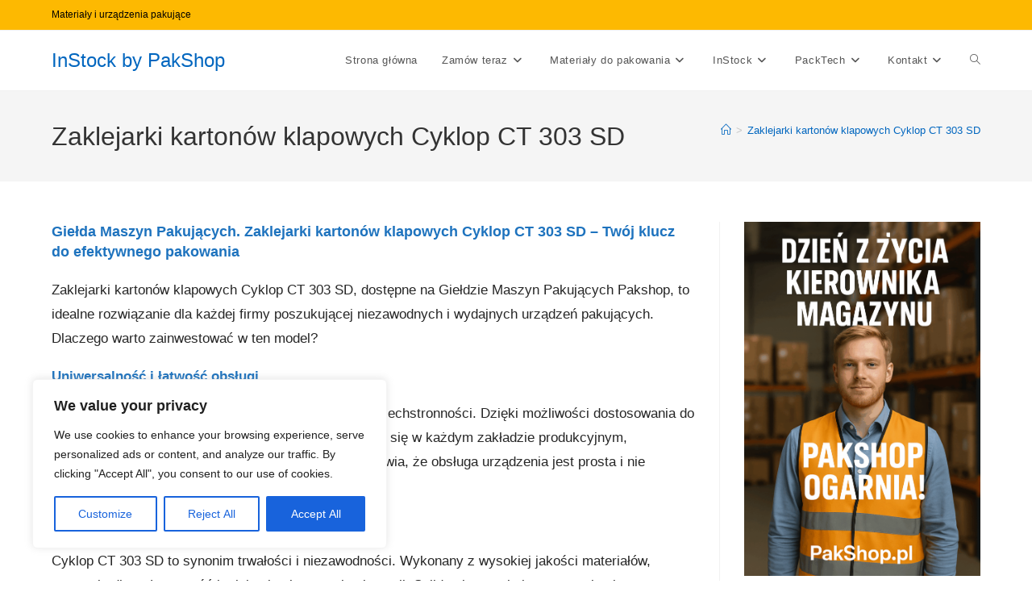

--- FILE ---
content_type: text/html; charset=UTF-8
request_url: https://pakshop.pl/zaklejarki-kartonow-klapowych-cyklop-ct-303-sd/
body_size: 38368
content:
<!DOCTYPE html>
<html class="html" lang="pl-PL">
<head>
	<meta charset="UTF-8">
	<link rel="profile" href="https://gmpg.org/xfn/11">

	<meta name='robots' content='index, follow, max-image-preview:large, max-snippet:-1, max-video-preview:-1' />
<link rel="pingback" href="https://pakshop.pl/xmlrpc.php">
<meta name="viewport" content="width=device-width, initial-scale=1">
	<!-- This site is optimized with the Yoast SEO plugin v26.7 - https://yoast.com/wordpress/plugins/seo/ -->
	<title>Zaklejarki kartonów klapowych Cyklop CT 303 SD</title>
	<meta name="description" content="Zaklejarki kartonów klapowych Cyklop CT 303 SD. Giełda Maszyn Pakujących PakShop: maszyny nowe i używane" />
	<link rel="canonical" href="https://pakshop.pl/zaklejarki-kartonow-klapowych-cyklop-ct-303-sd/" />
	<meta property="og:locale" content="pl_PL" />
	<meta property="og:type" content="article" />
	<meta property="og:title" content="Zaklejarki kartonów klapowych Cyklop CT 303 SD" />
	<meta property="og:description" content="Zaklejarki kartonów klapowych Cyklop CT 303 SD. Giełda Maszyn Pakujących PakShop: maszyny nowe i używane" />
	<meta property="og:url" content="https://pakshop.pl/zaklejarki-kartonow-klapowych-cyklop-ct-303-sd/" />
	<meta property="og:site_name" content="InStock by PakShop" />
	<meta property="article:publisher" content="https://www.facebook.com/pakshopsklep" />
	<meta property="article:modified_time" content="2024-07-12T12:21:34+00:00" />
	<meta property="og:image" content="https://pakshop.pl/wp-content/uploads/2024/07/Zaklejarka-Cyklop-CT-303-SD.webp" />
	<meta name="twitter:card" content="summary_large_image" />
	<meta name="twitter:label1" content="Szacowany czas czytania" />
	<meta name="twitter:data1" content="6 minut" />
	<script type="application/ld+json" class="yoast-schema-graph">{"@context":"https://schema.org","@graph":[{"@type":"WebPage","@id":"https://pakshop.pl/zaklejarki-kartonow-klapowych-cyklop-ct-303-sd/","url":"https://pakshop.pl/zaklejarki-kartonow-klapowych-cyklop-ct-303-sd/","name":"Zaklejarki kartonów klapowych Cyklop CT 303 SD","isPartOf":{"@id":"https://pakshop.pl/#website"},"primaryImageOfPage":{"@id":"https://pakshop.pl/zaklejarki-kartonow-klapowych-cyklop-ct-303-sd/#primaryimage"},"image":{"@id":"https://pakshop.pl/zaklejarki-kartonow-klapowych-cyklop-ct-303-sd/#primaryimage"},"thumbnailUrl":"https://pakshop.pl/wp-content/uploads/2024/07/Zaklejarka-Cyklop-CT-303-SD.webp","datePublished":"2024-07-12T12:21:33+00:00","dateModified":"2024-07-12T12:21:34+00:00","description":"Zaklejarki kartonów klapowych Cyklop CT 303 SD. Giełda Maszyn Pakujących PakShop: maszyny nowe i używane","breadcrumb":{"@id":"https://pakshop.pl/zaklejarki-kartonow-klapowych-cyklop-ct-303-sd/#breadcrumb"},"inLanguage":"pl-PL","potentialAction":[{"@type":"ReadAction","target":["https://pakshop.pl/zaklejarki-kartonow-klapowych-cyklop-ct-303-sd/"]}]},{"@type":"ImageObject","inLanguage":"pl-PL","@id":"https://pakshop.pl/zaklejarki-kartonow-klapowych-cyklop-ct-303-sd/#primaryimage","url":"https://pakshop.pl/wp-content/uploads/2024/07/Zaklejarka-Cyklop-CT-303-SD.webp","contentUrl":"https://pakshop.pl/wp-content/uploads/2024/07/Zaklejarka-Cyklop-CT-303-SD.webp","width":518,"height":600},{"@type":"BreadcrumbList","@id":"https://pakshop.pl/zaklejarki-kartonow-klapowych-cyklop-ct-303-sd/#breadcrumb","itemListElement":[{"@type":"ListItem","position":1,"name":"Strona główna","item":"https://pakshop.pl/"},{"@type":"ListItem","position":2,"name":"Zaklejarki kartonów klapowych Cyklop CT 303 SD"}]},{"@type":"WebSite","@id":"https://pakshop.pl/#website","url":"https://pakshop.pl/","name":"InStock Materiały do pakowania","description":"Materiały do pakowania. Folia stretch, taśma spinająca, taśma klejąca","publisher":{"@id":"https://pakshop.pl/#organization"},"alternateName":"Materiały do pakowania","potentialAction":[{"@type":"SearchAction","target":{"@type":"EntryPoint","urlTemplate":"https://pakshop.pl/?s={search_term_string}"},"query-input":{"@type":"PropertyValueSpecification","valueRequired":true,"valueName":"search_term_string"}}],"inLanguage":"pl-PL"},{"@type":"Organization","@id":"https://pakshop.pl/#organization","name":"Bovmatic","alternateName":"Bovmatic","url":"https://pakshop.pl/","logo":{"@type":"ImageObject","inLanguage":"pl-PL","@id":"https://pakshop.pl/#/schema/logo/image/","url":"https://pakshop.pl/wp-content/uploads/2025/09/cropped-InStock-Materialy-do-pakowania.-PakShop.jpg","contentUrl":"https://pakshop.pl/wp-content/uploads/2025/09/cropped-InStock-Materialy-do-pakowania.-PakShop.jpg","width":512,"height":512,"caption":"Bovmatic"},"image":{"@id":"https://pakshop.pl/#/schema/logo/image/"},"sameAs":["https://www.facebook.com/pakshopsklep","https://www.linkedin.com/showcase/strefa-pakowania-warszawa"]}]}</script>
	<!-- / Yoast SEO plugin. -->


<link rel='dns-prefetch' href='//www.googletagmanager.com' />
<link rel="alternate" type="application/rss+xml" title="InStock by PakShop &raquo; Kanał z wpisami" href="https://pakshop.pl/feed/" />
<link rel="alternate" type="application/rss+xml" title="InStock by PakShop &raquo; Kanał z komentarzami" href="https://pakshop.pl/comments/feed/" />
<link rel="alternate" type="application/rss+xml" title="InStock by PakShop &raquo; Zaklejarki kartonów klapowych Cyklop CT 303 SD Kanał z komentarzami" href="https://pakshop.pl/zaklejarki-kartonow-klapowych-cyklop-ct-303-sd/feed/" />
<link rel="alternate" title="oEmbed (JSON)" type="application/json+oembed" href="https://pakshop.pl/wp-json/oembed/1.0/embed?url=https%3A%2F%2Fpakshop.pl%2Fzaklejarki-kartonow-klapowych-cyklop-ct-303-sd%2F" />
<link rel="alternate" title="oEmbed (XML)" type="text/xml+oembed" href="https://pakshop.pl/wp-json/oembed/1.0/embed?url=https%3A%2F%2Fpakshop.pl%2Fzaklejarki-kartonow-klapowych-cyklop-ct-303-sd%2F&#038;format=xml" />
<style id='wp-img-auto-sizes-contain-inline-css'>
img:is([sizes=auto i],[sizes^="auto," i]){contain-intrinsic-size:3000px 1500px}
/*# sourceURL=wp-img-auto-sizes-contain-inline-css */
</style>
<style id='wp-emoji-styles-inline-css'>

	img.wp-smiley, img.emoji {
		display: inline !important;
		border: none !important;
		box-shadow: none !important;
		height: 1em !important;
		width: 1em !important;
		margin: 0 0.07em !important;
		vertical-align: -0.1em !important;
		background: none !important;
		padding: 0 !important;
	}
/*# sourceURL=wp-emoji-styles-inline-css */
</style>
<style id='wp-block-library-inline-css'>
:root{--wp-block-synced-color:#7a00df;--wp-block-synced-color--rgb:122,0,223;--wp-bound-block-color:var(--wp-block-synced-color);--wp-editor-canvas-background:#ddd;--wp-admin-theme-color:#007cba;--wp-admin-theme-color--rgb:0,124,186;--wp-admin-theme-color-darker-10:#006ba1;--wp-admin-theme-color-darker-10--rgb:0,107,160.5;--wp-admin-theme-color-darker-20:#005a87;--wp-admin-theme-color-darker-20--rgb:0,90,135;--wp-admin-border-width-focus:2px}@media (min-resolution:192dpi){:root{--wp-admin-border-width-focus:1.5px}}.wp-element-button{cursor:pointer}:root .has-very-light-gray-background-color{background-color:#eee}:root .has-very-dark-gray-background-color{background-color:#313131}:root .has-very-light-gray-color{color:#eee}:root .has-very-dark-gray-color{color:#313131}:root .has-vivid-green-cyan-to-vivid-cyan-blue-gradient-background{background:linear-gradient(135deg,#00d084,#0693e3)}:root .has-purple-crush-gradient-background{background:linear-gradient(135deg,#34e2e4,#4721fb 50%,#ab1dfe)}:root .has-hazy-dawn-gradient-background{background:linear-gradient(135deg,#faaca8,#dad0ec)}:root .has-subdued-olive-gradient-background{background:linear-gradient(135deg,#fafae1,#67a671)}:root .has-atomic-cream-gradient-background{background:linear-gradient(135deg,#fdd79a,#004a59)}:root .has-nightshade-gradient-background{background:linear-gradient(135deg,#330968,#31cdcf)}:root .has-midnight-gradient-background{background:linear-gradient(135deg,#020381,#2874fc)}:root{--wp--preset--font-size--normal:16px;--wp--preset--font-size--huge:42px}.has-regular-font-size{font-size:1em}.has-larger-font-size{font-size:2.625em}.has-normal-font-size{font-size:var(--wp--preset--font-size--normal)}.has-huge-font-size{font-size:var(--wp--preset--font-size--huge)}.has-text-align-center{text-align:center}.has-text-align-left{text-align:left}.has-text-align-right{text-align:right}.has-fit-text{white-space:nowrap!important}#end-resizable-editor-section{display:none}.aligncenter{clear:both}.items-justified-left{justify-content:flex-start}.items-justified-center{justify-content:center}.items-justified-right{justify-content:flex-end}.items-justified-space-between{justify-content:space-between}.screen-reader-text{border:0;clip-path:inset(50%);height:1px;margin:-1px;overflow:hidden;padding:0;position:absolute;width:1px;word-wrap:normal!important}.screen-reader-text:focus{background-color:#ddd;clip-path:none;color:#444;display:block;font-size:1em;height:auto;left:5px;line-height:normal;padding:15px 23px 14px;text-decoration:none;top:5px;width:auto;z-index:100000}html :where(.has-border-color){border-style:solid}html :where([style*=border-top-color]){border-top-style:solid}html :where([style*=border-right-color]){border-right-style:solid}html :where([style*=border-bottom-color]){border-bottom-style:solid}html :where([style*=border-left-color]){border-left-style:solid}html :where([style*=border-width]){border-style:solid}html :where([style*=border-top-width]){border-top-style:solid}html :where([style*=border-right-width]){border-right-style:solid}html :where([style*=border-bottom-width]){border-bottom-style:solid}html :where([style*=border-left-width]){border-left-style:solid}html :where(img[class*=wp-image-]){height:auto;max-width:100%}:where(figure){margin:0 0 1em}html :where(.is-position-sticky){--wp-admin--admin-bar--position-offset:var(--wp-admin--admin-bar--height,0px)}@media screen and (max-width:600px){html :where(.is-position-sticky){--wp-admin--admin-bar--position-offset:0px}}

/*# sourceURL=wp-block-library-inline-css */
</style><style id='wp-block-file-inline-css'>
.wp-block-file{box-sizing:border-box}.wp-block-file:not(.wp-element-button){font-size:.8em}.wp-block-file.aligncenter{text-align:center}.wp-block-file.alignright{text-align:right}.wp-block-file *+.wp-block-file__button{margin-left:.75em}:where(.wp-block-file){margin-bottom:1.5em}.wp-block-file__embed{margin-bottom:1em}:where(.wp-block-file__button){border-radius:2em;display:inline-block;padding:.5em 1em}:where(.wp-block-file__button):where(a):active,:where(.wp-block-file__button):where(a):focus,:where(.wp-block-file__button):where(a):hover,:where(.wp-block-file__button):where(a):visited{box-shadow:none;color:#fff;opacity:.85;text-decoration:none}
/*# sourceURL=https://pakshop.pl/wp-includes/blocks/file/style.min.css */
</style>
<style id='wp-block-heading-inline-css'>
h1:where(.wp-block-heading).has-background,h2:where(.wp-block-heading).has-background,h3:where(.wp-block-heading).has-background,h4:where(.wp-block-heading).has-background,h5:where(.wp-block-heading).has-background,h6:where(.wp-block-heading).has-background{padding:1.25em 2.375em}h1.has-text-align-left[style*=writing-mode]:where([style*=vertical-lr]),h1.has-text-align-right[style*=writing-mode]:where([style*=vertical-rl]),h2.has-text-align-left[style*=writing-mode]:where([style*=vertical-lr]),h2.has-text-align-right[style*=writing-mode]:where([style*=vertical-rl]),h3.has-text-align-left[style*=writing-mode]:where([style*=vertical-lr]),h3.has-text-align-right[style*=writing-mode]:where([style*=vertical-rl]),h4.has-text-align-left[style*=writing-mode]:where([style*=vertical-lr]),h4.has-text-align-right[style*=writing-mode]:where([style*=vertical-rl]),h5.has-text-align-left[style*=writing-mode]:where([style*=vertical-lr]),h5.has-text-align-right[style*=writing-mode]:where([style*=vertical-rl]),h6.has-text-align-left[style*=writing-mode]:where([style*=vertical-lr]),h6.has-text-align-right[style*=writing-mode]:where([style*=vertical-rl]){rotate:180deg}
/*# sourceURL=https://pakshop.pl/wp-includes/blocks/heading/style.min.css */
</style>
<style id='wp-block-image-inline-css'>
.wp-block-image>a,.wp-block-image>figure>a{display:inline-block}.wp-block-image img{box-sizing:border-box;height:auto;max-width:100%;vertical-align:bottom}@media not (prefers-reduced-motion){.wp-block-image img.hide{visibility:hidden}.wp-block-image img.show{animation:show-content-image .4s}}.wp-block-image[style*=border-radius] img,.wp-block-image[style*=border-radius]>a{border-radius:inherit}.wp-block-image.has-custom-border img{box-sizing:border-box}.wp-block-image.aligncenter{text-align:center}.wp-block-image.alignfull>a,.wp-block-image.alignwide>a{width:100%}.wp-block-image.alignfull img,.wp-block-image.alignwide img{height:auto;width:100%}.wp-block-image .aligncenter,.wp-block-image .alignleft,.wp-block-image .alignright,.wp-block-image.aligncenter,.wp-block-image.alignleft,.wp-block-image.alignright{display:table}.wp-block-image .aligncenter>figcaption,.wp-block-image .alignleft>figcaption,.wp-block-image .alignright>figcaption,.wp-block-image.aligncenter>figcaption,.wp-block-image.alignleft>figcaption,.wp-block-image.alignright>figcaption{caption-side:bottom;display:table-caption}.wp-block-image .alignleft{float:left;margin:.5em 1em .5em 0}.wp-block-image .alignright{float:right;margin:.5em 0 .5em 1em}.wp-block-image .aligncenter{margin-left:auto;margin-right:auto}.wp-block-image :where(figcaption){margin-bottom:1em;margin-top:.5em}.wp-block-image.is-style-circle-mask img{border-radius:9999px}@supports ((-webkit-mask-image:none) or (mask-image:none)) or (-webkit-mask-image:none){.wp-block-image.is-style-circle-mask img{border-radius:0;-webkit-mask-image:url('data:image/svg+xml;utf8,<svg viewBox="0 0 100 100" xmlns="http://www.w3.org/2000/svg"><circle cx="50" cy="50" r="50"/></svg>');mask-image:url('data:image/svg+xml;utf8,<svg viewBox="0 0 100 100" xmlns="http://www.w3.org/2000/svg"><circle cx="50" cy="50" r="50"/></svg>');mask-mode:alpha;-webkit-mask-position:center;mask-position:center;-webkit-mask-repeat:no-repeat;mask-repeat:no-repeat;-webkit-mask-size:contain;mask-size:contain}}:root :where(.wp-block-image.is-style-rounded img,.wp-block-image .is-style-rounded img){border-radius:9999px}.wp-block-image figure{margin:0}.wp-lightbox-container{display:flex;flex-direction:column;position:relative}.wp-lightbox-container img{cursor:zoom-in}.wp-lightbox-container img:hover+button{opacity:1}.wp-lightbox-container button{align-items:center;backdrop-filter:blur(16px) saturate(180%);background-color:#5a5a5a40;border:none;border-radius:4px;cursor:zoom-in;display:flex;height:20px;justify-content:center;opacity:0;padding:0;position:absolute;right:16px;text-align:center;top:16px;width:20px;z-index:100}@media not (prefers-reduced-motion){.wp-lightbox-container button{transition:opacity .2s ease}}.wp-lightbox-container button:focus-visible{outline:3px auto #5a5a5a40;outline:3px auto -webkit-focus-ring-color;outline-offset:3px}.wp-lightbox-container button:hover{cursor:pointer;opacity:1}.wp-lightbox-container button:focus{opacity:1}.wp-lightbox-container button:focus,.wp-lightbox-container button:hover,.wp-lightbox-container button:not(:hover):not(:active):not(.has-background){background-color:#5a5a5a40;border:none}.wp-lightbox-overlay{box-sizing:border-box;cursor:zoom-out;height:100vh;left:0;overflow:hidden;position:fixed;top:0;visibility:hidden;width:100%;z-index:100000}.wp-lightbox-overlay .close-button{align-items:center;cursor:pointer;display:flex;justify-content:center;min-height:40px;min-width:40px;padding:0;position:absolute;right:calc(env(safe-area-inset-right) + 16px);top:calc(env(safe-area-inset-top) + 16px);z-index:5000000}.wp-lightbox-overlay .close-button:focus,.wp-lightbox-overlay .close-button:hover,.wp-lightbox-overlay .close-button:not(:hover):not(:active):not(.has-background){background:none;border:none}.wp-lightbox-overlay .lightbox-image-container{height:var(--wp--lightbox-container-height);left:50%;overflow:hidden;position:absolute;top:50%;transform:translate(-50%,-50%);transform-origin:top left;width:var(--wp--lightbox-container-width);z-index:9999999999}.wp-lightbox-overlay .wp-block-image{align-items:center;box-sizing:border-box;display:flex;height:100%;justify-content:center;margin:0;position:relative;transform-origin:0 0;width:100%;z-index:3000000}.wp-lightbox-overlay .wp-block-image img{height:var(--wp--lightbox-image-height);min-height:var(--wp--lightbox-image-height);min-width:var(--wp--lightbox-image-width);width:var(--wp--lightbox-image-width)}.wp-lightbox-overlay .wp-block-image figcaption{display:none}.wp-lightbox-overlay button{background:none;border:none}.wp-lightbox-overlay .scrim{background-color:#fff;height:100%;opacity:.9;position:absolute;width:100%;z-index:2000000}.wp-lightbox-overlay.active{visibility:visible}@media not (prefers-reduced-motion){.wp-lightbox-overlay.active{animation:turn-on-visibility .25s both}.wp-lightbox-overlay.active img{animation:turn-on-visibility .35s both}.wp-lightbox-overlay.show-closing-animation:not(.active){animation:turn-off-visibility .35s both}.wp-lightbox-overlay.show-closing-animation:not(.active) img{animation:turn-off-visibility .25s both}.wp-lightbox-overlay.zoom.active{animation:none;opacity:1;visibility:visible}.wp-lightbox-overlay.zoom.active .lightbox-image-container{animation:lightbox-zoom-in .4s}.wp-lightbox-overlay.zoom.active .lightbox-image-container img{animation:none}.wp-lightbox-overlay.zoom.active .scrim{animation:turn-on-visibility .4s forwards}.wp-lightbox-overlay.zoom.show-closing-animation:not(.active){animation:none}.wp-lightbox-overlay.zoom.show-closing-animation:not(.active) .lightbox-image-container{animation:lightbox-zoom-out .4s}.wp-lightbox-overlay.zoom.show-closing-animation:not(.active) .lightbox-image-container img{animation:none}.wp-lightbox-overlay.zoom.show-closing-animation:not(.active) .scrim{animation:turn-off-visibility .4s forwards}}@keyframes show-content-image{0%{visibility:hidden}99%{visibility:hidden}to{visibility:visible}}@keyframes turn-on-visibility{0%{opacity:0}to{opacity:1}}@keyframes turn-off-visibility{0%{opacity:1;visibility:visible}99%{opacity:0;visibility:visible}to{opacity:0;visibility:hidden}}@keyframes lightbox-zoom-in{0%{transform:translate(calc((-100vw + var(--wp--lightbox-scrollbar-width))/2 + var(--wp--lightbox-initial-left-position)),calc(-50vh + var(--wp--lightbox-initial-top-position))) scale(var(--wp--lightbox-scale))}to{transform:translate(-50%,-50%) scale(1)}}@keyframes lightbox-zoom-out{0%{transform:translate(-50%,-50%) scale(1);visibility:visible}99%{visibility:visible}to{transform:translate(calc((-100vw + var(--wp--lightbox-scrollbar-width))/2 + var(--wp--lightbox-initial-left-position)),calc(-50vh + var(--wp--lightbox-initial-top-position))) scale(var(--wp--lightbox-scale));visibility:hidden}}
/*# sourceURL=https://pakshop.pl/wp-includes/blocks/image/style.min.css */
</style>
<style id='wp-block-image-theme-inline-css'>
:root :where(.wp-block-image figcaption){color:#555;font-size:13px;text-align:center}.is-dark-theme :root :where(.wp-block-image figcaption){color:#ffffffa6}.wp-block-image{margin:0 0 1em}
/*# sourceURL=https://pakshop.pl/wp-includes/blocks/image/theme.min.css */
</style>
<style id='wp-block-embed-inline-css'>
.wp-block-embed.alignleft,.wp-block-embed.alignright,.wp-block[data-align=left]>[data-type="core/embed"],.wp-block[data-align=right]>[data-type="core/embed"]{max-width:360px;width:100%}.wp-block-embed.alignleft .wp-block-embed__wrapper,.wp-block-embed.alignright .wp-block-embed__wrapper,.wp-block[data-align=left]>[data-type="core/embed"] .wp-block-embed__wrapper,.wp-block[data-align=right]>[data-type="core/embed"] .wp-block-embed__wrapper{min-width:280px}.wp-block-cover .wp-block-embed{min-height:240px;min-width:320px}.wp-block-embed{overflow-wrap:break-word}.wp-block-embed :where(figcaption){margin-bottom:1em;margin-top:.5em}.wp-block-embed iframe{max-width:100%}.wp-block-embed__wrapper{position:relative}.wp-embed-responsive .wp-has-aspect-ratio .wp-block-embed__wrapper:before{content:"";display:block;padding-top:50%}.wp-embed-responsive .wp-has-aspect-ratio iframe{bottom:0;height:100%;left:0;position:absolute;right:0;top:0;width:100%}.wp-embed-responsive .wp-embed-aspect-21-9 .wp-block-embed__wrapper:before{padding-top:42.85%}.wp-embed-responsive .wp-embed-aspect-18-9 .wp-block-embed__wrapper:before{padding-top:50%}.wp-embed-responsive .wp-embed-aspect-16-9 .wp-block-embed__wrapper:before{padding-top:56.25%}.wp-embed-responsive .wp-embed-aspect-4-3 .wp-block-embed__wrapper:before{padding-top:75%}.wp-embed-responsive .wp-embed-aspect-1-1 .wp-block-embed__wrapper:before{padding-top:100%}.wp-embed-responsive .wp-embed-aspect-9-16 .wp-block-embed__wrapper:before{padding-top:177.77%}.wp-embed-responsive .wp-embed-aspect-1-2 .wp-block-embed__wrapper:before{padding-top:200%}
/*# sourceURL=https://pakshop.pl/wp-includes/blocks/embed/style.min.css */
</style>
<style id='wp-block-embed-theme-inline-css'>
.wp-block-embed :where(figcaption){color:#555;font-size:13px;text-align:center}.is-dark-theme .wp-block-embed :where(figcaption){color:#ffffffa6}.wp-block-embed{margin:0 0 1em}
/*# sourceURL=https://pakshop.pl/wp-includes/blocks/embed/theme.min.css */
</style>
<style id='wp-block-paragraph-inline-css'>
.is-small-text{font-size:.875em}.is-regular-text{font-size:1em}.is-large-text{font-size:2.25em}.is-larger-text{font-size:3em}.has-drop-cap:not(:focus):first-letter{float:left;font-size:8.4em;font-style:normal;font-weight:100;line-height:.68;margin:.05em .1em 0 0;text-transform:uppercase}body.rtl .has-drop-cap:not(:focus):first-letter{float:none;margin-left:.1em}p.has-drop-cap.has-background{overflow:hidden}:root :where(p.has-background){padding:1.25em 2.375em}:where(p.has-text-color:not(.has-link-color)) a{color:inherit}p.has-text-align-left[style*="writing-mode:vertical-lr"],p.has-text-align-right[style*="writing-mode:vertical-rl"]{rotate:180deg}
/*# sourceURL=https://pakshop.pl/wp-includes/blocks/paragraph/style.min.css */
</style>
<style id='wp-block-separator-inline-css'>
@charset "UTF-8";.wp-block-separator{border:none;border-top:2px solid}:root :where(.wp-block-separator.is-style-dots){height:auto;line-height:1;text-align:center}:root :where(.wp-block-separator.is-style-dots):before{color:currentColor;content:"···";font-family:serif;font-size:1.5em;letter-spacing:2em;padding-left:2em}.wp-block-separator.is-style-dots{background:none!important;border:none!important}
/*# sourceURL=https://pakshop.pl/wp-includes/blocks/separator/style.min.css */
</style>
<style id='wp-block-separator-theme-inline-css'>
.wp-block-separator.has-css-opacity{opacity:.4}.wp-block-separator{border:none;border-bottom:2px solid;margin-left:auto;margin-right:auto}.wp-block-separator.has-alpha-channel-opacity{opacity:1}.wp-block-separator:not(.is-style-wide):not(.is-style-dots){width:100px}.wp-block-separator.has-background:not(.is-style-dots){border-bottom:none;height:1px}.wp-block-separator.has-background:not(.is-style-wide):not(.is-style-dots){height:2px}
/*# sourceURL=https://pakshop.pl/wp-includes/blocks/separator/theme.min.css */
</style>
<style id='global-styles-inline-css'>
:root{--wp--preset--aspect-ratio--square: 1;--wp--preset--aspect-ratio--4-3: 4/3;--wp--preset--aspect-ratio--3-4: 3/4;--wp--preset--aspect-ratio--3-2: 3/2;--wp--preset--aspect-ratio--2-3: 2/3;--wp--preset--aspect-ratio--16-9: 16/9;--wp--preset--aspect-ratio--9-16: 9/16;--wp--preset--color--black: #000000;--wp--preset--color--cyan-bluish-gray: #abb8c3;--wp--preset--color--white: #ffffff;--wp--preset--color--pale-pink: #f78da7;--wp--preset--color--vivid-red: #cf2e2e;--wp--preset--color--luminous-vivid-orange: #ff6900;--wp--preset--color--luminous-vivid-amber: #fcb900;--wp--preset--color--light-green-cyan: #7bdcb5;--wp--preset--color--vivid-green-cyan: #00d084;--wp--preset--color--pale-cyan-blue: #8ed1fc;--wp--preset--color--vivid-cyan-blue: #0693e3;--wp--preset--color--vivid-purple: #9b51e0;--wp--preset--gradient--vivid-cyan-blue-to-vivid-purple: linear-gradient(135deg,rgb(6,147,227) 0%,rgb(155,81,224) 100%);--wp--preset--gradient--light-green-cyan-to-vivid-green-cyan: linear-gradient(135deg,rgb(122,220,180) 0%,rgb(0,208,130) 100%);--wp--preset--gradient--luminous-vivid-amber-to-luminous-vivid-orange: linear-gradient(135deg,rgb(252,185,0) 0%,rgb(255,105,0) 100%);--wp--preset--gradient--luminous-vivid-orange-to-vivid-red: linear-gradient(135deg,rgb(255,105,0) 0%,rgb(207,46,46) 100%);--wp--preset--gradient--very-light-gray-to-cyan-bluish-gray: linear-gradient(135deg,rgb(238,238,238) 0%,rgb(169,184,195) 100%);--wp--preset--gradient--cool-to-warm-spectrum: linear-gradient(135deg,rgb(74,234,220) 0%,rgb(151,120,209) 20%,rgb(207,42,186) 40%,rgb(238,44,130) 60%,rgb(251,105,98) 80%,rgb(254,248,76) 100%);--wp--preset--gradient--blush-light-purple: linear-gradient(135deg,rgb(255,206,236) 0%,rgb(152,150,240) 100%);--wp--preset--gradient--blush-bordeaux: linear-gradient(135deg,rgb(254,205,165) 0%,rgb(254,45,45) 50%,rgb(107,0,62) 100%);--wp--preset--gradient--luminous-dusk: linear-gradient(135deg,rgb(255,203,112) 0%,rgb(199,81,192) 50%,rgb(65,88,208) 100%);--wp--preset--gradient--pale-ocean: linear-gradient(135deg,rgb(255,245,203) 0%,rgb(182,227,212) 50%,rgb(51,167,181) 100%);--wp--preset--gradient--electric-grass: linear-gradient(135deg,rgb(202,248,128) 0%,rgb(113,206,126) 100%);--wp--preset--gradient--midnight: linear-gradient(135deg,rgb(2,3,129) 0%,rgb(40,116,252) 100%);--wp--preset--font-size--small: 13px;--wp--preset--font-size--medium: 20px;--wp--preset--font-size--large: 36px;--wp--preset--font-size--x-large: 42px;--wp--preset--spacing--20: 0.44rem;--wp--preset--spacing--30: 0.67rem;--wp--preset--spacing--40: 1rem;--wp--preset--spacing--50: 1.5rem;--wp--preset--spacing--60: 2.25rem;--wp--preset--spacing--70: 3.38rem;--wp--preset--spacing--80: 5.06rem;--wp--preset--shadow--natural: 6px 6px 9px rgba(0, 0, 0, 0.2);--wp--preset--shadow--deep: 12px 12px 50px rgba(0, 0, 0, 0.4);--wp--preset--shadow--sharp: 6px 6px 0px rgba(0, 0, 0, 0.2);--wp--preset--shadow--outlined: 6px 6px 0px -3px rgb(255, 255, 255), 6px 6px rgb(0, 0, 0);--wp--preset--shadow--crisp: 6px 6px 0px rgb(0, 0, 0);}:where(.is-layout-flex){gap: 0.5em;}:where(.is-layout-grid){gap: 0.5em;}body .is-layout-flex{display: flex;}.is-layout-flex{flex-wrap: wrap;align-items: center;}.is-layout-flex > :is(*, div){margin: 0;}body .is-layout-grid{display: grid;}.is-layout-grid > :is(*, div){margin: 0;}:where(.wp-block-columns.is-layout-flex){gap: 2em;}:where(.wp-block-columns.is-layout-grid){gap: 2em;}:where(.wp-block-post-template.is-layout-flex){gap: 1.25em;}:where(.wp-block-post-template.is-layout-grid){gap: 1.25em;}.has-black-color{color: var(--wp--preset--color--black) !important;}.has-cyan-bluish-gray-color{color: var(--wp--preset--color--cyan-bluish-gray) !important;}.has-white-color{color: var(--wp--preset--color--white) !important;}.has-pale-pink-color{color: var(--wp--preset--color--pale-pink) !important;}.has-vivid-red-color{color: var(--wp--preset--color--vivid-red) !important;}.has-luminous-vivid-orange-color{color: var(--wp--preset--color--luminous-vivid-orange) !important;}.has-luminous-vivid-amber-color{color: var(--wp--preset--color--luminous-vivid-amber) !important;}.has-light-green-cyan-color{color: var(--wp--preset--color--light-green-cyan) !important;}.has-vivid-green-cyan-color{color: var(--wp--preset--color--vivid-green-cyan) !important;}.has-pale-cyan-blue-color{color: var(--wp--preset--color--pale-cyan-blue) !important;}.has-vivid-cyan-blue-color{color: var(--wp--preset--color--vivid-cyan-blue) !important;}.has-vivid-purple-color{color: var(--wp--preset--color--vivid-purple) !important;}.has-black-background-color{background-color: var(--wp--preset--color--black) !important;}.has-cyan-bluish-gray-background-color{background-color: var(--wp--preset--color--cyan-bluish-gray) !important;}.has-white-background-color{background-color: var(--wp--preset--color--white) !important;}.has-pale-pink-background-color{background-color: var(--wp--preset--color--pale-pink) !important;}.has-vivid-red-background-color{background-color: var(--wp--preset--color--vivid-red) !important;}.has-luminous-vivid-orange-background-color{background-color: var(--wp--preset--color--luminous-vivid-orange) !important;}.has-luminous-vivid-amber-background-color{background-color: var(--wp--preset--color--luminous-vivid-amber) !important;}.has-light-green-cyan-background-color{background-color: var(--wp--preset--color--light-green-cyan) !important;}.has-vivid-green-cyan-background-color{background-color: var(--wp--preset--color--vivid-green-cyan) !important;}.has-pale-cyan-blue-background-color{background-color: var(--wp--preset--color--pale-cyan-blue) !important;}.has-vivid-cyan-blue-background-color{background-color: var(--wp--preset--color--vivid-cyan-blue) !important;}.has-vivid-purple-background-color{background-color: var(--wp--preset--color--vivid-purple) !important;}.has-black-border-color{border-color: var(--wp--preset--color--black) !important;}.has-cyan-bluish-gray-border-color{border-color: var(--wp--preset--color--cyan-bluish-gray) !important;}.has-white-border-color{border-color: var(--wp--preset--color--white) !important;}.has-pale-pink-border-color{border-color: var(--wp--preset--color--pale-pink) !important;}.has-vivid-red-border-color{border-color: var(--wp--preset--color--vivid-red) !important;}.has-luminous-vivid-orange-border-color{border-color: var(--wp--preset--color--luminous-vivid-orange) !important;}.has-luminous-vivid-amber-border-color{border-color: var(--wp--preset--color--luminous-vivid-amber) !important;}.has-light-green-cyan-border-color{border-color: var(--wp--preset--color--light-green-cyan) !important;}.has-vivid-green-cyan-border-color{border-color: var(--wp--preset--color--vivid-green-cyan) !important;}.has-pale-cyan-blue-border-color{border-color: var(--wp--preset--color--pale-cyan-blue) !important;}.has-vivid-cyan-blue-border-color{border-color: var(--wp--preset--color--vivid-cyan-blue) !important;}.has-vivid-purple-border-color{border-color: var(--wp--preset--color--vivid-purple) !important;}.has-vivid-cyan-blue-to-vivid-purple-gradient-background{background: var(--wp--preset--gradient--vivid-cyan-blue-to-vivid-purple) !important;}.has-light-green-cyan-to-vivid-green-cyan-gradient-background{background: var(--wp--preset--gradient--light-green-cyan-to-vivid-green-cyan) !important;}.has-luminous-vivid-amber-to-luminous-vivid-orange-gradient-background{background: var(--wp--preset--gradient--luminous-vivid-amber-to-luminous-vivid-orange) !important;}.has-luminous-vivid-orange-to-vivid-red-gradient-background{background: var(--wp--preset--gradient--luminous-vivid-orange-to-vivid-red) !important;}.has-very-light-gray-to-cyan-bluish-gray-gradient-background{background: var(--wp--preset--gradient--very-light-gray-to-cyan-bluish-gray) !important;}.has-cool-to-warm-spectrum-gradient-background{background: var(--wp--preset--gradient--cool-to-warm-spectrum) !important;}.has-blush-light-purple-gradient-background{background: var(--wp--preset--gradient--blush-light-purple) !important;}.has-blush-bordeaux-gradient-background{background: var(--wp--preset--gradient--blush-bordeaux) !important;}.has-luminous-dusk-gradient-background{background: var(--wp--preset--gradient--luminous-dusk) !important;}.has-pale-ocean-gradient-background{background: var(--wp--preset--gradient--pale-ocean) !important;}.has-electric-grass-gradient-background{background: var(--wp--preset--gradient--electric-grass) !important;}.has-midnight-gradient-background{background: var(--wp--preset--gradient--midnight) !important;}.has-small-font-size{font-size: var(--wp--preset--font-size--small) !important;}.has-medium-font-size{font-size: var(--wp--preset--font-size--medium) !important;}.has-large-font-size{font-size: var(--wp--preset--font-size--large) !important;}.has-x-large-font-size{font-size: var(--wp--preset--font-size--x-large) !important;}
/*# sourceURL=global-styles-inline-css */
</style>

<style id='classic-theme-styles-inline-css'>
/*! This file is auto-generated */
.wp-block-button__link{color:#fff;background-color:#32373c;border-radius:9999px;box-shadow:none;text-decoration:none;padding:calc(.667em + 2px) calc(1.333em + 2px);font-size:1.125em}.wp-block-file__button{background:#32373c;color:#fff;text-decoration:none}
/*# sourceURL=/wp-includes/css/classic-themes.min.css */
</style>
<link rel='stylesheet' id='font-awesome-css' href='https://pakshop.pl/wp-content/themes/oceanwp/assets/fonts/fontawesome/css/all.min.css?ver=6.7.2' media='all' />
<link rel='stylesheet' id='simple-line-icons-css' href='https://pakshop.pl/wp-content/themes/oceanwp/assets/css/third/simple-line-icons.min.css?ver=2.4.0' media='all' />
<link rel='stylesheet' id='oceanwp-style-css' href='https://pakshop.pl/wp-content/themes/oceanwp/assets/css/style.min.css?ver=4.1.4' media='all' />
<style id='oceanwp-style-inline-css'>
body div.wpforms-container-full .wpforms-form input[type=submit]:hover,
			body div.wpforms-container-full .wpforms-form input[type=submit]:active,
			body div.wpforms-container-full .wpforms-form button[type=submit]:hover,
			body div.wpforms-container-full .wpforms-form button[type=submit]:active,
			body div.wpforms-container-full .wpforms-form .wpforms-page-button:hover,
			body div.wpforms-container-full .wpforms-form .wpforms-page-button:active,
			body .wp-core-ui div.wpforms-container-full .wpforms-form input[type=submit]:hover,
			body .wp-core-ui div.wpforms-container-full .wpforms-form input[type=submit]:active,
			body .wp-core-ui div.wpforms-container-full .wpforms-form button[type=submit]:hover,
			body .wp-core-ui div.wpforms-container-full .wpforms-form button[type=submit]:active,
			body .wp-core-ui div.wpforms-container-full .wpforms-form .wpforms-page-button:hover,
			body .wp-core-ui div.wpforms-container-full .wpforms-form .wpforms-page-button:active {
					background: linear-gradient(0deg, rgba(0, 0, 0, 0.2), rgba(0, 0, 0, 0.2)), var(--wpforms-button-background-color-alt, var(--wpforms-button-background-color)) !important;
			}
/*# sourceURL=oceanwp-style-inline-css */
</style>
<script id="cookie-law-info-js-extra">
var _ckyConfig = {"_ipData":[],"_assetsURL":"https://pakshop.pl/wp-content/plugins/cookie-law-info/lite/frontend/images/","_publicURL":"https://pakshop.pl","_expiry":"365","_categories":[{"name":"Necessary","slug":"necessary","isNecessary":true,"ccpaDoNotSell":true,"cookies":[],"active":true,"defaultConsent":{"gdpr":true,"ccpa":true}},{"name":"Functional","slug":"functional","isNecessary":false,"ccpaDoNotSell":true,"cookies":[],"active":true,"defaultConsent":{"gdpr":false,"ccpa":false}},{"name":"Analytics","slug":"analytics","isNecessary":false,"ccpaDoNotSell":true,"cookies":[],"active":true,"defaultConsent":{"gdpr":false,"ccpa":false}},{"name":"Performance","slug":"performance","isNecessary":false,"ccpaDoNotSell":true,"cookies":[],"active":true,"defaultConsent":{"gdpr":false,"ccpa":false}},{"name":"Advertisement","slug":"advertisement","isNecessary":false,"ccpaDoNotSell":true,"cookies":[],"active":true,"defaultConsent":{"gdpr":false,"ccpa":false}}],"_activeLaw":"gdpr","_rootDomain":"","_block":"1","_showBanner":"1","_bannerConfig":{"settings":{"type":"box","preferenceCenterType":"popup","position":"bottom-left","applicableLaw":"gdpr"},"behaviours":{"reloadBannerOnAccept":false,"loadAnalyticsByDefault":false,"animations":{"onLoad":"animate","onHide":"sticky"}},"config":{"revisitConsent":{"status":true,"tag":"revisit-consent","position":"bottom-left","meta":{"url":"#"},"styles":{"background-color":"#0056A7"},"elements":{"title":{"type":"text","tag":"revisit-consent-title","status":true,"styles":{"color":"#0056a7"}}}},"preferenceCenter":{"toggle":{"status":true,"tag":"detail-category-toggle","type":"toggle","states":{"active":{"styles":{"background-color":"#1863DC"}},"inactive":{"styles":{"background-color":"#D0D5D2"}}}}},"categoryPreview":{"status":false,"toggle":{"status":true,"tag":"detail-category-preview-toggle","type":"toggle","states":{"active":{"styles":{"background-color":"#1863DC"}},"inactive":{"styles":{"background-color":"#D0D5D2"}}}}},"videoPlaceholder":{"status":true,"styles":{"background-color":"#000000","border-color":"#000000","color":"#ffffff"}},"readMore":{"status":false,"tag":"readmore-button","type":"link","meta":{"noFollow":true,"newTab":true},"styles":{"color":"#1863DC","background-color":"transparent","border-color":"transparent"}},"showMore":{"status":true,"tag":"show-desc-button","type":"button","styles":{"color":"#1863DC"}},"showLess":{"status":true,"tag":"hide-desc-button","type":"button","styles":{"color":"#1863DC"}},"alwaysActive":{"status":true,"tag":"always-active","styles":{"color":"#008000"}},"manualLinks":{"status":true,"tag":"manual-links","type":"link","styles":{"color":"#1863DC"}},"auditTable":{"status":true},"optOption":{"status":true,"toggle":{"status":true,"tag":"optout-option-toggle","type":"toggle","states":{"active":{"styles":{"background-color":"#1863dc"}},"inactive":{"styles":{"background-color":"#FFFFFF"}}}}}}},"_version":"3.3.9.1","_logConsent":"1","_tags":[{"tag":"accept-button","styles":{"color":"#FFFFFF","background-color":"#1863DC","border-color":"#1863DC"}},{"tag":"reject-button","styles":{"color":"#1863DC","background-color":"transparent","border-color":"#1863DC"}},{"tag":"settings-button","styles":{"color":"#1863DC","background-color":"transparent","border-color":"#1863DC"}},{"tag":"readmore-button","styles":{"color":"#1863DC","background-color":"transparent","border-color":"transparent"}},{"tag":"donotsell-button","styles":{"color":"#1863DC","background-color":"transparent","border-color":"transparent"}},{"tag":"show-desc-button","styles":{"color":"#1863DC"}},{"tag":"hide-desc-button","styles":{"color":"#1863DC"}},{"tag":"cky-always-active","styles":[]},{"tag":"cky-link","styles":[]},{"tag":"accept-button","styles":{"color":"#FFFFFF","background-color":"#1863DC","border-color":"#1863DC"}},{"tag":"revisit-consent","styles":{"background-color":"#0056A7"}}],"_shortCodes":[{"key":"cky_readmore","content":"\u003Ca href=\"#\" class=\"cky-policy\" aria-label=\"Cookie Policy\" target=\"_blank\" rel=\"noopener\" data-cky-tag=\"readmore-button\"\u003ECookie Policy\u003C/a\u003E","tag":"readmore-button","status":false,"attributes":{"rel":"nofollow","target":"_blank"}},{"key":"cky_show_desc","content":"\u003Cbutton class=\"cky-show-desc-btn\" data-cky-tag=\"show-desc-button\" aria-label=\"Show more\"\u003EShow more\u003C/button\u003E","tag":"show-desc-button","status":true,"attributes":[]},{"key":"cky_hide_desc","content":"\u003Cbutton class=\"cky-show-desc-btn\" data-cky-tag=\"hide-desc-button\" aria-label=\"Show less\"\u003EShow less\u003C/button\u003E","tag":"hide-desc-button","status":true,"attributes":[]},{"key":"cky_optout_show_desc","content":"[cky_optout_show_desc]","tag":"optout-show-desc-button","status":true,"attributes":[]},{"key":"cky_optout_hide_desc","content":"[cky_optout_hide_desc]","tag":"optout-hide-desc-button","status":true,"attributes":[]},{"key":"cky_category_toggle_label","content":"[cky_{{status}}_category_label] [cky_preference_{{category_slug}}_title]","tag":"","status":true,"attributes":[]},{"key":"cky_enable_category_label","content":"Enable","tag":"","status":true,"attributes":[]},{"key":"cky_disable_category_label","content":"Disable","tag":"","status":true,"attributes":[]},{"key":"cky_video_placeholder","content":"\u003Cdiv class=\"video-placeholder-normal\" data-cky-tag=\"video-placeholder\" id=\"[UNIQUEID]\"\u003E\u003Cp class=\"video-placeholder-text-normal\" data-cky-tag=\"placeholder-title\"\u003EPlease accept cookies to access this content\u003C/p\u003E\u003C/div\u003E","tag":"","status":true,"attributes":[]},{"key":"cky_enable_optout_label","content":"Enable","tag":"","status":true,"attributes":[]},{"key":"cky_disable_optout_label","content":"Disable","tag":"","status":true,"attributes":[]},{"key":"cky_optout_toggle_label","content":"[cky_{{status}}_optout_label] [cky_optout_option_title]","tag":"","status":true,"attributes":[]},{"key":"cky_optout_option_title","content":"Do Not Sell or Share My Personal Information","tag":"","status":true,"attributes":[]},{"key":"cky_optout_close_label","content":"Close","tag":"","status":true,"attributes":[]},{"key":"cky_preference_close_label","content":"Close","tag":"","status":true,"attributes":[]}],"_rtl":"","_language":"en","_providersToBlock":[]};
var _ckyStyles = {"css":".cky-overlay{background: #000000; opacity: 0.4; position: fixed; top: 0; left: 0; width: 100%; height: 100%; z-index: 99999999;}.cky-hide{display: none;}.cky-btn-revisit-wrapper{display: flex; align-items: center; justify-content: center; background: #0056a7; width: 45px; height: 45px; border-radius: 50%; position: fixed; z-index: 999999; cursor: pointer;}.cky-revisit-bottom-left{bottom: 15px; left: 15px;}.cky-revisit-bottom-right{bottom: 15px; right: 15px;}.cky-btn-revisit-wrapper .cky-btn-revisit{display: flex; align-items: center; justify-content: center; background: none; border: none; cursor: pointer; position: relative; margin: 0; padding: 0;}.cky-btn-revisit-wrapper .cky-btn-revisit img{max-width: fit-content; margin: 0; height: 30px; width: 30px;}.cky-revisit-bottom-left:hover::before{content: attr(data-tooltip); position: absolute; background: #4e4b66; color: #ffffff; left: calc(100% + 7px); font-size: 12px; line-height: 16px; width: max-content; padding: 4px 8px; border-radius: 4px;}.cky-revisit-bottom-left:hover::after{position: absolute; content: \"\"; border: 5px solid transparent; left: calc(100% + 2px); border-left-width: 0; border-right-color: #4e4b66;}.cky-revisit-bottom-right:hover::before{content: attr(data-tooltip); position: absolute; background: #4e4b66; color: #ffffff; right: calc(100% + 7px); font-size: 12px; line-height: 16px; width: max-content; padding: 4px 8px; border-radius: 4px;}.cky-revisit-bottom-right:hover::after{position: absolute; content: \"\"; border: 5px solid transparent; right: calc(100% + 2px); border-right-width: 0; border-left-color: #4e4b66;}.cky-revisit-hide{display: none;}.cky-consent-container{position: fixed; width: 440px; box-sizing: border-box; z-index: 9999999; border-radius: 6px;}.cky-consent-container .cky-consent-bar{background: #ffffff; border: 1px solid; padding: 20px 26px; box-shadow: 0 -1px 10px 0 #acabab4d; border-radius: 6px;}.cky-box-bottom-left{bottom: 40px; left: 40px;}.cky-box-bottom-right{bottom: 40px; right: 40px;}.cky-box-top-left{top: 40px; left: 40px;}.cky-box-top-right{top: 40px; right: 40px;}.cky-custom-brand-logo-wrapper .cky-custom-brand-logo{width: 100px; height: auto; margin: 0 0 12px 0;}.cky-notice .cky-title{color: #212121; font-weight: 700; font-size: 18px; line-height: 24px; margin: 0 0 12px 0;}.cky-notice-des *,.cky-preference-content-wrapper *,.cky-accordion-header-des *,.cky-gpc-wrapper .cky-gpc-desc *{font-size: 14px;}.cky-notice-des{color: #212121; font-size: 14px; line-height: 24px; font-weight: 400;}.cky-notice-des img{height: 25px; width: 25px;}.cky-consent-bar .cky-notice-des p,.cky-gpc-wrapper .cky-gpc-desc p,.cky-preference-body-wrapper .cky-preference-content-wrapper p,.cky-accordion-header-wrapper .cky-accordion-header-des p,.cky-cookie-des-table li div:last-child p{color: inherit; margin-top: 0; overflow-wrap: break-word;}.cky-notice-des P:last-child,.cky-preference-content-wrapper p:last-child,.cky-cookie-des-table li div:last-child p:last-child,.cky-gpc-wrapper .cky-gpc-desc p:last-child{margin-bottom: 0;}.cky-notice-des a.cky-policy,.cky-notice-des button.cky-policy{font-size: 14px; color: #1863dc; white-space: nowrap; cursor: pointer; background: transparent; border: 1px solid; text-decoration: underline;}.cky-notice-des button.cky-policy{padding: 0;}.cky-notice-des a.cky-policy:focus-visible,.cky-notice-des button.cky-policy:focus-visible,.cky-preference-content-wrapper .cky-show-desc-btn:focus-visible,.cky-accordion-header .cky-accordion-btn:focus-visible,.cky-preference-header .cky-btn-close:focus-visible,.cky-switch input[type=\"checkbox\"]:focus-visible,.cky-footer-wrapper a:focus-visible,.cky-btn:focus-visible{outline: 2px solid #1863dc; outline-offset: 2px;}.cky-btn:focus:not(:focus-visible),.cky-accordion-header .cky-accordion-btn:focus:not(:focus-visible),.cky-preference-content-wrapper .cky-show-desc-btn:focus:not(:focus-visible),.cky-btn-revisit-wrapper .cky-btn-revisit:focus:not(:focus-visible),.cky-preference-header .cky-btn-close:focus:not(:focus-visible),.cky-consent-bar .cky-banner-btn-close:focus:not(:focus-visible){outline: 0;}button.cky-show-desc-btn:not(:hover):not(:active){color: #1863dc; background: transparent;}button.cky-accordion-btn:not(:hover):not(:active),button.cky-banner-btn-close:not(:hover):not(:active),button.cky-btn-revisit:not(:hover):not(:active),button.cky-btn-close:not(:hover):not(:active){background: transparent;}.cky-consent-bar button:hover,.cky-modal.cky-modal-open button:hover,.cky-consent-bar button:focus,.cky-modal.cky-modal-open button:focus{text-decoration: none;}.cky-notice-btn-wrapper{display: flex; justify-content: flex-start; align-items: center; flex-wrap: wrap; margin-top: 16px;}.cky-notice-btn-wrapper .cky-btn{text-shadow: none; box-shadow: none;}.cky-btn{flex: auto; max-width: 100%; font-size: 14px; font-family: inherit; line-height: 24px; padding: 8px; font-weight: 500; margin: 0 8px 0 0; border-radius: 2px; cursor: pointer; text-align: center; text-transform: none; min-height: 0;}.cky-btn:hover{opacity: 0.8;}.cky-btn-customize{color: #1863dc; background: transparent; border: 2px solid #1863dc;}.cky-btn-reject{color: #1863dc; background: transparent; border: 2px solid #1863dc;}.cky-btn-accept{background: #1863dc; color: #ffffff; border: 2px solid #1863dc;}.cky-btn:last-child{margin-right: 0;}@media (max-width: 576px){.cky-box-bottom-left{bottom: 0; left: 0;}.cky-box-bottom-right{bottom: 0; right: 0;}.cky-box-top-left{top: 0; left: 0;}.cky-box-top-right{top: 0; right: 0;}}@media (max-width: 440px){.cky-box-bottom-left, .cky-box-bottom-right, .cky-box-top-left, .cky-box-top-right{width: 100%; max-width: 100%;}.cky-consent-container .cky-consent-bar{padding: 20px 0;}.cky-custom-brand-logo-wrapper, .cky-notice .cky-title, .cky-notice-des, .cky-notice-btn-wrapper{padding: 0 24px;}.cky-notice-des{max-height: 40vh; overflow-y: scroll;}.cky-notice-btn-wrapper{flex-direction: column; margin-top: 0;}.cky-btn{width: 100%; margin: 10px 0 0 0;}.cky-notice-btn-wrapper .cky-btn-customize{order: 2;}.cky-notice-btn-wrapper .cky-btn-reject{order: 3;}.cky-notice-btn-wrapper .cky-btn-accept{order: 1; margin-top: 16px;}}@media (max-width: 352px){.cky-notice .cky-title{font-size: 16px;}.cky-notice-des *{font-size: 12px;}.cky-notice-des, .cky-btn{font-size: 12px;}}.cky-modal.cky-modal-open{display: flex; visibility: visible; -webkit-transform: translate(-50%, -50%); -moz-transform: translate(-50%, -50%); -ms-transform: translate(-50%, -50%); -o-transform: translate(-50%, -50%); transform: translate(-50%, -50%); top: 50%; left: 50%; transition: all 1s ease;}.cky-modal{box-shadow: 0 32px 68px rgba(0, 0, 0, 0.3); margin: 0 auto; position: fixed; max-width: 100%; background: #ffffff; top: 50%; box-sizing: border-box; border-radius: 6px; z-index: 999999999; color: #212121; -webkit-transform: translate(-50%, 100%); -moz-transform: translate(-50%, 100%); -ms-transform: translate(-50%, 100%); -o-transform: translate(-50%, 100%); transform: translate(-50%, 100%); visibility: hidden; transition: all 0s ease;}.cky-preference-center{max-height: 79vh; overflow: hidden; width: 845px; overflow: hidden; flex: 1 1 0; display: flex; flex-direction: column; border-radius: 6px;}.cky-preference-header{display: flex; align-items: center; justify-content: space-between; padding: 22px 24px; border-bottom: 1px solid;}.cky-preference-header .cky-preference-title{font-size: 18px; font-weight: 700; line-height: 24px;}.cky-preference-header .cky-btn-close{margin: 0; cursor: pointer; vertical-align: middle; padding: 0; background: none; border: none; width: auto; height: auto; min-height: 0; line-height: 0; text-shadow: none; box-shadow: none;}.cky-preference-header .cky-btn-close img{margin: 0; height: 10px; width: 10px;}.cky-preference-body-wrapper{padding: 0 24px; flex: 1; overflow: auto; box-sizing: border-box;}.cky-preference-content-wrapper,.cky-gpc-wrapper .cky-gpc-desc{font-size: 14px; line-height: 24px; font-weight: 400; padding: 12px 0;}.cky-preference-content-wrapper{border-bottom: 1px solid;}.cky-preference-content-wrapper img{height: 25px; width: 25px;}.cky-preference-content-wrapper .cky-show-desc-btn{font-size: 14px; font-family: inherit; color: #1863dc; text-decoration: none; line-height: 24px; padding: 0; margin: 0; white-space: nowrap; cursor: pointer; background: transparent; border-color: transparent; text-transform: none; min-height: 0; text-shadow: none; box-shadow: none;}.cky-accordion-wrapper{margin-bottom: 10px;}.cky-accordion{border-bottom: 1px solid;}.cky-accordion:last-child{border-bottom: none;}.cky-accordion .cky-accordion-item{display: flex; margin-top: 10px;}.cky-accordion .cky-accordion-body{display: none;}.cky-accordion.cky-accordion-active .cky-accordion-body{display: block; padding: 0 22px; margin-bottom: 16px;}.cky-accordion-header-wrapper{cursor: pointer; width: 100%;}.cky-accordion-item .cky-accordion-header{display: flex; justify-content: space-between; align-items: center;}.cky-accordion-header .cky-accordion-btn{font-size: 16px; font-family: inherit; color: #212121; line-height: 24px; background: none; border: none; font-weight: 700; padding: 0; margin: 0; cursor: pointer; text-transform: none; min-height: 0; text-shadow: none; box-shadow: none;}.cky-accordion-header .cky-always-active{color: #008000; font-weight: 600; line-height: 24px; font-size: 14px;}.cky-accordion-header-des{font-size: 14px; line-height: 24px; margin: 10px 0 16px 0;}.cky-accordion-chevron{margin-right: 22px; position: relative; cursor: pointer;}.cky-accordion-chevron-hide{display: none;}.cky-accordion .cky-accordion-chevron i::before{content: \"\"; position: absolute; border-right: 1.4px solid; border-bottom: 1.4px solid; border-color: inherit; height: 6px; width: 6px; -webkit-transform: rotate(-45deg); -moz-transform: rotate(-45deg); -ms-transform: rotate(-45deg); -o-transform: rotate(-45deg); transform: rotate(-45deg); transition: all 0.2s ease-in-out; top: 8px;}.cky-accordion.cky-accordion-active .cky-accordion-chevron i::before{-webkit-transform: rotate(45deg); -moz-transform: rotate(45deg); -ms-transform: rotate(45deg); -o-transform: rotate(45deg); transform: rotate(45deg);}.cky-audit-table{background: #f4f4f4; border-radius: 6px;}.cky-audit-table .cky-empty-cookies-text{color: inherit; font-size: 12px; line-height: 24px; margin: 0; padding: 10px;}.cky-audit-table .cky-cookie-des-table{font-size: 12px; line-height: 24px; font-weight: normal; padding: 15px 10px; border-bottom: 1px solid; border-bottom-color: inherit; margin: 0;}.cky-audit-table .cky-cookie-des-table:last-child{border-bottom: none;}.cky-audit-table .cky-cookie-des-table li{list-style-type: none; display: flex; padding: 3px 0;}.cky-audit-table .cky-cookie-des-table li:first-child{padding-top: 0;}.cky-cookie-des-table li div:first-child{width: 100px; font-weight: 600; word-break: break-word; word-wrap: break-word;}.cky-cookie-des-table li div:last-child{flex: 1; word-break: break-word; word-wrap: break-word; margin-left: 8px;}.cky-footer-shadow{display: block; width: 100%; height: 40px; background: linear-gradient(180deg, rgba(255, 255, 255, 0) 0%, #ffffff 100%); position: absolute; bottom: calc(100% - 1px);}.cky-footer-wrapper{position: relative;}.cky-prefrence-btn-wrapper{display: flex; flex-wrap: wrap; align-items: center; justify-content: center; padding: 22px 24px; border-top: 1px solid;}.cky-prefrence-btn-wrapper .cky-btn{flex: auto; max-width: 100%; text-shadow: none; box-shadow: none;}.cky-btn-preferences{color: #1863dc; background: transparent; border: 2px solid #1863dc;}.cky-preference-header,.cky-preference-body-wrapper,.cky-preference-content-wrapper,.cky-accordion-wrapper,.cky-accordion,.cky-accordion-wrapper,.cky-footer-wrapper,.cky-prefrence-btn-wrapper{border-color: inherit;}@media (max-width: 845px){.cky-modal{max-width: calc(100% - 16px);}}@media (max-width: 576px){.cky-modal{max-width: 100%;}.cky-preference-center{max-height: 100vh;}.cky-prefrence-btn-wrapper{flex-direction: column;}.cky-accordion.cky-accordion-active .cky-accordion-body{padding-right: 0;}.cky-prefrence-btn-wrapper .cky-btn{width: 100%; margin: 10px 0 0 0;}.cky-prefrence-btn-wrapper .cky-btn-reject{order: 3;}.cky-prefrence-btn-wrapper .cky-btn-accept{order: 1; margin-top: 0;}.cky-prefrence-btn-wrapper .cky-btn-preferences{order: 2;}}@media (max-width: 425px){.cky-accordion-chevron{margin-right: 15px;}.cky-notice-btn-wrapper{margin-top: 0;}.cky-accordion.cky-accordion-active .cky-accordion-body{padding: 0 15px;}}@media (max-width: 352px){.cky-preference-header .cky-preference-title{font-size: 16px;}.cky-preference-header{padding: 16px 24px;}.cky-preference-content-wrapper *, .cky-accordion-header-des *{font-size: 12px;}.cky-preference-content-wrapper, .cky-preference-content-wrapper .cky-show-more, .cky-accordion-header .cky-always-active, .cky-accordion-header-des, .cky-preference-content-wrapper .cky-show-desc-btn, .cky-notice-des a.cky-policy{font-size: 12px;}.cky-accordion-header .cky-accordion-btn{font-size: 14px;}}.cky-switch{display: flex;}.cky-switch input[type=\"checkbox\"]{position: relative; width: 44px; height: 24px; margin: 0; background: #d0d5d2; -webkit-appearance: none; border-radius: 50px; cursor: pointer; outline: 0; border: none; top: 0;}.cky-switch input[type=\"checkbox\"]:checked{background: #1863dc;}.cky-switch input[type=\"checkbox\"]:before{position: absolute; content: \"\"; height: 20px; width: 20px; left: 2px; bottom: 2px; border-radius: 50%; background-color: white; -webkit-transition: 0.4s; transition: 0.4s; margin: 0;}.cky-switch input[type=\"checkbox\"]:after{display: none;}.cky-switch input[type=\"checkbox\"]:checked:before{-webkit-transform: translateX(20px); -ms-transform: translateX(20px); transform: translateX(20px);}@media (max-width: 425px){.cky-switch input[type=\"checkbox\"]{width: 38px; height: 21px;}.cky-switch input[type=\"checkbox\"]:before{height: 17px; width: 17px;}.cky-switch input[type=\"checkbox\"]:checked:before{-webkit-transform: translateX(17px); -ms-transform: translateX(17px); transform: translateX(17px);}}.cky-consent-bar .cky-banner-btn-close{position: absolute; right: 9px; top: 5px; background: none; border: none; cursor: pointer; padding: 0; margin: 0; min-height: 0; line-height: 0; height: auto; width: auto; text-shadow: none; box-shadow: none;}.cky-consent-bar .cky-banner-btn-close img{height: 9px; width: 9px; margin: 0;}.cky-notice-group{font-size: 14px; line-height: 24px; font-weight: 400; color: #212121;}.cky-notice-btn-wrapper .cky-btn-do-not-sell{font-size: 14px; line-height: 24px; padding: 6px 0; margin: 0; font-weight: 500; background: none; border-radius: 2px; border: none; cursor: pointer; text-align: left; color: #1863dc; background: transparent; border-color: transparent; box-shadow: none; text-shadow: none;}.cky-consent-bar .cky-banner-btn-close:focus-visible,.cky-notice-btn-wrapper .cky-btn-do-not-sell:focus-visible,.cky-opt-out-btn-wrapper .cky-btn:focus-visible,.cky-opt-out-checkbox-wrapper input[type=\"checkbox\"].cky-opt-out-checkbox:focus-visible{outline: 2px solid #1863dc; outline-offset: 2px;}@media (max-width: 440px){.cky-consent-container{width: 100%;}}@media (max-width: 352px){.cky-notice-des a.cky-policy, .cky-notice-btn-wrapper .cky-btn-do-not-sell{font-size: 12px;}}.cky-opt-out-wrapper{padding: 12px 0;}.cky-opt-out-wrapper .cky-opt-out-checkbox-wrapper{display: flex; align-items: center;}.cky-opt-out-checkbox-wrapper .cky-opt-out-checkbox-label{font-size: 16px; font-weight: 700; line-height: 24px; margin: 0 0 0 12px; cursor: pointer;}.cky-opt-out-checkbox-wrapper input[type=\"checkbox\"].cky-opt-out-checkbox{background-color: #ffffff; border: 1px solid black; width: 20px; height: 18.5px; margin: 0; -webkit-appearance: none; position: relative; display: flex; align-items: center; justify-content: center; border-radius: 2px; cursor: pointer;}.cky-opt-out-checkbox-wrapper input[type=\"checkbox\"].cky-opt-out-checkbox:checked{background-color: #1863dc; border: none;}.cky-opt-out-checkbox-wrapper input[type=\"checkbox\"].cky-opt-out-checkbox:checked::after{left: 6px; bottom: 4px; width: 7px; height: 13px; border: solid #ffffff; border-width: 0 3px 3px 0; border-radius: 2px; -webkit-transform: rotate(45deg); -ms-transform: rotate(45deg); transform: rotate(45deg); content: \"\"; position: absolute; box-sizing: border-box;}.cky-opt-out-checkbox-wrapper.cky-disabled .cky-opt-out-checkbox-label,.cky-opt-out-checkbox-wrapper.cky-disabled input[type=\"checkbox\"].cky-opt-out-checkbox{cursor: no-drop;}.cky-gpc-wrapper{margin: 0 0 0 32px;}.cky-footer-wrapper .cky-opt-out-btn-wrapper{display: flex; flex-wrap: wrap; align-items: center; justify-content: center; padding: 22px 24px;}.cky-opt-out-btn-wrapper .cky-btn{flex: auto; max-width: 100%; text-shadow: none; box-shadow: none;}.cky-opt-out-btn-wrapper .cky-btn-cancel{border: 1px solid #dedfe0; background: transparent; color: #858585;}.cky-opt-out-btn-wrapper .cky-btn-confirm{background: #1863dc; color: #ffffff; border: 1px solid #1863dc;}@media (max-width: 352px){.cky-opt-out-checkbox-wrapper .cky-opt-out-checkbox-label{font-size: 14px;}.cky-gpc-wrapper .cky-gpc-desc, .cky-gpc-wrapper .cky-gpc-desc *{font-size: 12px;}.cky-opt-out-checkbox-wrapper input[type=\"checkbox\"].cky-opt-out-checkbox{width: 16px; height: 16px;}.cky-opt-out-checkbox-wrapper input[type=\"checkbox\"].cky-opt-out-checkbox:checked::after{left: 5px; bottom: 4px; width: 3px; height: 9px;}.cky-gpc-wrapper{margin: 0 0 0 28px;}}.video-placeholder-youtube{background-size: 100% 100%; background-position: center; background-repeat: no-repeat; background-color: #b2b0b059; position: relative; display: flex; align-items: center; justify-content: center; max-width: 100%;}.video-placeholder-text-youtube{text-align: center; align-items: center; padding: 10px 16px; background-color: #000000cc; color: #ffffff; border: 1px solid; border-radius: 2px; cursor: pointer;}.video-placeholder-normal{background-image: url(\"/wp-content/plugins/cookie-law-info/lite/frontend/images/placeholder.svg\"); background-size: 80px; background-position: center; background-repeat: no-repeat; background-color: #b2b0b059; position: relative; display: flex; align-items: flex-end; justify-content: center; max-width: 100%;}.video-placeholder-text-normal{align-items: center; padding: 10px 16px; text-align: center; border: 1px solid; border-radius: 2px; cursor: pointer;}.cky-rtl{direction: rtl; text-align: right;}.cky-rtl .cky-banner-btn-close{left: 9px; right: auto;}.cky-rtl .cky-notice-btn-wrapper .cky-btn:last-child{margin-right: 8px;}.cky-rtl .cky-notice-btn-wrapper .cky-btn:first-child{margin-right: 0;}.cky-rtl .cky-notice-btn-wrapper{margin-left: 0; margin-right: 15px;}.cky-rtl .cky-prefrence-btn-wrapper .cky-btn{margin-right: 8px;}.cky-rtl .cky-prefrence-btn-wrapper .cky-btn:first-child{margin-right: 0;}.cky-rtl .cky-accordion .cky-accordion-chevron i::before{border: none; border-left: 1.4px solid; border-top: 1.4px solid; left: 12px;}.cky-rtl .cky-accordion.cky-accordion-active .cky-accordion-chevron i::before{-webkit-transform: rotate(-135deg); -moz-transform: rotate(-135deg); -ms-transform: rotate(-135deg); -o-transform: rotate(-135deg); transform: rotate(-135deg);}@media (max-width: 768px){.cky-rtl .cky-notice-btn-wrapper{margin-right: 0;}}@media (max-width: 576px){.cky-rtl .cky-notice-btn-wrapper .cky-btn:last-child{margin-right: 0;}.cky-rtl .cky-prefrence-btn-wrapper .cky-btn{margin-right: 0;}.cky-rtl .cky-accordion.cky-accordion-active .cky-accordion-body{padding: 0 22px 0 0;}}@media (max-width: 425px){.cky-rtl .cky-accordion.cky-accordion-active .cky-accordion-body{padding: 0 15px 0 0;}}.cky-rtl .cky-opt-out-btn-wrapper .cky-btn{margin-right: 12px;}.cky-rtl .cky-opt-out-btn-wrapper .cky-btn:first-child{margin-right: 0;}.cky-rtl .cky-opt-out-checkbox-wrapper .cky-opt-out-checkbox-label{margin: 0 12px 0 0;}"};
//# sourceURL=cookie-law-info-js-extra
</script>
<script src="https://pakshop.pl/wp-content/plugins/cookie-law-info/lite/frontend/js/script.min.js?ver=3.3.9.1" id="cookie-law-info-js"></script>
<script src="https://pakshop.pl/wp-includes/js/jquery/jquery.min.js?ver=3.7.1" id="jquery-core-js"></script>
<script src="https://pakshop.pl/wp-includes/js/jquery/jquery-migrate.min.js?ver=3.4.1" id="jquery-migrate-js"></script>

<!-- Fragment znacznika Google (gtag.js) dodany przez Site Kit -->
<!-- Fragment Google Analytics dodany przez Site Kit -->
<script src="https://www.googletagmanager.com/gtag/js?id=GT-T5MD23X" id="google_gtagjs-js" async></script>
<script id="google_gtagjs-js-after">
window.dataLayer = window.dataLayer || [];function gtag(){dataLayer.push(arguments);}
gtag("set","linker",{"domains":["pakshop.pl"]});
gtag("js", new Date());
gtag("set", "developer_id.dZTNiMT", true);
gtag("config", "GT-T5MD23X");
//# sourceURL=google_gtagjs-js-after
</script>
<link rel="https://api.w.org/" href="https://pakshop.pl/wp-json/" /><link rel="alternate" title="JSON" type="application/json" href="https://pakshop.pl/wp-json/wp/v2/pages/1230" /><link rel="EditURI" type="application/rsd+xml" title="RSD" href="https://pakshop.pl/xmlrpc.php?rsd" />
<meta name="generator" content="WordPress 6.9" />
<link rel='shortlink' href='https://pakshop.pl/?p=1230' />
<style id="cky-style-inline">[data-cky-tag]{visibility:hidden;}</style><meta name="generator" content="Site Kit by Google 1.168.0" /><link rel="icon" href="https://pakshop.pl/wp-content/uploads/2025/09/cropped-InStock-Materialy-do-pakowania.-PakShop-32x32.jpg" sizes="32x32" />
<link rel="icon" href="https://pakshop.pl/wp-content/uploads/2025/09/cropped-InStock-Materialy-do-pakowania.-PakShop-192x192.jpg" sizes="192x192" />
<link rel="apple-touch-icon" href="https://pakshop.pl/wp-content/uploads/2025/09/cropped-InStock-Materialy-do-pakowania.-PakShop-180x180.jpg" />
<meta name="msapplication-TileImage" content="https://pakshop.pl/wp-content/uploads/2025/09/cropped-InStock-Materialy-do-pakowania.-PakShop-270x270.jpg" />
<!-- OceanWP CSS -->
<style type="text/css">
/* Colors */a{color:#0066bf}a .owp-icon use{stroke:#0066bf}body .theme-button,body input[type="submit"],body button[type="submit"],body button,body .button,body div.wpforms-container-full .wpforms-form input[type=submit],body div.wpforms-container-full .wpforms-form button[type=submit],body div.wpforms-container-full .wpforms-form .wpforms-page-button,.woocommerce-cart .wp-element-button,.woocommerce-checkout .wp-element-button,.wp-block-button__link{border-color:#ffffff}body .theme-button:hover,body input[type="submit"]:hover,body button[type="submit"]:hover,body button:hover,body .button:hover,body div.wpforms-container-full .wpforms-form input[type=submit]:hover,body div.wpforms-container-full .wpforms-form input[type=submit]:active,body div.wpforms-container-full .wpforms-form button[type=submit]:hover,body div.wpforms-container-full .wpforms-form button[type=submit]:active,body div.wpforms-container-full .wpforms-form .wpforms-page-button:hover,body div.wpforms-container-full .wpforms-form .wpforms-page-button:active,.woocommerce-cart .wp-element-button:hover,.woocommerce-checkout .wp-element-button:hover,.wp-block-button__link:hover{border-color:#ffffff}.site-breadcrumbs a,.background-image-page-header .site-breadcrumbs a{color:#0066bf}.site-breadcrumbs a .owp-icon use,.background-image-page-header .site-breadcrumbs a .owp-icon use{stroke:#0066bf}body{color:#262626}h1,h2,h3,h4,h5,h6,.theme-heading,.widget-title,.oceanwp-widget-recent-posts-title,.comment-reply-title,.entry-title,.sidebar-box .widget-title{color:#1e73be}h1{color:#1e73be}h2{color:#1e73be}/* OceanWP Style Settings CSS */.theme-button,input[type="submit"],button[type="submit"],button,.button,body div.wpforms-container-full .wpforms-form input[type=submit],body div.wpforms-container-full .wpforms-form button[type=submit],body div.wpforms-container-full .wpforms-form .wpforms-page-button{border-style:solid}.theme-button,input[type="submit"],button[type="submit"],button,.button,body div.wpforms-container-full .wpforms-form input[type=submit],body div.wpforms-container-full .wpforms-form button[type=submit],body div.wpforms-container-full .wpforms-form .wpforms-page-button{border-width:1px}form input[type="text"],form input[type="password"],form input[type="email"],form input[type="url"],form input[type="date"],form input[type="month"],form input[type="time"],form input[type="datetime"],form input[type="datetime-local"],form input[type="week"],form input[type="number"],form input[type="search"],form input[type="tel"],form input[type="color"],form select,form textarea,.woocommerce .woocommerce-checkout .select2-container--default .select2-selection--single{border-style:solid}body div.wpforms-container-full .wpforms-form input[type=date],body div.wpforms-container-full .wpforms-form input[type=datetime],body div.wpforms-container-full .wpforms-form input[type=datetime-local],body div.wpforms-container-full .wpforms-form input[type=email],body div.wpforms-container-full .wpforms-form input[type=month],body div.wpforms-container-full .wpforms-form input[type=number],body div.wpforms-container-full .wpforms-form input[type=password],body div.wpforms-container-full .wpforms-form input[type=range],body div.wpforms-container-full .wpforms-form input[type=search],body div.wpforms-container-full .wpforms-form input[type=tel],body div.wpforms-container-full .wpforms-form input[type=text],body div.wpforms-container-full .wpforms-form input[type=time],body div.wpforms-container-full .wpforms-form input[type=url],body div.wpforms-container-full .wpforms-form input[type=week],body div.wpforms-container-full .wpforms-form select,body div.wpforms-container-full .wpforms-form textarea{border-style:solid}form input[type="text"],form input[type="password"],form input[type="email"],form input[type="url"],form input[type="date"],form input[type="month"],form input[type="time"],form input[type="datetime"],form input[type="datetime-local"],form input[type="week"],form input[type="number"],form input[type="search"],form input[type="tel"],form input[type="color"],form select,form textarea{border-radius:3px}body div.wpforms-container-full .wpforms-form input[type=date],body div.wpforms-container-full .wpforms-form input[type=datetime],body div.wpforms-container-full .wpforms-form input[type=datetime-local],body div.wpforms-container-full .wpforms-form input[type=email],body div.wpforms-container-full .wpforms-form input[type=month],body div.wpforms-container-full .wpforms-form input[type=number],body div.wpforms-container-full .wpforms-form input[type=password],body div.wpforms-container-full .wpforms-form input[type=range],body div.wpforms-container-full .wpforms-form input[type=search],body div.wpforms-container-full .wpforms-form input[type=tel],body div.wpforms-container-full .wpforms-form input[type=text],body div.wpforms-container-full .wpforms-form input[type=time],body div.wpforms-container-full .wpforms-form input[type=url],body div.wpforms-container-full .wpforms-form input[type=week],body div.wpforms-container-full .wpforms-form select,body div.wpforms-container-full .wpforms-form textarea{border-radius:3px}/* Header */#site-header.has-header-media .overlay-header-media{background-color:rgba(0,0,0,0.5)}/* Topbar */#top-bar-wrap,.oceanwp-top-bar-sticky{background-color:#fdb901}#top-bar-wrap,#top-bar-content strong{color:#000000}/* Blog CSS */.ocean-single-post-header ul.meta-item li a:hover{color:#333333}/* Footer Widgets */#footer-widgets{background-color:#fdb901}#footer-widgets,#footer-widgets p,#footer-widgets li a:before,#footer-widgets .contact-info-widget span.oceanwp-contact-title,#footer-widgets .recent-posts-date,#footer-widgets .recent-posts-comments,#footer-widgets .widget-recent-posts-icons li .fa{color:#000000}#footer-widgets .footer-box a,#footer-widgets a{color:#1e73be}/* Footer Copyright */#footer-bottom{background-color:#fdb901}#footer-bottom,#footer-bottom p{color:#000000}/* Typography */body{font-family:Arial,Helvetica,sans-serif;font-size:17px;line-height:1.8}h1,h2,h3,h4,h5,h6,.theme-heading,.widget-title,.oceanwp-widget-recent-posts-title,.comment-reply-title,.entry-title,.sidebar-box .widget-title{line-height:1.4}h1{font-family:Arial,Helvetica,sans-serif;font-size:23px;line-height:1.4}h2{font-family:Arial,Helvetica,sans-serif;font-size:20px;line-height:1.4}h3{font-size:18px;line-height:1.4}h4{font-size:17px;line-height:1.4}h5{font-size:14px;line-height:1.4}h6{font-size:15px;line-height:1.4}.page-header .page-header-title,.page-header.background-image-page-header .page-header-title{font-size:32px;line-height:1.4}.page-header .page-subheading{font-size:15px;line-height:1.8}.site-breadcrumbs,.site-breadcrumbs a{font-size:13px;line-height:1.4}#top-bar-content,#top-bar-social-alt{font-size:12px;line-height:1.8}#site-logo a.site-logo-text{font-size:24px;line-height:1.8}.dropdown-menu ul li a.menu-link,#site-header.full_screen-header .fs-dropdown-menu ul.sub-menu li a{font-size:12px;line-height:1.2;letter-spacing:.6px}.sidr-class-dropdown-menu li a,a.sidr-class-toggle-sidr-close,#mobile-dropdown ul li a,body #mobile-fullscreen ul li a{font-size:15px;line-height:1.8}.blog-entry.post .blog-entry-header .entry-title a{font-size:24px;line-height:1.4}.ocean-single-post-header .single-post-title{font-size:34px;line-height:1.4;letter-spacing:.6px}.ocean-single-post-header ul.meta-item li,.ocean-single-post-header ul.meta-item li a{font-size:13px;line-height:1.4;letter-spacing:.6px}.ocean-single-post-header .post-author-name,.ocean-single-post-header .post-author-name a{font-size:14px;line-height:1.4;letter-spacing:.6px}.ocean-single-post-header .post-author-description{font-size:12px;line-height:1.4;letter-spacing:.6px}.single-post .entry-title{line-height:1.4;letter-spacing:.6px}.single-post ul.meta li,.single-post ul.meta li a{font-size:14px;line-height:1.4;letter-spacing:.6px}.sidebar-box .widget-title,.sidebar-box.widget_block .wp-block-heading{font-size:13px;line-height:1;letter-spacing:1px}#footer-widgets .footer-box .widget-title{font-size:13px;line-height:1;letter-spacing:1px}#footer-bottom #copyright{font-size:12px;line-height:1}#footer-bottom #footer-bottom-menu{font-size:12px;line-height:1}.woocommerce-store-notice.demo_store{line-height:2;letter-spacing:1.5px}.demo_store .woocommerce-store-notice__dismiss-link{line-height:2;letter-spacing:1.5px}.woocommerce ul.products li.product li.title h2,.woocommerce ul.products li.product li.title a{font-size:14px;line-height:1.5}.woocommerce ul.products li.product li.category,.woocommerce ul.products li.product li.category a{font-size:12px;line-height:1}.woocommerce ul.products li.product .price{font-size:18px;line-height:1}.woocommerce ul.products li.product .button,.woocommerce ul.products li.product .product-inner .added_to_cart{font-size:12px;line-height:1.5;letter-spacing:1px}.woocommerce ul.products li.owp-woo-cond-notice span,.woocommerce ul.products li.owp-woo-cond-notice a{font-size:16px;line-height:1;letter-spacing:1px;font-weight:600;text-transform:capitalize}.woocommerce div.product .product_title{font-size:24px;line-height:1.4;letter-spacing:.6px}.woocommerce div.product p.price{font-size:36px;line-height:1}.woocommerce .owp-btn-normal .summary form button.button,.woocommerce .owp-btn-big .summary form button.button,.woocommerce .owp-btn-very-big .summary form button.button{font-size:12px;line-height:1.5;letter-spacing:1px;text-transform:uppercase}.woocommerce div.owp-woo-single-cond-notice span,.woocommerce div.owp-woo-single-cond-notice a{font-size:18px;line-height:2;letter-spacing:1.5px;font-weight:600;text-transform:capitalize}
</style></head>

<body class="wp-singular page-template-default page page-id-1230 wp-embed-responsive wp-theme-oceanwp oceanwp-theme dropdown-mobile default-breakpoint has-sidebar content-right-sidebar has-topbar has-breadcrumbs has-fixed-footer" itemscope="itemscope" itemtype="https://schema.org/WebPage">

	
	
	<div id="outer-wrap" class="site clr">

		<a class="skip-link screen-reader-text" href="#main">Skip to content</a>

		
		<div id="wrap" class="clr">

			

<div id="top-bar-wrap" class="clr">

	<div id="top-bar" class="clr container">

		
		<div id="top-bar-inner" class="clr">

			
	<div id="top-bar-content" class="clr has-content top-bar-left">

		
		
			
				<span class="topbar-content">

					Materiały i urządzenia pakujące
				</span>

				
	</div><!-- #top-bar-content -->



		</div><!-- #top-bar-inner -->

		
	</div><!-- #top-bar -->

</div><!-- #top-bar-wrap -->


			
<header id="site-header" class="minimal-header clr" data-height="74" itemscope="itemscope" itemtype="https://schema.org/WPHeader" role="banner">

	
					
			<div id="site-header-inner" class="clr container">

				
				

<div id="site-logo" class="clr" itemscope itemtype="https://schema.org/Brand" >

	
	<div id="site-logo-inner" class="clr">

						<a href="https://pakshop.pl/" rel="home" class="site-title site-logo-text"  style=color:#;>InStock by PakShop</a>
				
	</div><!-- #site-logo-inner -->

	
	
</div><!-- #site-logo -->

			<div id="site-navigation-wrap" class="clr">
			
			
			
			<nav id="site-navigation" class="navigation main-navigation clr" itemscope="itemscope" itemtype="https://schema.org/SiteNavigationElement" role="navigation" >

				<ul id="menu-menu-glowne" class="main-menu dropdown-menu sf-menu"><li id="menu-item-1814" class="menu-item menu-item-type-post_type menu-item-object-page menu-item-home menu-item-1814"><a href="https://pakshop.pl/" class="menu-link"><span class="text-wrap">Strona główna</span></a></li><li id="menu-item-1818" class="menu-item menu-item-type-post_type menu-item-object-page menu-item-has-children dropdown menu-item-1818"><a href="https://pakshop.pl/zamow-teraz/" class="menu-link"><span class="text-wrap">Zamów teraz<i class="nav-arrow fa fa-angle-down" aria-hidden="true" role="img"></i></span></a>
<ul class="sub-menu">
	<li id="menu-item-1754" class="menu-item menu-item-type-post_type menu-item-object-page menu-item-1754"><a href="https://pakshop.pl/zamow-teraz-folia-nakrywkowa/" class="menu-link"><span class="text-wrap">Zamów teraz płachty foliowe</span></a></li></ul>
</li><li id="menu-item-68" class="menu-item menu-item-type-post_type menu-item-object-page menu-item-has-children dropdown menu-item-68"><a href="https://pakshop.pl/materialy-do-pakowania/" class="menu-link"><span class="text-wrap">Materiały do pakowania<i class="nav-arrow fa fa-angle-down" aria-hidden="true" role="img"></i></span></a>
<ul class="sub-menu">
	<li id="menu-item-81" class="menu-item menu-item-type-post_type menu-item-object-page menu-item-has-children dropdown menu-item-81"><a href="https://pakshop.pl/tasma-papierowa-kraft/" class="menu-link"><span class="text-wrap">Taśma papierowa kraft<i class="nav-arrow fa fa-angle-right" aria-hidden="true" role="img"></i></span></a>
	<ul class="sub-menu">
		<li id="menu-item-84" class="menu-item menu-item-type-post_type menu-item-object-page menu-item-84"><a href="https://pakshop.pl/tasma-papierowa-gladka/" class="menu-link"><span class="text-wrap">Taśma papierowa gładka</span></a></li>		<li id="menu-item-733" class="menu-item menu-item-type-post_type menu-item-object-page menu-item-733"><a href="https://pakshop.pl/tasma-klejaca-zbrojona/" class="menu-link"><span class="text-wrap">Taśma klejąca zbrojona</span></a></li>		<li id="menu-item-66" class="menu-item menu-item-type-post_type menu-item-object-page menu-item-66"><a href="https://pakshop.pl/tasma-zbrojona-wloknem-szklanym/" class="menu-link"><span class="text-wrap">Taśma zbrojona włóknem szklanym</span></a></li>		<li id="menu-item-735" class="menu-item menu-item-type-post_type menu-item-object-page menu-item-735"><a href="https://pakshop.pl/tasma-wzmocniona/" class="menu-link"><span class="text-wrap">Taśma wzmocniona</span></a></li>		<li id="menu-item-85" class="menu-item menu-item-type-post_type menu-item-object-page menu-item-85"><a href="https://pakshop.pl/tasma-pakowa-kraft/" class="menu-link"><span class="text-wrap">Taśma pakowa kraft</span></a></li>		<li id="menu-item-83" class="menu-item menu-item-type-post_type menu-item-object-page menu-item-83"><a href="https://pakshop.pl/tasma-papierowa-wzmocniona/" class="menu-link"><span class="text-wrap">Taśma papierowa wzmocniona</span></a></li>		<li id="menu-item-82" class="menu-item menu-item-type-post_type menu-item-object-page menu-item-82"><a href="https://pakshop.pl/tasma-papierowa-reczna/" class="menu-link"><span class="text-wrap">Taśma papierowa ręczna</span></a></li>		<li id="menu-item-118" class="menu-item menu-item-type-post_type menu-item-object-page menu-item-118"><a href="https://pakshop.pl/ekopate/" class="menu-link"><span class="text-wrap">Ekotape</span></a></li>	</ul>
</li>	<li id="menu-item-117" class="menu-item menu-item-type-post_type menu-item-object-page menu-item-has-children dropdown menu-item-117"><a href="https://pakshop.pl/tasmy-spinajace/" class="menu-link"><span class="text-wrap">Taśmy spinające<i class="nav-arrow fa fa-angle-right" aria-hidden="true" role="img"></i></span></a>
	<ul class="sub-menu">
		<li id="menu-item-116" class="menu-item menu-item-type-post_type menu-item-object-page menu-item-has-children dropdown menu-item-116"><a href="https://pakshop.pl/tasma-spinajaca-pp/" class="menu-link"><span class="text-wrap">Taśma spinająca PP<i class="nav-arrow fa fa-angle-right" aria-hidden="true" role="img"></i></span></a>
		<ul class="sub-menu">
			<li id="menu-item-115" class="menu-item menu-item-type-post_type menu-item-object-page menu-item-has-children dropdown menu-item-115"><a href="https://pakshop.pl/tasma-spinajaca-pp-5047/" class="menu-link"><span class="text-wrap">Taśma spinająca PP 5047<i class="nav-arrow fa fa-angle-right" aria-hidden="true" role="img"></i></span></a>
			<ul class="sub-menu">
				<li id="menu-item-312" class="menu-item menu-item-type-post_type menu-item-object-page menu-item-312"><a href="https://pakshop.pl/tasma-spinajaca-pp-5047-7000-m-biala/" class="menu-link"><span class="text-wrap">Taśma spinająca PP 5047 biała</span></a></li>				<li id="menu-item-672" class="menu-item menu-item-type-post_type menu-item-object-page menu-item-672"><a href="https://pakshop.pl/tasma-spinajaca-5-mm/" class="menu-link"><span class="text-wrap">Taśma spinająca 5 mm</span></a></li>				<li id="menu-item-673" class="menu-item menu-item-type-post_type menu-item-object-page menu-item-673"><a href="https://pakshop.pl/tasma-pp-5mm/" class="menu-link"><span class="text-wrap">Taśma PP 5mm</span></a></li>				<li id="menu-item-355" class="menu-item menu-item-type-post_type menu-item-object-page menu-item-355"><a href="https://pakshop.pl/tasma-spinajaca-pp-5047-7000-m-biala-tewe/" class="menu-link"><span class="text-wrap">Taśma spinająca PP 5047 7000 m biała Tewe</span></a></li>				<li id="menu-item-679" class="menu-item menu-item-type-post_type menu-item-object-page menu-item-679"><a href="https://pakshop.pl/tasma-do-bandowania-5-mm/" class="menu-link"><span class="text-wrap">Taśma do bandowania 5 mm</span></a></li>				<li id="menu-item-680" class="menu-item menu-item-type-post_type menu-item-object-page menu-item-680"><a href="https://pakshop.pl/tasma-bandujaca-5-mm/" class="menu-link"><span class="text-wrap">Taśma bandująca 5 mm</span></a></li>			</ul>
</li>			<li id="menu-item-114" class="menu-item menu-item-type-post_type menu-item-object-page menu-item-has-children dropdown menu-item-114"><a href="https://pakshop.pl/tasma-spinajaca-pp-9055/" class="menu-link"><span class="text-wrap">Taśma spinająca PP 9055<i class="nav-arrow fa fa-angle-right" aria-hidden="true" role="img"></i></span></a>
			<ul class="sub-menu">
				<li id="menu-item-689" class="menu-item menu-item-type-post_type menu-item-object-page menu-item-689"><a href="https://pakshop.pl/tasma-spinajaca-polipropylenowa-pp-9mm/" class="menu-link"><span class="text-wrap">Taśma spinająca polipropylenowa PP 9mm</span></a></li>				<li id="menu-item-690" class="menu-item menu-item-type-post_type menu-item-object-page menu-item-690"><a href="https://pakshop.pl/tasma-pp-polipropylenowa-9mm/" class="menu-link"><span class="text-wrap">Taśma PP polipropylenowa 9mm</span></a></li>				<li id="menu-item-691" class="menu-item menu-item-type-post_type menu-item-object-page menu-item-691"><a href="https://pakshop.pl/tasma-pp-9mm/" class="menu-link"><span class="text-wrap">Taśma PP 9mm</span></a></li>			</ul>
</li>			<li id="menu-item-113" class="menu-item menu-item-type-post_type menu-item-object-page menu-item-113"><a href="https://pakshop.pl/tasma-spinajaca-pp-9063/" class="menu-link"><span class="text-wrap">Taśma spinająca PP 9063</span></a></li>			<li id="menu-item-112" class="menu-item menu-item-type-post_type menu-item-object-page menu-item-112"><a href="https://pakshop.pl/tasma-spinajaca-pp-12055/" class="menu-link"><span class="text-wrap">Taśma spinająca PP 12055</span></a></li>			<li id="menu-item-111" class="menu-item menu-item-type-post_type menu-item-object-page menu-item-111"><a href="https://pakshop.pl/tasma-spinajaca-pp-12063/" class="menu-link"><span class="text-wrap">Taśma spinająca PP 12063</span></a></li>			<li id="menu-item-110" class="menu-item menu-item-type-post_type menu-item-object-page menu-item-110"><a href="https://pakshop.pl/tasma-spinajaca-pp-12080/" class="menu-link"><span class="text-wrap">Taśma spinająca PP 12080</span></a></li>			<li id="menu-item-109" class="menu-item menu-item-type-post_type menu-item-object-page menu-item-109"><a href="https://pakshop.pl/tasma-spinajaca-pp-16060/" class="menu-link"><span class="text-wrap">Taśma spinająca PP 16060</span></a></li>			<li id="menu-item-108" class="menu-item menu-item-type-post_type menu-item-object-page menu-item-108"><a href="https://pakshop.pl/tasma-spinajaca-pp-16080/" class="menu-link"><span class="text-wrap">Taśma spinająca PP 16080</span></a></li>		</ul>
</li>		<li id="menu-item-142" class="menu-item menu-item-type-post_type menu-item-object-page menu-item-has-children dropdown menu-item-142"><a href="https://pakshop.pl/tasma-spinajaca-pet/" class="menu-link"><span class="text-wrap">Taśma spinająca PET<i class="nav-arrow fa fa-angle-right" aria-hidden="true" role="img"></i></span></a>
		<ul class="sub-menu">
			<li id="menu-item-141" class="menu-item menu-item-type-post_type menu-item-object-page menu-item-141"><a href="https://pakshop.pl/tasma-spinajaca-pet-9-060/" class="menu-link"><span class="text-wrap">Taśma spinająca PET 9060</span></a></li>			<li id="menu-item-140" class="menu-item menu-item-type-post_type menu-item-object-page menu-item-140"><a href="https://pakshop.pl/tasma-spinajaca-pet-12-060/" class="menu-link"><span class="text-wrap">Taśma spinająca PET 12060</span></a></li>			<li id="menu-item-139" class="menu-item menu-item-type-post_type menu-item-object-page menu-item-139"><a href="https://pakshop.pl/tasma-spinajaca-pet-12-068/" class="menu-link"><span class="text-wrap">Taśma spinająca PET 12068</span></a></li>			<li id="menu-item-138" class="menu-item menu-item-type-post_type menu-item-object-page menu-item-138"><a href="https://pakshop.pl/tasma-spinajaca-pet-155-070/" class="menu-link"><span class="text-wrap">Taśma spinająca PET 155070</span></a></li>			<li id="menu-item-137" class="menu-item menu-item-type-post_type menu-item-object-page menu-item-137"><a href="https://pakshop.pl/tasma-spinajaca-pet-155-090/" class="menu-link"><span class="text-wrap">Taśma spinająca PET 155090</span></a></li>			<li id="menu-item-136" class="menu-item menu-item-type-post_type menu-item-object-page menu-item-136"><a href="https://pakshop.pl/tasma-spinajaca-pet-19-080/" class="menu-link"><span class="text-wrap">Taśma spinająca PET 19080</span></a></li>			<li id="menu-item-135" class="menu-item menu-item-type-post_type menu-item-object-page menu-item-135"><a href="https://pakshop.pl/tasma-spinajaca-pet-19-100/" class="menu-link"><span class="text-wrap">Taśma spinająca PET 19100</span></a></li>		</ul>
</li>		<li id="menu-item-180" class="menu-item menu-item-type-post_type menu-item-object-page menu-item-180"><a href="https://pakshop.pl/ekostrap/" class="menu-link"><span class="text-wrap">Taśma spinająca EkoStrap</span></a></li>		<li id="menu-item-816" class="menu-item menu-item-type-post_type menu-item-object-page menu-item-816"><a href="https://pakshop.pl/tasma-do-bandowania/" class="menu-link"><span class="text-wrap">Taśma do bandowania</span></a></li>		<li id="menu-item-815" class="menu-item menu-item-type-post_type menu-item-object-page menu-item-815"><a href="https://pakshop.pl/tasma-do-bandowania-12mm/" class="menu-link"><span class="text-wrap">Taśma do bandowania 12 mm</span></a></li>	</ul>
</li>	<li id="menu-item-178" class="menu-item menu-item-type-post_type menu-item-object-page menu-item-has-children dropdown menu-item-178"><a href="https://pakshop.pl/folia-stretch/" class="menu-link"><span class="text-wrap">Folia stretch<i class="nav-arrow fa fa-angle-right" aria-hidden="true" role="img"></i></span></a>
	<ul class="sub-menu">
		<li id="menu-item-208" class="menu-item menu-item-type-post_type menu-item-object-page menu-item-208"><a href="https://pakshop.pl/folia-stretch-cena/" class="menu-link"><span class="text-wrap">Folia stretch cena</span></a></li>		<li id="menu-item-212" class="menu-item menu-item-type-post_type menu-item-object-page menu-item-212"><a href="https://pakshop.pl/folia-stretch-producent/" class="menu-link"><span class="text-wrap">Folia stretch producent</span></a></li>		<li id="menu-item-204" class="menu-item menu-item-type-post_type menu-item-object-page menu-item-has-children dropdown menu-item-204"><a href="https://pakshop.pl/folia-stretch-maszynowa/" class="menu-link"><span class="text-wrap">Folia stretch maszynowa<i class="nav-arrow fa fa-angle-right" aria-hidden="true" role="img"></i></span></a>
		<ul class="sub-menu">
			<li id="menu-item-235" class="menu-item menu-item-type-post_type menu-item-object-page menu-item-235"><a href="https://pakshop.pl/folia-stretch-maszynowa-12-mikronow/" class="menu-link"><span class="text-wrap">Folia stretch maszynowa 12 mikronów</span></a></li>			<li id="menu-item-234" class="menu-item menu-item-type-post_type menu-item-object-page menu-item-234"><a href="https://pakshop.pl/folia-stretch-maszynowa-15-mikronow/" class="menu-link"><span class="text-wrap">Folia stretch maszynowa 15 mikronów</span></a></li>			<li id="menu-item-233" class="menu-item menu-item-type-post_type menu-item-object-page menu-item-233"><a href="https://pakshop.pl/folia-stretch-maszynowa-17-mikronow/" class="menu-link"><span class="text-wrap">Folia stretch maszynowa 17 mikronów</span></a></li>			<li id="menu-item-231" class="menu-item menu-item-type-post_type menu-item-object-page menu-item-231"><a href="https://pakshop.pl/folia-stretch-maszynowa-23-mikrony/" class="menu-link"><span class="text-wrap">Folia stretch maszynowa 23 mikrony</span></a></li>			<li id="menu-item-232" class="menu-item menu-item-type-post_type menu-item-object-page menu-item-232"><a href="https://pakshop.pl/folia-stretch-maszynowa-20-mikronow/" class="menu-link"><span class="text-wrap">Folia stretch maszynowa 20 mikronów</span></a></li>			<li id="menu-item-171" class="menu-item menu-item-type-post_type menu-item-object-page menu-item-171"><a href="https://pakshop.pl/folia-infinity/" class="menu-link"><span class="text-wrap">Folia Infinity</span></a></li>			<li id="menu-item-183" class="menu-item menu-item-type-post_type menu-item-object-page menu-item-183"><a href="https://pakshop.pl/folia-stretch-power/" class="menu-link"><span class="text-wrap">Folia stretch power</span></a></li>			<li id="menu-item-170" class="menu-item menu-item-type-post_type menu-item-object-page menu-item-170"><a href="https://pakshop.pl/folia-stretch-super-power/" class="menu-link"><span class="text-wrap">Folia stretch super power</span></a></li>			<li id="menu-item-213" class="menu-item menu-item-type-post_type menu-item-object-page menu-item-213"><a href="https://pakshop.pl/folia-stretch-ultra-power/" class="menu-link"><span class="text-wrap">Folia stretch ultra power</span></a></li>			<li id="menu-item-230" class="menu-item menu-item-type-post_type menu-item-object-page menu-item-230"><a href="https://pakshop.pl/folia-nano/" class="menu-link"><span class="text-wrap">Folia nano</span></a></li>		</ul>
</li>		<li id="menu-item-205" class="menu-item menu-item-type-post_type menu-item-object-page menu-item-has-children dropdown menu-item-205"><a href="https://pakshop.pl/folia-stretch-reczna/" class="menu-link"><span class="text-wrap">Folia stretch ręczna<i class="nav-arrow fa fa-angle-right" aria-hidden="true" role="img"></i></span></a>
		<ul class="sub-menu">
			<li id="menu-item-274" class="menu-item menu-item-type-post_type menu-item-object-page menu-item-274"><a href="https://pakshop.pl/folia-stretch-reczna-transparentna-3-kg/" class="menu-link"><span class="text-wrap">Folia stretch ręczna transparentna 3 kg</span></a></li>			<li id="menu-item-273" class="menu-item menu-item-type-post_type menu-item-object-page menu-item-273"><a href="https://pakshop.pl/folia-stretch-reczna-czarna-3-kg/" class="menu-link"><span class="text-wrap">Folia stretch ręczna czarna 3 kg</span></a></li>			<li id="menu-item-272" class="menu-item menu-item-type-post_type menu-item-object-page menu-item-272"><a href="https://pakshop.pl/folia-stretch-czarna-reczna/" class="menu-link"><span class="text-wrap">Folia stretch czarna ręczna</span></a></li>			<li id="menu-item-271" class="menu-item menu-item-type-post_type menu-item-object-page menu-item-271"><a href="https://pakshop.pl/czarna-folia-stretch-do-pakowania-paczek/" class="menu-link"><span class="text-wrap">Czarna folia stretch do pakowania paczek</span></a></li>		</ul>
</li>		<li id="menu-item-229" class="menu-item menu-item-type-post_type menu-item-object-page menu-item-229"><a href="https://pakshop.pl/folia-stretch-mini-wrap/" class="menu-link"><span class="text-wrap">Folia stretch mini wrap</span></a></li>		<li id="menu-item-179" class="menu-item menu-item-type-post_type menu-item-object-page menu-item-179"><a href="https://pakshop.pl/folia-pre-stretch/" class="menu-link"><span class="text-wrap">Folia pre-stretch</span></a></li>		<li id="menu-item-177" class="menu-item menu-item-type-post_type menu-item-object-page menu-item-has-children dropdown menu-item-177"><a href="https://pakshop.pl/folia-ekologiczna/" class="menu-link"><span class="text-wrap">Folia ekologiczna<i class="nav-arrow fa fa-angle-right" aria-hidden="true" role="img"></i></span></a>
		<ul class="sub-menu">
			<li id="menu-item-172" class="menu-item menu-item-type-post_type menu-item-object-page menu-item-172"><a href="https://pakshop.pl/folia-trio-loop/" class="menu-link"><span class="text-wrap">Folia TrioLoop</span></a></li>			<li id="menu-item-174" class="menu-item menu-item-type-post_type menu-item-object-page menu-item-174"><a href="https://pakshop.pl/folia-eko/" class="menu-link"><span class="text-wrap">Folia eko</span></a></li>			<li id="menu-item-175" class="menu-item menu-item-type-post_type menu-item-object-page menu-item-175"><a href="https://pakshop.pl/folia-eco/" class="menu-link"><span class="text-wrap">Folia eco</span></a></li>			<li id="menu-item-176" class="menu-item menu-item-type-post_type menu-item-object-page menu-item-176"><a href="https://pakshop.pl/biostretch/" class="menu-link"><span class="text-wrap">Biostretch</span></a></li>		</ul>
</li>		<li id="menu-item-173" class="menu-item menu-item-type-post_type menu-item-object-page menu-item-173"><a href="https://pakshop.pl/folia-uv/" class="menu-link"><span class="text-wrap">Folia UV</span></a></li>		<li id="menu-item-211" class="menu-item menu-item-type-post_type menu-item-object-page menu-item-has-children dropdown menu-item-211"><a href="https://pakshop.pl/folia-stretch-czarna/" class="menu-link"><span class="text-wrap">Folia stretch czarna<i class="nav-arrow fa fa-angle-right" aria-hidden="true" role="img"></i></span></a>
		<ul class="sub-menu">
			<li id="menu-item-209" class="menu-item menu-item-type-post_type menu-item-object-page menu-item-209"><a href="https://pakshop.pl/czarna-folia/" class="menu-link"><span class="text-wrap">Czarna folia</span></a></li>			<li id="menu-item-210" class="menu-item menu-item-type-post_type menu-item-object-page menu-item-210"><a href="https://pakshop.pl/folia-czarna/" class="menu-link"><span class="text-wrap">Folia czarna</span></a></li>		</ul>
</li>		<li id="menu-item-206" class="menu-item menu-item-type-post_type menu-item-object-page menu-item-206"><a href="https://pakshop.pl/folia-stretch-hurt/" class="menu-link"><span class="text-wrap">Folia stretch hurt</span></a></li>		<li id="menu-item-414" class="menu-item menu-item-type-post_type menu-item-object-page menu-item-414"><a href="https://pakshop.pl/tania-folia-stretch/" class="menu-link"><span class="text-wrap">Tania folia stretch</span></a></li>		<li id="menu-item-415" class="menu-item menu-item-type-post_type menu-item-object-page menu-item-415"><a href="https://pakshop.pl/tani-stretch/" class="menu-link"><span class="text-wrap">Tani stretch</span></a></li>		<li id="menu-item-207" class="menu-item menu-item-type-post_type menu-item-object-page menu-item-207"><a href="https://pakshop.pl/folia-stretch-do-pakowania/" class="menu-link"><span class="text-wrap">Folia stretch do pakowania</span></a></li>		<li id="menu-item-309" class="menu-item menu-item-type-post_type menu-item-object-page menu-item-309"><a href="https://pakshop.pl/folia-stretch-bydgoszcz/" class="menu-link"><span class="text-wrap">Folia stretch Bydgoszcz</span></a></li>		<li id="menu-item-310" class="menu-item menu-item-type-post_type menu-item-object-page menu-item-310"><a href="https://pakshop.pl/pakshop-pl-folia-stretch-warszawa/" class="menu-link"><span class="text-wrap">Folia stretch Warszawa</span></a></li>	</ul>
</li>	<li id="menu-item-260" class="menu-item menu-item-type-post_type menu-item-object-page menu-item-has-children dropdown menu-item-260"><a href="https://pakshop.pl/tasma-klejaca/" class="menu-link"><span class="text-wrap">Taśma klejąca<i class="nav-arrow fa fa-angle-right" aria-hidden="true" role="img"></i></span></a>
	<ul class="sub-menu">
		<li id="menu-item-259" class="menu-item menu-item-type-post_type menu-item-object-page menu-item-259"><a href="https://pakshop.pl/tasma-klejaca-hot-melt/" class="menu-link"><span class="text-wrap">Taśma klejąca hot melt</span></a></li>		<li id="menu-item-257" class="menu-item menu-item-type-post_type menu-item-object-page menu-item-257"><a href="https://pakshop.pl/tasma-klejaca-akryl/" class="menu-link"><span class="text-wrap">Taśma klejąca akryl</span></a></li>		<li id="menu-item-258" class="menu-item menu-item-type-post_type menu-item-object-page menu-item-258"><a href="https://pakshop.pl/tasma-klejaca-solvent/" class="menu-link"><span class="text-wrap">Taśma klejąca solvent</span></a></li>		<li id="menu-item-394" class="menu-item menu-item-type-post_type menu-item-object-page menu-item-394"><a href="https://pakshop.pl/tasma-papierowa-dziurkowana/" class="menu-link"><span class="text-wrap">Taśma papierowa dziurkowana</span></a></li>	</ul>
</li>	<li id="menu-item-262" class="menu-item menu-item-type-post_type menu-item-object-page menu-item-has-children dropdown menu-item-262"><a href="https://pakshop.pl/sznurek-elastyczny/" class="menu-link"><span class="text-wrap">Sznurek elastyczny<i class="nav-arrow fa fa-angle-right" aria-hidden="true" role="img"></i></span></a>
	<ul class="sub-menu">
		<li id="menu-item-261" class="menu-item menu-item-type-post_type menu-item-object-page menu-item-261"><a href="https://pakshop.pl/cylastic/" class="menu-link"><span class="text-wrap">Cylastic</span></a></li>	</ul>
</li>	<li id="menu-item-255" class="menu-item menu-item-type-post_type menu-item-object-page menu-item-has-children dropdown menu-item-255"><a href="https://pakshop.pl/folia-nakrywkowa/" class="menu-link"><span class="text-wrap">Folia nakrywkowa<i class="nav-arrow fa fa-angle-right" aria-hidden="true" role="img"></i></span></a>
	<ul class="sub-menu">
		<li id="menu-item-349" class="menu-item menu-item-type-post_type menu-item-object-page menu-item-349"><a href="https://pakshop.pl/folia-nakrywkowa-plachty-foliowe/" class="menu-link"><span class="text-wrap">Folia nakrywkowa płachty foliowe</span></a></li>	</ul>
</li>	<li id="menu-item-254" class="menu-item menu-item-type-post_type menu-item-object-page menu-item-254"><a href="https://pakshop.pl/folia-babelkowa/" class="menu-link"><span class="text-wrap">Folia bąbelkowa</span></a></li>	<li id="menu-item-256" class="menu-item menu-item-type-post_type menu-item-object-page menu-item-256"><a href="https://pakshop.pl/papier-nacinany/" class="menu-link"><span class="text-wrap">Papier nacinany</span></a></li>	<li id="menu-item-629" class="menu-item menu-item-type-post_type menu-item-object-page menu-item-has-children dropdown menu-item-629"><a href="https://pakshop.pl/profile-ochronne-nomapack/" class="menu-link"><span class="text-wrap">Profile ochronne NOMAPACK®<i class="nav-arrow fa fa-angle-right" aria-hidden="true" role="img"></i></span></a>
	<ul class="sub-menu">
		<li id="menu-item-643" class="menu-item menu-item-type-post_type menu-item-object-page menu-item-643"><a href="https://pakshop.pl/profile-ochronne-z-pianki/" class="menu-link"><span class="text-wrap">Profile ochronne z pianki</span></a></li>		<li id="menu-item-644" class="menu-item menu-item-type-post_type menu-item-object-page menu-item-644"><a href="https://pakshop.pl/profile-ochronne-piankowe/" class="menu-link"><span class="text-wrap">Profile ochronne piankowe</span></a></li>		<li id="menu-item-827" class="menu-item menu-item-type-post_type menu-item-object-page menu-item-827"><a href="https://pakshop.pl/profile-ochronne-zabezpieczenie-krawedzi/" class="menu-link"><span class="text-wrap">Profile ochronne – zabezpieczenie krawędzi</span></a></li>		<li id="menu-item-829" class="menu-item menu-item-type-post_type menu-item-object-page menu-item-829"><a href="https://pakshop.pl/profile-ochronne-ws-zabezpieczenie-krawedzi-szkla/" class="menu-link"><span class="text-wrap">Profile ochronne WS. Zabezpieczenie krawędzi szkła</span></a></li>		<li id="menu-item-832" class="menu-item menu-item-type-post_type menu-item-object-page menu-item-832"><a href="https://pakshop.pl/profil-ochronny-u/" class="menu-link"><span class="text-wrap">Profil ochronny U</span></a></li>		<li id="menu-item-835" class="menu-item menu-item-type-post_type menu-item-object-page menu-item-835"><a href="https://pakshop.pl/narozniki-ochronne-piankowe/" class="menu-link"><span class="text-wrap">Narożniki ochronne piankowe</span></a></li>	</ul>
</li>	<li id="menu-item-844" class="menu-item menu-item-type-post_type menu-item-object-page menu-item-has-children dropdown menu-item-844"><a href="https://pakshop.pl/sznurek-pakowy/" class="menu-link"><span class="text-wrap">Sznurek pakowy<i class="nav-arrow fa fa-angle-right" aria-hidden="true" role="img"></i></span></a>
	<ul class="sub-menu">
		<li id="menu-item-843" class="menu-item menu-item-type-post_type menu-item-object-page menu-item-843"><a href="https://pakshop.pl/sznurek-pakowy-bawelniany/" class="menu-link"><span class="text-wrap">Sznurek pakowy bawełniany</span></a></li>		<li id="menu-item-763" class="menu-item menu-item-type-post_type menu-item-object-page menu-item-763"><a href="https://pakshop.pl/sznurek-bawelniany/" class="menu-link"><span class="text-wrap">Sznurek bawełniany</span></a></li>	</ul>
</li>	<li id="menu-item-726" class="menu-item menu-item-type-post_type menu-item-object-page menu-item-726"><a href="https://pakshop.pl/koperty-spedycyjne/" class="menu-link"><span class="text-wrap">Koperty spedycyjne</span></a></li>	<li id="menu-item-1348" class="menu-item menu-item-type-post_type menu-item-object-page menu-item-1348"><a href="https://pakshop.pl/uchwyty-carry-handle/" class="menu-link"><span class="text-wrap">Uchwyty Carry Handle</span></a></li>	<li id="menu-item-1200" class="menu-item menu-item-type-post_type menu-item-object-page menu-item-has-children dropdown menu-item-1200"><a href="https://pakshop.pl/pakshop-pakuj-z-zyskiem/" class="menu-link"><span class="text-wrap">Pakuj z zyskiem<i class="nav-arrow fa fa-angle-right" aria-hidden="true" role="img"></i></span></a>
	<ul class="sub-menu">
		<li id="menu-item-696" class="menu-item menu-item-type-post_type menu-item-object-page menu-item-696"><a href="https://pakshop.pl/cenniki/" class="menu-link"><span class="text-wrap">Cenniki</span></a></li>		<li id="menu-item-703" class="menu-item menu-item-type-post_type menu-item-object-page menu-item-has-children dropdown menu-item-703"><a href="https://pakshop.pl/pakowanie-ekologiczne/" class="menu-link"><span class="text-wrap">Pakowanie ekologiczne<i class="nav-arrow fa fa-angle-right" aria-hidden="true" role="img"></i></span></a>
		<ul class="sub-menu">
			<li id="menu-item-1403" class="menu-item menu-item-type-post_type menu-item-object-page menu-item-1403"><a href="https://pakshop.pl/owijarki-do-palet-ewolucja-rynku-i-nowoczesne-rozwiazania/" class="menu-link"><span class="text-wrap">Owijarki do palet: Ewolucja rynku i nowoczesne rozwiązania</span></a></li>			<li id="menu-item-1053" class="menu-item menu-item-type-post_type menu-item-object-page menu-item-1053"><a href="https://pakshop.pl/wiazarka-ramowa-ampag-speed-do-tasmy-spinajacej-papierowej-ekostrap/" class="menu-link"><span class="text-wrap">Wiązarka ramowa Ampag Speed do taśmy spinającej papierowej Ekostrap</span></a></li>		</ul>
</li>		<li id="menu-item-930" class="menu-item menu-item-type-post_type menu-item-object-page menu-item-has-children dropdown menu-item-930"><a href="https://pakshop.pl/pakowanie-e-commerce/" class="menu-link"><span class="text-wrap">Pakowanie e-commerce<i class="nav-arrow fa fa-angle-right" aria-hidden="true" role="img"></i></span></a>
		<ul class="sub-menu">
			<li id="menu-item-926" class="menu-item menu-item-type-post_type menu-item-object-page menu-item-926"><a href="https://pakshop.pl/black-friday-w-e-commerce/" class="menu-link"><span class="text-wrap">Black Friday: pakowanie e-commerce</span></a></li>		</ul>
</li>		<li id="menu-item-1259" class="menu-item menu-item-type-post_type menu-item-object-page menu-item-1259"><a href="https://pakshop.pl/live-commerce/" class="menu-link"><span class="text-wrap">Live commerce</span></a></li>		<li id="menu-item-1056" class="menu-item menu-item-type-post_type menu-item-object-page menu-item-1056"><a href="https://pakshop.pl/pakbot/" class="menu-link"><span class="text-wrap">PakBot</span></a></li>		<li id="menu-item-1502" class="menu-item menu-item-type-post_type menu-item-object-page menu-item-1502"><a href="https://pakshop.pl/targi-pakowania-online-packfair-2025/" class="menu-link"><span class="text-wrap">Targi Pakowania Online PackFair</span></a></li>	</ul>
</li></ul>
</li><li id="menu-item-1563" class="menu-item menu-item-type-post_type menu-item-object-page menu-item-has-children dropdown menu-item-1563"><a href="https://pakshop.pl/instock/" class="menu-link"><span class="text-wrap">InStock<i class="nav-arrow fa fa-angle-down" aria-hidden="true" role="img"></i></span></a>
<ul class="sub-menu">
	<li id="menu-item-1750" class="menu-item menu-item-type-post_type menu-item-object-page menu-item-1750"><a href="https://pakshop.pl/zestaw-paletyzacyjny-instock/" class="menu-link"><span class="text-wrap">Zestaw paletyzacyjny InStock: Top Sheet</span></a></li>	<li id="menu-item-1583" class="menu-item menu-item-type-post_type menu-item-object-page menu-item-1583"><a href="https://pakshop.pl/folia-stretch-instock/" class="menu-link"><span class="text-wrap">Folia stretch InStock</span></a></li>	<li id="menu-item-1582" class="menu-item menu-item-type-post_type menu-item-object-page menu-item-1582"><a href="https://pakshop.pl/tasma-spinajaca-instock/" class="menu-link"><span class="text-wrap">Taśma spinająca InStock</span></a></li>	<li id="menu-item-1581" class="menu-item menu-item-type-post_type menu-item-object-page menu-item-1581"><a href="https://pakshop.pl/tasma-klejaca-instock/" class="menu-link"><span class="text-wrap">Taśma klejąca InStock</span></a></li>	<li id="menu-item-1595" class="menu-item menu-item-type-post_type menu-item-object-page menu-item-1595"><a href="https://pakshop.pl/woreczki-strunowe-torebki-strunowe/" class="menu-link"><span class="text-wrap">Woreczki Strunowe &amp; Torebki Strunowe InStock</span></a></li></ul>
</li><li id="menu-item-1546" class="menu-item menu-item-type-post_type menu-item-object-page current-menu-ancestor current_page_ancestor menu-item-has-children dropdown menu-item-1546"><a href="https://pakshop.pl/packtech-technika-pakowania/" class="menu-link"><span class="text-wrap">PackTech<i class="nav-arrow fa fa-angle-down" aria-hidden="true" role="img"></i></span></a>
<ul class="sub-menu">
	<li id="menu-item-1733" class="menu-item menu-item-type-post_type menu-item-object-page menu-item-1733"><a href="https://pakshop.pl/dyspensery-tasmy-klejacej-papierowej-wat/" class="menu-link"><span class="text-wrap">Dyspensery taśmy klejącej papierowej (WAT)</span></a></li>	<li id="menu-item-1720" class="menu-item menu-item-type-post_type menu-item-object-page menu-item-1720"><a href="https://pakshop.pl/owijarka-palet-bovmatic-lite-agent-ready-click-buy/" class="menu-link"><span class="text-wrap">Owijarka palet Bovmatic Lite – agent-ready Click &amp; Buy</span></a></li>	<li id="menu-item-375" class="menu-item menu-item-type-post_type menu-item-object-page current-menu-ancestor current-menu-parent current_page_parent current_page_ancestor menu-item-has-children dropdown menu-item-375"><a href="https://pakshop.pl/gielda-maszyn-pakujacych/" class="menu-link"><span class="text-wrap">Giełda Maszyn Pakujących<i class="nav-arrow fa fa-angle-right" aria-hidden="true" role="img"></i></span></a>
	<ul class="sub-menu">
		<li id="menu-item-1797" class="menu-item menu-item-type-post_type menu-item-object-page menu-item-1797"><a href="https://pakshop.pl/re-commerce-w-b2b/" class="menu-link"><span class="text-wrap">Re-commerce w B2B</span></a></li>		<li id="menu-item-1215" class="menu-item menu-item-type-post_type menu-item-object-page menu-item-1215"><a href="https://pakshop.pl/gielda-maszyn-pakujacych-pakshop/" class="menu-link"><span class="text-wrap">Giełda Maszyn Pakujących PakShop</span></a></li>		<li id="menu-item-1183" class="menu-item menu-item-type-post_type menu-item-object-page menu-item-1183"><a href="https://pakshop.pl/gielda-maszyn-uzywanych/" class="menu-link"><span class="text-wrap">Giełda Maszyn Używanych</span></a></li>		<li id="menu-item-306" class="menu-item menu-item-type-post_type menu-item-object-page menu-item-306"><a href="https://pakshop.pl/gielda-maszyn-uzywanych-potargowych/" class="menu-link"><span class="text-wrap">Giełda Maszyn Używanych i Potargowych</span></a></li>		<li id="menu-item-1018" class="menu-item menu-item-type-post_type menu-item-object-page menu-item-1018"><a href="https://pakshop.pl/gielda-maszyn-przemyslowych/" class="menu-link"><span class="text-wrap">Giełda Maszyn Przemysłowych</span></a></li>		<li id="menu-item-1237" class="menu-item menu-item-type-post_type menu-item-object-page menu-item-1237"><a href="https://pakshop.pl/aukcja-maszyn-pakujacych/" class="menu-link"><span class="text-wrap">Aukcja Maszyn Pakujących</span></a></li>		<li id="menu-item-457" class="menu-item menu-item-type-post_type menu-item-object-page menu-item-457"><a href="https://pakshop.pl/strefa-pakowania/" class="menu-link"><span class="text-wrap">Strefa Pakowania</span></a></li>		<li id="menu-item-392" class="menu-item menu-item-type-post_type menu-item-object-page menu-item-392"><a href="https://pakshop.pl/cyklop-maszyna/" class="menu-link"><span class="text-wrap">Maszyna Cyklop</span></a></li>		<li id="menu-item-1220" class="menu-item menu-item-type-post_type menu-item-object-page menu-item-1220"><a href="https://pakshop.pl/uniwersalne-zaklejarki-kartonow-klapowych-cyklop-ct-303-sd/" class="menu-link"><span class="text-wrap">Uniwersalne zaklejarki kartonów klapowych</span></a></li>		<li id="menu-item-1232" class="menu-item menu-item-type-post_type menu-item-object-page current-menu-item page_item page-item-1230 current_page_item menu-item-1232"><a href="https://pakshop.pl/zaklejarki-kartonow-klapowych-cyklop-ct-303-sd/" class="menu-link"><span class="text-wrap">Zaklejarki kartonów klapowych Cyklop CT 303 SD</span></a></li>		<li id="menu-item-1243" class="menu-item menu-item-type-post_type menu-item-object-page menu-item-1243"><a href="https://pakshop.pl/zestaw-do-pakowania-cmt-260-odwijacz-rolka-tasmy-pet/" class="menu-link"><span class="text-wrap">Zestaw do pakowania: CMT 260 + odwijacz + rolka taśmy PET</span></a></li>		<li id="menu-item-1247" class="menu-item menu-item-type-post_type menu-item-object-page menu-item-1247"><a href="https://pakshop.pl/bandownica-akumulatorowa-cyklop-cmt-260-oferta-specjalna-2024/" class="menu-link"><span class="text-wrap">Bandownica Cyklop CMT 260: Oferta Specjalna</span></a></li>		<li id="menu-item-17" class="menu-item menu-item-type-post_type menu-item-object-page menu-item-17"><a href="https://pakshop.pl/gielda-maszyn-pakujacych-maszyny-urzadzenia/" class="menu-link"><span class="text-wrap">Giełda Maszyn Pakujących Maszyny Urządzenia</span></a></li>		<li id="menu-item-1509" class="menu-item menu-item-type-post_type menu-item-object-page menu-item-1509"><a href="https://pakshop.pl/nowy-standard-pakowania-dla-retailu-i-sieci-handlowych/" class="menu-link"><span class="text-wrap">Nowy standard pakowania dla retailu i sieci handlowych!</span></a></li>	</ul>
</li>	<li id="menu-item-311" class="menu-item menu-item-type-post_type menu-item-object-page menu-item-has-children dropdown menu-item-311"><a href="https://pakshop.pl/bandownice/" class="menu-link"><span class="text-wrap">Bandownice<i class="nav-arrow fa fa-angle-right" aria-hidden="true" role="img"></i></span></a>
	<ul class="sub-menu">
		<li id="menu-item-988" class="menu-item menu-item-type-post_type menu-item-object-page menu-item-988"><a href="https://pakshop.pl/bandownica/" class="menu-link"><span class="text-wrap">Bandownica</span></a></li>		<li id="menu-item-410" class="menu-item menu-item-type-post_type menu-item-object-page menu-item-410"><a href="https://pakshop.pl/bandownice-elektryczne/" class="menu-link"><span class="text-wrap">Bandownice elektryczne</span></a></li>		<li id="menu-item-411" class="menu-item menu-item-type-post_type menu-item-object-page menu-item-411"><a href="https://pakshop.pl/bandownica-elektryczna/" class="menu-link"><span class="text-wrap">Bandownica elektryczna</span></a></li>		<li id="menu-item-418" class="menu-item menu-item-type-post_type menu-item-object-page menu-item-418"><a href="https://pakshop.pl/bandownica-reczna/" class="menu-link"><span class="text-wrap">Bandownica ręczna</span></a></li>		<li id="menu-item-302" class="menu-item menu-item-type-post_type menu-item-object-page menu-item-302"><a href="https://pakshop.pl/bandownica-akumulatorowa/" class="menu-link"><span class="text-wrap">Bandownica akumulatorowa</span></a></li>		<li id="menu-item-356" class="menu-item menu-item-type-post_type menu-item-object-page menu-item-356"><a href="https://pakshop.pl/bandownica-automatyczna/" class="menu-link"><span class="text-wrap">Bandownica automatyczna</span></a></li>		<li id="menu-item-412" class="menu-item menu-item-type-post_type menu-item-object-page menu-item-412"><a href="https://pakshop.pl/wiazarki-reczne/" class="menu-link"><span class="text-wrap">Wiązarki ręczne</span></a></li>		<li id="menu-item-413" class="menu-item menu-item-type-post_type menu-item-object-page menu-item-413"><a href="https://pakshop.pl/wiazarki-akumulatorowe/" class="menu-link"><span class="text-wrap">Wiązarki akumulatorowe</span></a></li>		<li id="menu-item-416" class="menu-item menu-item-type-post_type menu-item-object-page menu-item-416"><a href="https://pakshop.pl/bindownice-do-palet/" class="menu-link"><span class="text-wrap">Bindownice do palet</span></a></li>		<li id="menu-item-348" class="menu-item menu-item-type-post_type menu-item-object-page menu-item-348"><a href="https://pakshop.pl/bandownica-cyklop/" class="menu-link"><span class="text-wrap">Bandownica Cyklop</span></a></li>		<li id="menu-item-350" class="menu-item menu-item-type-post_type menu-item-object-page menu-item-350"><a href="https://pakshop.pl/napinacz-cyklop-cmt-260/" class="menu-link"><span class="text-wrap">Napinacz Cyklop CMT 260</span></a></li>		<li id="menu-item-303" class="menu-item menu-item-type-post_type menu-item-object-page menu-item-303"><a href="https://pakshop.pl/napinacz-cyklop-cmt-260-pp-pet/" class="menu-link"><span class="text-wrap">Napinacz Cyklop CMT 260 PP PET</span></a></li>		<li id="menu-item-353" class="menu-item menu-item-type-post_type menu-item-object-page menu-item-353"><a href="https://pakshop.pl/napinacz-akumulatorowy-cyklop-cht-450/" class="menu-link"><span class="text-wrap">Napinacz akumulatorowy Cyklop CHT 450</span></a></li>		<li id="menu-item-390" class="menu-item menu-item-type-post_type menu-item-object-page menu-item-390"><a href="https://pakshop.pl/cyklop-cht/" class="menu-link"><span class="text-wrap">Cyklop CHT</span></a></li>		<li id="menu-item-395" class="menu-item menu-item-type-post_type menu-item-object-page menu-item-395"><a href="https://pakshop.pl/bindownica-reczna-do-palet/" class="menu-link"><span class="text-wrap">Bindownica ręczna do palet</span></a></li>		<li id="menu-item-376" class="menu-item menu-item-type-post_type menu-item-object-page menu-item-376"><a href="https://pakshop.pl/paskarka-reczna/" class="menu-link"><span class="text-wrap">Paskarka ręczna</span></a></li>		<li id="menu-item-426" class="menu-item menu-item-type-post_type menu-item-object-page menu-item-426"><a href="https://pakshop.pl/zgrzewarka-do-tasm/" class="menu-link"><span class="text-wrap">Zgrzewarka do taśm</span></a></li>		<li id="menu-item-455" class="menu-item menu-item-type-post_type menu-item-object-page menu-item-455"><a href="https://pakshop.pl/zgrzewarka-do-tasmy/" class="menu-link"><span class="text-wrap">Zgrzewarka do taśmy</span></a></li>		<li id="menu-item-471" class="menu-item menu-item-type-post_type menu-item-object-page menu-item-471"><a href="https://pakshop.pl/napinacze/" class="menu-link"><span class="text-wrap">Napinacze</span></a></li>		<li id="menu-item-427" class="menu-item menu-item-type-post_type menu-item-object-page menu-item-427"><a href="https://pakshop.pl/napinacz-do-tasmy/" class="menu-link"><span class="text-wrap">Napinacz do taśmy</span></a></li>		<li id="menu-item-470" class="menu-item menu-item-type-post_type menu-item-object-page menu-item-470"><a href="https://pakshop.pl/urzadzenia-reczne/" class="menu-link"><span class="text-wrap">Urządzenia ręczne</span></a></li>		<li id="menu-item-1833" class="menu-item menu-item-type-post_type menu-item-object-page menu-item-1833"><a href="https://pakshop.pl/napinacz-h-21/" class="menu-link"><span class="text-wrap">Napinacze ręczne</span></a></li>	</ul>
</li>	<li id="menu-item-453" class="menu-item menu-item-type-post_type menu-item-object-page menu-item-has-children dropdown menu-item-453"><a href="https://pakshop.pl/dyspenser-do-tasmy/" class="menu-link"><span class="text-wrap">Dyspenser WAT<i class="nav-arrow fa fa-angle-right" aria-hidden="true" role="img"></i></span></a>
	<ul class="sub-menu">
		<li id="menu-item-1778" class="menu-item menu-item-type-post_type menu-item-object-page menu-item-1778"><a href="https://pakshop.pl/zaklejarka-do-kartonow-reczna/" class="menu-link"><span class="text-wrap">Zaklejarka do kartonów ręczna</span></a></li>		<li id="menu-item-1466" class="menu-item menu-item-type-post_type menu-item-object-page menu-item-1466"><a href="https://pakshop.pl/zestaw-do-pakowania-dyspenser-globus-tape-gt-250-tasma-papierowa/" class="menu-link"><span class="text-wrap">Zestaw do pakowania: Dyspenser Globus Tape GT 250 + taśma papierowa</span></a></li>		<li id="menu-item-1448" class="menu-item menu-item-type-post_type menu-item-object-page menu-item-1448"><a href="https://pakshop.pl/dyspenser-tasmy-papierowej-globus-tape-gt-250/" class="menu-link"><span class="text-wrap">Dyspenser elektryczny Globus Tape GT 250</span></a></li>		<li id="menu-item-446" class="menu-item menu-item-type-post_type menu-item-object-page menu-item-446"><a href="https://pakshop.pl/dyspenser-do-tasmy-papierowej/" class="menu-link"><span class="text-wrap">Dyspenser do taśmy papierowej</span></a></li>		<li id="menu-item-447" class="menu-item menu-item-type-post_type menu-item-object-page menu-item-447"><a href="https://pakshop.pl/dyspenser-do-tasmy-klejacej/" class="menu-link"><span class="text-wrap">Dyspenser do taśmy klejącej</span></a></li>		<li id="menu-item-448" class="menu-item menu-item-type-post_type menu-item-object-page menu-item-448"><a href="https://pakshop.pl/dyspenser-automatyczny-do-tasmy-pakowej/" class="menu-link"><span class="text-wrap">Dyspenser automatyczny do taśmy pakowej</span></a></li>		<li id="menu-item-449" class="menu-item menu-item-type-post_type menu-item-object-page menu-item-449"><a href="https://pakshop.pl/dyspenser-automatyczny/" class="menu-link"><span class="text-wrap">Dyspenser automatyczny</span></a></li>		<li id="menu-item-450" class="menu-item menu-item-type-post_type menu-item-object-page menu-item-450"><a href="https://pakshop.pl/dyspenser-elektryczny/" class="menu-link"><span class="text-wrap">Dyspenser elektryczny</span></a></li>		<li id="menu-item-451" class="menu-item menu-item-type-post_type menu-item-object-page menu-item-451"><a href="https://pakshop.pl/dyspenser-elektroniczny/" class="menu-link"><span class="text-wrap">Dyspenser elektroniczny</span></a></li>		<li id="menu-item-452" class="menu-item menu-item-type-post_type menu-item-object-page menu-item-452"><a href="https://pakshop.pl/dyspenser-do-tasmy-instrukcja/" class="menu-link"><span class="text-wrap">Dyspenser do taśmy instrukcja</span></a></li>		<li id="menu-item-307" class="menu-item menu-item-type-post_type menu-item-object-page menu-item-307"><a href="https://pakshop.pl/dyspenser-cyklop-tasma-papierowa-nadruk/" class="menu-link"><span class="text-wrap">Dyspenser Cyklop do taśmy papierowej</span></a></li>		<li id="menu-item-308" class="menu-item menu-item-type-post_type menu-item-object-page menu-item-308"><a href="https://pakshop.pl/dyspenser-lapomatic-c-25-cyklop/" class="menu-link"><span class="text-wrap">Dyspenser Lapomatic C25 Cyklop</span></a></li>		<li id="menu-item-494" class="menu-item menu-item-type-post_type menu-item-object-page menu-item-494"><a href="https://pakshop.pl/elektroniczny-dyspenser-do-tasmy/" class="menu-link"><span class="text-wrap">Elektroniczny dyspenser do taśmy</span></a></li>		<li id="menu-item-597" class="menu-item menu-item-type-post_type menu-item-object-page menu-item-597"><a href="https://pakshop.pl/automatyczny-dyspenser-tasmy-papierowej/" class="menu-link"><span class="text-wrap">Automatyczny dyspenser taśmy papierowej</span></a></li>	</ul>
</li>	<li id="menu-item-361" class="menu-item menu-item-type-post_type menu-item-object-page menu-item-has-children dropdown menu-item-361"><a href="https://pakshop.pl/owijarki-do-palet/" class="menu-link"><span class="text-wrap">Owijarki do palet<i class="nav-arrow fa fa-angle-right" aria-hidden="true" role="img"></i></span></a>
	<ul class="sub-menu">
		<li id="menu-item-1515" class="menu-item menu-item-type-post_type menu-item-object-page menu-item-1515"><a href="https://pakshop.pl/owijarki-do-palet-bovmatic/" class="menu-link"><span class="text-wrap">Owijarki do palet Bovmatic</span></a></li>		<li id="menu-item-372" class="menu-item menu-item-type-post_type menu-item-object-page menu-item-has-children dropdown menu-item-372"><a href="https://pakshop.pl/owijarka-cyklop/" class="menu-link"><span class="text-wrap">Owijarka Cyklop<i class="nav-arrow fa fa-angle-right" aria-hidden="true" role="img"></i></span></a>
		<ul class="sub-menu">
			<li id="menu-item-373" class="menu-item menu-item-type-post_type menu-item-object-page menu-item-373"><a href="https://pakshop.pl/owijarka-cyklop-215/" class="menu-link"><span class="text-wrap">Owijarka do palet model Cyklop CTT 215</span></a></li>			<li id="menu-item-304" class="menu-item menu-item-type-post_type menu-item-object-page menu-item-304"><a href="https://pakshop.pl/owijarka-cyklop-ctt-215/" class="menu-link"><span class="text-wrap">Owijarka do palet Cyklop CTT 215</span></a></li>			<li id="menu-item-492" class="menu-item menu-item-type-post_type menu-item-object-page menu-item-492"><a href="https://pakshop.pl/owijarka-cyklop-ctt-230/" class="menu-link"><span class="text-wrap">Owijarka Cyklop CTT 230</span></a></li>			<li id="menu-item-305" class="menu-item menu-item-type-post_type menu-item-object-page menu-item-305"><a href="https://pakshop.pl/owijarka-cyklop-ctt-300/" class="menu-link"><span class="text-wrap">Owijarka Cyklop CTT 300</span></a></li>			<li id="menu-item-374" class="menu-item menu-item-type-post_type menu-item-object-page menu-item-374"><a href="https://pakshop.pl/owijarka-cyklop-300/" class="menu-link"><span class="text-wrap">Owijarka Cyklop 300</span></a></li>		</ul>
</li>	</ul>
</li>	<li id="menu-item-565" class="menu-item menu-item-type-post_type menu-item-object-page menu-item-has-children dropdown menu-item-565"><a href="https://pakshop.pl/owijarka-do-papieru/" class="menu-link"><span class="text-wrap">Owijarka do papieru<i class="nav-arrow fa fa-angle-right" aria-hidden="true" role="img"></i></span></a>
	<ul class="sub-menu">
		<li id="menu-item-567" class="menu-item menu-item-type-post_type menu-item-object-page menu-item-567"><a href="https://pakshop.pl/owijarki-do-owijania-palet-papierem/" class="menu-link"><span class="text-wrap">Owijarki papierowe do owijania palet papierem</span></a></li>		<li id="menu-item-566" class="menu-item menu-item-type-post_type menu-item-object-page menu-item-566"><a href="https://pakshop.pl/owijarka-do-palet-paperwrap/" class="menu-link"><span class="text-wrap">Owijarka do palet PaperWrap</span></a></li>		<li id="menu-item-568" class="menu-item menu-item-type-post_type menu-item-object-page menu-item-568"><a href="https://pakshop.pl/owijarki-papierowe/" class="menu-link"><span class="text-wrap">Owijarki papierowe do owijania palet papierem</span></a></li>	</ul>
</li>	<li id="menu-item-358" class="menu-item menu-item-type-post_type menu-item-object-page menu-item-has-children dropdown menu-item-358"><a href="https://pakshop.pl/wiazarki/" class="menu-link"><span class="text-wrap">Wiązarki<i class="nav-arrow fa fa-angle-right" aria-hidden="true" role="img"></i></span></a>
	<ul class="sub-menu">
		<li id="menu-item-497" class="menu-item menu-item-type-post_type menu-item-object-page menu-item-has-children dropdown menu-item-497"><a href="https://pakshop.pl/wiazarki-ramowe/" class="menu-link"><span class="text-wrap">Wiązarki ramowe<i class="nav-arrow fa fa-angle-right" aria-hidden="true" role="img"></i></span></a>
		<ul class="sub-menu">
			<li id="menu-item-352" class="menu-item menu-item-type-post_type menu-item-object-page menu-item-352"><a href="https://pakshop.pl/wiazarka-ramowa-uniwersalna-do-spinania-tasma-pp-kartony-paczki/" class="menu-link"><span class="text-wrap">Wiązarka ramowa do spinania kartonów i paczek</span></a></li>			<li id="menu-item-487" class="menu-item menu-item-type-post_type menu-item-object-page menu-item-487"><a href="https://pakshop.pl/wiazarki-ramowe/" class="menu-link"><span class="text-wrap">Wiązarki ramowe</span></a></li>		</ul>
</li>		<li id="menu-item-1906" class="menu-item menu-item-type-post_type menu-item-object-page menu-item-1906"><a href="https://pakshop.pl/wiazarka-smb-neo-klucz-do-wydajnego-i-niezawodnego-pakowania/" class="menu-link"><span class="text-wrap">Wiązarka SMB NEO: Klucz do Wydajnego i Niezawodnego Pakowania</span></a></li>		<li id="menu-item-393" class="menu-item menu-item-type-post_type menu-item-object-page menu-item-393"><a href="https://pakshop.pl/wiazarka-do-tasmy-pp/" class="menu-link"><span class="text-wrap">Wiązarka do taśmy pp</span></a></li>		<li id="menu-item-347" class="menu-item menu-item-type-post_type menu-item-object-page menu-item-347"><a href="https://pakshop.pl/cyklop-m-pac-3/" class="menu-link"><span class="text-wrap">Wiązarka Cyklop M-pac</span></a></li>		<li id="menu-item-354" class="menu-item menu-item-type-post_type menu-item-object-page menu-item-354"><a href="https://pakshop.pl/wiazarka-cyklop-mpac-5-standard/" class="menu-link"><span class="text-wrap">Wiązarka Cyklop Mpac 5 Standard</span></a></li>		<li id="menu-item-357" class="menu-item menu-item-type-post_type menu-item-object-page menu-item-357"><a href="https://pakshop.pl/wiazarka-sznurkowa-cyklop-axro/" class="menu-link"><span class="text-wrap">Wiązarka sznurkowa Cyklop Axro</span></a></li>		<li id="menu-item-391" class="menu-item menu-item-type-post_type menu-item-object-page menu-item-391"><a href="https://pakshop.pl/wiazarka-cyklop/" class="menu-link"><span class="text-wrap">Wiązarka Cyklop</span></a></li>	</ul>
</li>	<li id="menu-item-491" class="menu-item menu-item-type-post_type menu-item-object-page menu-item-has-children dropdown menu-item-491"><a href="https://pakshop.pl/zaklejarki-do-kartonow/" class="menu-link"><span class="text-wrap">Zaklejarki do kartonów<i class="nav-arrow fa fa-angle-right" aria-hidden="true" role="img"></i></span></a>
	<ul class="sub-menu">
		<li id="menu-item-490" class="menu-item menu-item-type-post_type menu-item-object-page menu-item-490"><a href="https://pakshop.pl/zaklejarka-gem-52/" class="menu-link"><span class="text-wrap">Zaklejarka GEM 52</span></a></li>		<li id="menu-item-489" class="menu-item menu-item-type-post_type menu-item-object-page menu-item-489"><a href="https://pakshop.pl/zaklejarka-gem-52-standard/" class="menu-link"><span class="text-wrap">Zaklejarka GEM 52 Standard</span></a></li>		<li id="menu-item-590" class="menu-item menu-item-type-post_type menu-item-object-page menu-item-590"><a href="https://pakshop.pl/zaklejarki-reczne/" class="menu-link"><span class="text-wrap">Zaklejarki ręczne</span></a></li>		<li id="menu-item-1845" class="menu-item menu-item-type-post_type menu-item-object-page menu-item-1845"><a href="https://pakshop.pl/automatyczne-zaklejanie-kartonow/" class="menu-link"><span class="text-wrap">Automatyczne zaklejanie kartonów klapowych</span></a></li>	</ul>
</li>	<li id="menu-item-454" class="menu-item menu-item-type-post_type menu-item-object-page menu-item-has-children dropdown menu-item-454"><a href="https://pakshop.pl/zestawy-do-pakowania/" class="menu-link"><span class="text-wrap">Zestawy do pakowania<i class="nav-arrow fa fa-angle-right" aria-hidden="true" role="img"></i></span></a>
	<ul class="sub-menu">
		<li id="menu-item-624" class="menu-item menu-item-type-post_type menu-item-object-page menu-item-624"><a href="https://pakshop.pl/skladarka-i-zgrzewarka-do-pakowania-odziezy-i-tekstyliow/" class="menu-link"><span class="text-wrap">Składarka odzieży i tekstyliów</span></a></li>	</ul>
</li>	<li id="menu-item-588" class="menu-item menu-item-type-post_type menu-item-object-page menu-item-has-children dropdown menu-item-588"><a href="https://pakshop.pl/maszyny-pakujace/" class="menu-link"><span class="text-wrap">Maszyny pakujące<i class="nav-arrow fa fa-angle-right" aria-hidden="true" role="img"></i></span></a>
	<ul class="sub-menu">
		<li id="menu-item-530" class="menu-item menu-item-type-post_type menu-item-object-page menu-item-530"><a href="https://pakshop.pl/maszyna-pakujaca-varo-e-com-packer/" class="menu-link"><span class="text-wrap">Maszyna pakująca Varo E-Com Packer</span></a></li>		<li id="menu-item-586" class="menu-item menu-item-type-post_type menu-item-object-page menu-item-586"><a href="https://pakshop.pl/automatyzacja-pakowania/" class="menu-link"><span class="text-wrap">Automatyzacja procesu pakowania</span></a></li>		<li id="menu-item-587" class="menu-item menu-item-type-post_type menu-item-object-page menu-item-587"><a href="https://pakshop.pl/optymalizacja-pakowania/" class="menu-link"><span class="text-wrap">Optymalizacja procesu pakowania</span></a></li>		<li id="menu-item-585" class="menu-item menu-item-type-post_type menu-item-object-page menu-item-585"><a href="https://pakshop.pl/pakowanie-koncowe/" class="menu-link"><span class="text-wrap">Pakowanie końcowe</span></a></li>		<li id="menu-item-589" class="menu-item menu-item-type-post_type menu-item-object-page menu-item-589"><a href="https://pakshop.pl/paletyzacja/" class="menu-link"><span class="text-wrap">Paletyzacja</span></a></li>		<li id="menu-item-592" class="menu-item menu-item-type-post_type menu-item-object-page menu-item-592"><a href="https://pakshop.pl/szybkie-pakowanie-odziezy-i-tekstyliow/" class="menu-link"><span class="text-wrap">Szybkie pakowanie odzieży i tekstyliów</span></a></li>		<li id="menu-item-598" class="menu-item menu-item-type-post_type menu-item-object-page menu-item-598"><a href="https://pakshop.pl/pl-producer-cyklop-27/" class="menu-link"><span class="text-wrap">Cyklop producent maszyn pakujących</span></a></li>	</ul>
</li>	<li id="menu-item-1265" class="menu-item menu-item-type-post_type menu-item-object-page menu-item-has-children dropdown menu-item-1265"><a href="https://pakshop.pl/sprzedajemy/" class="menu-link"><span class="text-wrap">Sprzedajemy<i class="nav-arrow fa fa-angle-right" aria-hidden="true" role="img"></i></span></a>
	<ul class="sub-menu">
		<li id="menu-item-1316" class="menu-item menu-item-type-post_type menu-item-object-page menu-item-1316"><a href="https://pakshop.pl/zaklejarka-kartonow-klapowych-cyklop-ct-303-sd/" class="menu-link"><span class="text-wrap">Zaklejarka kartonów klapowych Cyklop CT 303 SD</span></a></li>		<li id="menu-item-1266" class="menu-item menu-item-type-post_type menu-item-object-page menu-item-1266"><a href="https://pakshop.pl/bardzo-wydajna-folia-pre-stretch-maszynowa-10-mikronow/" class="menu-link"><span class="text-wrap">Folia pre-stretch 10 mikronów</span></a></li>		<li id="menu-item-1279" class="menu-item menu-item-type-post_type menu-item-object-page menu-item-1279"><a href="https://pakshop.pl/bardzo-wydajna-tasma-klejaca-reczna/" class="menu-link"><span class="text-wrap">Wydajna taśma klejąca</span></a></li>		<li id="menu-item-1286" class="menu-item menu-item-type-post_type menu-item-object-page menu-item-1286"><a href="https://pakshop.pl/hit-w-pakowaniu-2-miliony-sprzedanych-rolek/" class="menu-link"><span class="text-wrap">2 miliony sprzedanych rolek taśmy klejącej!</span></a></li>		<li id="menu-item-1292" class="menu-item menu-item-type-post_type menu-item-object-page menu-item-1292"><a href="https://pakshop.pl/120-000-km-tasmy-di-zet-trzykrotnie-wokol-ziemi/" class="menu-link"><span class="text-wrap">120 000 km Taśmy DI-ZET: Trzykrotnie Wokół Ziemi!</span></a></li>	</ul>
</li>	<li id="menu-item-1623" class="menu-item menu-item-type-post_type menu-item-object-page menu-item-has-children dropdown menu-item-1623"><a href="https://pakshop.pl/macchine-wloskie-maszyny-pakujace/" class="menu-link"><span class="text-wrap">Macchine – włoskie maszyny pakujące<i class="nav-arrow fa fa-angle-right" aria-hidden="true" role="img"></i></span></a>
	<ul class="sub-menu">
		<li id="menu-item-1630" class="menu-item menu-item-type-post_type menu-item-object-page menu-item-1630"><a href="https://pakshop.pl/wiazarka-stolowa-stolik-wiazacy-do-spinania-tasma-pp/" class="menu-link"><span class="text-wrap">Wiązarka stołowa – stolik wiążący do spinania taśmą PP</span></a></li>	</ul>
</li>	<li id="menu-item-277" class="menu-item menu-item-type-post_type menu-item-object-page menu-item-has-children dropdown menu-item-277"><a href="https://pakshop.pl/akcesoria-do-pakowania/" class="menu-link"><span class="text-wrap">Akcesoria do pakowania<i class="nav-arrow fa fa-angle-right" aria-hidden="true" role="img"></i></span></a>
	<ul class="sub-menu">
		<li id="menu-item-1805" class="menu-item menu-item-type-post_type menu-item-object-page menu-item-1805"><a href="https://pakshop.pl/starter-pack-spinanie-towarow-na-palecie/" class="menu-link"><span class="text-wrap">Starter Pack: Spinanie towarów na palecie</span></a></li>		<li id="menu-item-488" class="menu-item menu-item-type-post_type menu-item-object-page menu-item-488"><a href="https://pakshop.pl/odwijacze-do-tasmy/" class="menu-link"><span class="text-wrap">Odwijacze do taśmy spinającej</span></a></li>	</ul>
</li>	<li id="menu-item-1553" class="menu-item menu-item-type-post_type menu-item-object-page menu-item-has-children dropdown menu-item-1553"><a href="https://pakshop.pl/packfix/" class="menu-link"><span class="text-wrap">PackFix<i class="nav-arrow fa fa-angle-right" aria-hidden="true" role="img"></i></span></a>
	<ul class="sub-menu">
		<li id="menu-item-465" class="menu-item menu-item-type-post_type menu-item-object-page menu-item-has-children dropdown menu-item-465"><a href="https://pakshop.pl/serwis/" class="menu-link"><span class="text-wrap">Serwis<i class="nav-arrow fa fa-angle-right" aria-hidden="true" role="img"></i></span></a>
		<ul class="sub-menu">
			<li id="menu-item-1402" class="menu-item menu-item-type-post_type menu-item-object-page menu-item-1402"><a href="https://pakshop.pl/dbalosc-o-maszyny-jako-element-strategii-ekologicznego-pakowania/" class="menu-link"><span class="text-wrap">Dbałość o maszyny jako element strategii ekologicznego pakowania</span></a></li>			<li id="menu-item-464" class="menu-item menu-item-type-post_type menu-item-object-page menu-item-464"><a href="https://pakshop.pl/dzv-serwis/" class="menu-link"><span class="text-wrap">DZV Serwis</span></a></li>			<li id="menu-item-549" class="menu-item menu-item-type-post_type menu-item-object-page menu-item-549"><a href="https://pakshop.pl/serwis-maszyn-pakujacych/" class="menu-link"><span class="text-wrap">Serwis maszyn pakujących</span></a></li>			<li id="menu-item-351" class="menu-item menu-item-type-post_type menu-item-object-page menu-item-351"><a href="https://pakshop.pl/czesci-zamienne-maszyny-pakujace/" class="menu-link"><span class="text-wrap">Części zamienne do maszyn pakujących</span></a></li>			<li id="menu-item-552" class="menu-item menu-item-type-post_type menu-item-object-page menu-item-552"><a href="https://pakshop.pl/serwis-bandownic/" class="menu-link"><span class="text-wrap">Serwis bandownic</span></a></li>			<li id="menu-item-551" class="menu-item menu-item-type-post_type menu-item-object-page menu-item-551"><a href="https://pakshop.pl/serwis-napinaczy/" class="menu-link"><span class="text-wrap">Serwis napinaczy</span></a></li>			<li id="menu-item-550" class="menu-item menu-item-type-post_type menu-item-object-page menu-item-550"><a href="https://pakshop.pl/serwis-owijarek/" class="menu-link"><span class="text-wrap">Serwis owijarek</span></a></li>			<li id="menu-item-553" class="menu-item menu-item-type-post_type menu-item-object-page menu-item-553"><a href="https://pakshop.pl/serwis-wiazarek/" class="menu-link"><span class="text-wrap">Serwis wiązarek</span></a></li>			<li id="menu-item-554" class="menu-item menu-item-type-post_type menu-item-object-page menu-item-554"><a href="https://pakshop.pl/serwis-zaklejarek/" class="menu-link"><span class="text-wrap">Serwis zaklejarek</span></a></li>			<li id="menu-item-520" class="menu-item menu-item-type-post_type menu-item-object-page menu-item-520"><a href="https://pakshop.pl/wiazarka-sznurkowa-cyklop-axro-czesci-zamienne/" class="menu-link"><span class="text-wrap">Części zamienne do wiązarki Cyklop Axro</span></a></li>			<li id="menu-item-584" class="menu-item menu-item-type-post_type menu-item-object-page menu-item-584"><a href="https://pakshop.pl/owijarki-palet-czesci-zamienne/" class="menu-link"><span class="text-wrap">Części zamienne do owijarek palet</span></a></li>			<li id="menu-item-525" class="menu-item menu-item-type-post_type menu-item-object-page menu-item-525"><a href="https://pakshop.pl/wynajem/" class="menu-link"><span class="text-wrap">Wynajem</span></a></li>		</ul>
</li>	</ul>
</li>	<li id="menu-item-804" class="menu-item menu-item-type-post_type menu-item-object-page menu-item-has-children dropdown menu-item-804"><a href="https://pakshop.pl/bovmatic/" class="menu-link"><span class="text-wrap">Bovmatic<i class="nav-arrow fa fa-angle-right" aria-hidden="true" role="img"></i></span></a>
	<ul class="sub-menu">
		<li id="menu-item-1899" class="menu-item menu-item-type-post_type menu-item-object-page menu-item-1899"><a href="https://pakshop.pl/bovmatic-systemy-pakowania-eol/" class="menu-link"><span class="text-wrap">Bovmatic Systemy Pakowania EoL</span></a></li>		<li id="menu-item-1299" class="menu-item menu-item-type-post_type menu-item-object-page menu-item-has-children dropdown menu-item-1299"><a href="https://pakshop.pl/wynajem-maszyn/" class="menu-link"><span class="text-wrap">PackRent<i class="nav-arrow fa fa-angle-right" aria-hidden="true" role="img"></i></span></a>
		<ul class="sub-menu">
			<li id="menu-item-1499" class="menu-item menu-item-type-post_type menu-item-object-page menu-item-1499"><a href="https://pakshop.pl/najem-maszyn-pakujacych/" class="menu-link"><span class="text-wrap">Najem maszyn pakujących</span></a></li>			<li id="menu-item-1356" class="menu-item menu-item-type-post_type menu-item-object-page menu-item-1356"><a href="https://pakshop.pl/wynajem-maszyn-pakujacych/" class="menu-link"><span class="text-wrap">PackRent: Wynajem Maszyn Pakujących</span></a></li>			<li id="menu-item-1344" class="menu-item menu-item-type-post_type menu-item-object-page menu-item-1344"><a href="https://pakshop.pl/wynajem-owijarek/" class="menu-link"><span class="text-wrap">Wynajem owijarek</span></a></li>			<li id="menu-item-1355" class="menu-item menu-item-type-post_type menu-item-object-page menu-item-1355"><a href="https://pakshop.pl/wynajem-wiazarka-stolowa/" class="menu-link"><span class="text-wrap">PackRent: Wynajem Wiązarka Stołowa</span></a></li>			<li id="menu-item-1342" class="menu-item menu-item-type-post_type menu-item-object-page menu-item-1342"><a href="https://pakshop.pl/wynajem-bandownic/" class="menu-link"><span class="text-wrap">Wynajem bandownic</span></a></li>			<li id="menu-item-1343" class="menu-item menu-item-type-post_type menu-item-object-page menu-item-1343"><a href="https://pakshop.pl/wynajem-zaklejarek/" class="menu-link"><span class="text-wrap">PackRent: Wynajem zaklejarek</span></a></li>			<li id="menu-item-1341" class="menu-item menu-item-type-post_type menu-item-object-page menu-item-1341"><a href="https://pakshop.pl/wynajem-wiazarek/" class="menu-link"><span class="text-wrap">PackRent: Wynajem wiązarek</span></a></li>			<li id="menu-item-1296" class="menu-item menu-item-type-post_type menu-item-object-page menu-item-1296"><a href="https://pakshop.pl/owijarka-do-palet-wynajem-juz-od-80-zl-netto-za-dzien/" class="menu-link"><span class="text-wrap">Owijarka do palet wynajem</span></a></li>		</ul>
</li>	</ul>
</li>	<li id="menu-item-772" class="menu-item menu-item-type-post_type menu-item-object-page menu-item-772"><a href="https://pakshop.pl/pakshop-chatbot/" class="menu-link"><span class="text-wrap">PakShop ChatBot</span></a></li>	<li id="menu-item-67" class="menu-item menu-item-type-post_type menu-item-object-page menu-item-67"><a href="https://pakshop.pl/basket/" class="menu-link"><span class="text-wrap">Kup teraz!</span></a></li>	<li id="menu-item-970" class="menu-item menu-item-type-post_type menu-item-object-page menu-item-970"><a href="https://pakshop.pl/targi-tsw-2024-strefa-pakowania-di-zet/" class="menu-link"><span class="text-wrap">Targi TSW 2024: Strefa Pakowania DI-ZET</span></a></li>	<li id="menu-item-19" class="menu-item menu-item-type-post_type menu-item-object-page menu-item-19"><a href="https://pakshop.pl/pakshop/" class="menu-link"><span class="text-wrap">PakShop</span></a></li>	<li id="menu-item-784" class="menu-item menu-item-type-post_type menu-item-object-page menu-item-784"><a href="https://pakshop.pl/zapytaj-pakshop/" class="menu-link"><span class="text-wrap">Zapytaj PakShop</span></a></li>	<li id="menu-item-18" class="menu-item menu-item-type-post_type menu-item-object-page menu-item-has-children dropdown menu-item-18"><a href="https://pakshop.pl/aktualnosci/" class="menu-link"><span class="text-wrap">Aktualności<i class="nav-arrow fa fa-angle-right" aria-hidden="true" role="img"></i></span></a>
	<ul class="sub-menu">
		<li id="menu-item-962" class="menu-item menu-item-type-post_type menu-item-object-post menu-item-962"><a href="https://pakshop.pl/targi-tsw-2024-wiazarki-cyklop-do-peczkowania-warzyw-i-kwiatow/" class="menu-link"><span class="text-wrap">Targi TSW 2024: wiązarki Cyklop do pęczkowania warzyw i kwiatów oraz inne systemy pakowania</span></a></li>		<li id="menu-item-914" class="menu-item menu-item-type-post_type menu-item-object-post menu-item-914"><a href="https://pakshop.pl/owin-swoje-palety-papierem-testuj-w-strefa-pakowania-warszawa/" class="menu-link"><span class="text-wrap">Owiń swoje palety papierem: testuj w Strefa Pakowania Warszawa</span></a></li>		<li id="menu-item-810" class="menu-item menu-item-type-post_type menu-item-object-post menu-item-810"><a href="https://pakshop.pl/pakshop-rewolucja-w-pakowaniu/" class="menu-link"><span class="text-wrap">rEewolucja w Pakowaniu</span></a></li>		<li id="menu-item-797" class="menu-item menu-item-type-post_type menu-item-object-post menu-item-797"><a href="https://pakshop.pl/pakowanie-ekologiczne-przesylek-trendy-i-nisze-2024/" class="menu-link"><span class="text-wrap">Pakowanie ekologiczne przesyłek 2024</span></a></li>		<li id="menu-item-750" class="menu-item menu-item-type-post_type menu-item-object-post menu-item-750"><a href="https://pakshop.pl/2024-najnowsze-trendy-w-zakresie-folii-stretch-ekologicznych/" class="menu-link"><span class="text-wrap">2024: Najnowsze trendy w zakresie folii stretch ekologicznych</span></a></li>		<li id="menu-item-58" class="menu-item menu-item-type-post_type menu-item-object-post menu-item-58"><a href="https://pakshop.pl/tasmy-papierowe-na-kleju-roslinnym-aktywowanym-woda/" class="menu-link"><span class="text-wrap">Taśmy papierowe na kleju roślinnym aktywowanym wodą</span></a></li>	</ul>
</li></ul>
</li><li id="menu-item-20" class="menu-item menu-item-type-post_type menu-item-object-page menu-item-has-children dropdown menu-item-20"><a href="https://pakshop.pl/kontakt/" class="menu-link"><span class="text-wrap">Kontakt<i class="nav-arrow fa fa-angle-down" aria-hidden="true" role="img"></i></span></a>
<ul class="sub-menu">
	<li id="menu-item-519" class="menu-item menu-item-type-post_type menu-item-object-page menu-item-519"><a href="https://pakshop.pl/o-nas/" class="menu-link"><span class="text-wrap">O nas</span></a></li>	<li id="menu-item-518" class="menu-item menu-item-type-post_type menu-item-object-page menu-item-518"><a href="https://pakshop.pl/warunki-dostaw/" class="menu-link"><span class="text-wrap">Warunki dostaw</span></a></li>	<li id="menu-item-1674" class="menu-item menu-item-type-post_type menu-item-object-page menu-item-1674"><a href="https://pakshop.pl/sitemap/" class="menu-link"><span class="text-wrap">Mapa Strony Sitemap Pakshop.pl</span></a></li></ul>
</li><li class="search-toggle-li" ><a href="https://pakshop.pl/#" class="site-search-toggle search-dropdown-toggle"><span class="screen-reader-text">Toggle website search</span><i class=" icon-magnifier" aria-hidden="true" role="img"></i></a></li></ul>
<div id="searchform-dropdown" class="header-searchform-wrap clr" >
	
<form aria-label="Search this website" role="search" method="get" class="searchform" action="https://pakshop.pl/">	
	<input aria-label="Insert search query" type="search" id="ocean-search-form-1" class="field" autocomplete="off" placeholder="Wyszukiwanie" name="s">
		</form>
</div><!-- #searchform-dropdown -->

			</nav><!-- #site-navigation -->

			
			
					</div><!-- #site-navigation-wrap -->
			
		
	
				
	
	<div class="oceanwp-mobile-menu-icon clr mobile-right">

		
		
		
		<a href="https://pakshop.pl/#mobile-menu-toggle" class="mobile-menu"  aria-label="Mobile Menu">
							<i class="fa fa-bars" aria-hidden="true"></i>
								<span class="oceanwp-text">Menu</span>
				<span class="oceanwp-close-text">Zamknij</span>
						</a>

		
		
		
	</div><!-- #oceanwp-mobile-menu-navbar -->

	

			</div><!-- #site-header-inner -->

			
<div id="mobile-dropdown" class="clr" >

	<nav class="clr" itemscope="itemscope" itemtype="https://schema.org/SiteNavigationElement">

		<ul id="menu-menu-glowne-1" class="menu"><li class="menu-item menu-item-type-post_type menu-item-object-page menu-item-home menu-item-1814"><a href="https://pakshop.pl/">Strona główna</a></li>
<li class="menu-item menu-item-type-post_type menu-item-object-page menu-item-has-children menu-item-1818"><a href="https://pakshop.pl/zamow-teraz/">Zamów teraz</a>
<ul class="sub-menu">
	<li class="menu-item menu-item-type-post_type menu-item-object-page menu-item-1754"><a href="https://pakshop.pl/zamow-teraz-folia-nakrywkowa/">Zamów teraz płachty foliowe</a></li>
</ul>
</li>
<li class="menu-item menu-item-type-post_type menu-item-object-page menu-item-has-children menu-item-68"><a href="https://pakshop.pl/materialy-do-pakowania/">Materiały do pakowania</a>
<ul class="sub-menu">
	<li class="menu-item menu-item-type-post_type menu-item-object-page menu-item-has-children menu-item-81"><a href="https://pakshop.pl/tasma-papierowa-kraft/">Taśma papierowa kraft</a>
	<ul class="sub-menu">
		<li class="menu-item menu-item-type-post_type menu-item-object-page menu-item-84"><a href="https://pakshop.pl/tasma-papierowa-gladka/">Taśma papierowa gładka</a></li>
		<li class="menu-item menu-item-type-post_type menu-item-object-page menu-item-733"><a href="https://pakshop.pl/tasma-klejaca-zbrojona/">Taśma klejąca zbrojona</a></li>
		<li class="menu-item menu-item-type-post_type menu-item-object-page menu-item-66"><a href="https://pakshop.pl/tasma-zbrojona-wloknem-szklanym/">Taśma zbrojona włóknem szklanym</a></li>
		<li class="menu-item menu-item-type-post_type menu-item-object-page menu-item-735"><a href="https://pakshop.pl/tasma-wzmocniona/">Taśma wzmocniona</a></li>
		<li class="menu-item menu-item-type-post_type menu-item-object-page menu-item-85"><a href="https://pakshop.pl/tasma-pakowa-kraft/">Taśma pakowa kraft</a></li>
		<li class="menu-item menu-item-type-post_type menu-item-object-page menu-item-83"><a href="https://pakshop.pl/tasma-papierowa-wzmocniona/">Taśma papierowa wzmocniona</a></li>
		<li class="menu-item menu-item-type-post_type menu-item-object-page menu-item-82"><a href="https://pakshop.pl/tasma-papierowa-reczna/">Taśma papierowa ręczna</a></li>
		<li class="menu-item menu-item-type-post_type menu-item-object-page menu-item-118"><a href="https://pakshop.pl/ekopate/">Ekotape</a></li>
	</ul>
</li>
	<li class="menu-item menu-item-type-post_type menu-item-object-page menu-item-has-children menu-item-117"><a href="https://pakshop.pl/tasmy-spinajace/">Taśmy spinające</a>
	<ul class="sub-menu">
		<li class="menu-item menu-item-type-post_type menu-item-object-page menu-item-has-children menu-item-116"><a href="https://pakshop.pl/tasma-spinajaca-pp/">Taśma spinająca PP</a>
		<ul class="sub-menu">
			<li class="menu-item menu-item-type-post_type menu-item-object-page menu-item-has-children menu-item-115"><a href="https://pakshop.pl/tasma-spinajaca-pp-5047/">Taśma spinająca PP 5047</a>
			<ul class="sub-menu">
				<li class="menu-item menu-item-type-post_type menu-item-object-page menu-item-312"><a href="https://pakshop.pl/tasma-spinajaca-pp-5047-7000-m-biala/">Taśma spinająca PP 5047 biała</a></li>
				<li class="menu-item menu-item-type-post_type menu-item-object-page menu-item-672"><a href="https://pakshop.pl/tasma-spinajaca-5-mm/">Taśma spinająca 5 mm</a></li>
				<li class="menu-item menu-item-type-post_type menu-item-object-page menu-item-673"><a href="https://pakshop.pl/tasma-pp-5mm/">Taśma PP 5mm</a></li>
				<li class="menu-item menu-item-type-post_type menu-item-object-page menu-item-355"><a href="https://pakshop.pl/tasma-spinajaca-pp-5047-7000-m-biala-tewe/">Taśma spinająca PP 5047 7000 m biała Tewe</a></li>
				<li class="menu-item menu-item-type-post_type menu-item-object-page menu-item-679"><a href="https://pakshop.pl/tasma-do-bandowania-5-mm/">Taśma do bandowania 5 mm</a></li>
				<li class="menu-item menu-item-type-post_type menu-item-object-page menu-item-680"><a href="https://pakshop.pl/tasma-bandujaca-5-mm/">Taśma bandująca 5 mm</a></li>
			</ul>
</li>
			<li class="menu-item menu-item-type-post_type menu-item-object-page menu-item-has-children menu-item-114"><a href="https://pakshop.pl/tasma-spinajaca-pp-9055/">Taśma spinająca PP 9055</a>
			<ul class="sub-menu">
				<li class="menu-item menu-item-type-post_type menu-item-object-page menu-item-689"><a href="https://pakshop.pl/tasma-spinajaca-polipropylenowa-pp-9mm/">Taśma spinająca polipropylenowa PP 9mm</a></li>
				<li class="menu-item menu-item-type-post_type menu-item-object-page menu-item-690"><a href="https://pakshop.pl/tasma-pp-polipropylenowa-9mm/">Taśma PP polipropylenowa 9mm</a></li>
				<li class="menu-item menu-item-type-post_type menu-item-object-page menu-item-691"><a href="https://pakshop.pl/tasma-pp-9mm/">Taśma PP 9mm</a></li>
			</ul>
</li>
			<li class="menu-item menu-item-type-post_type menu-item-object-page menu-item-113"><a href="https://pakshop.pl/tasma-spinajaca-pp-9063/">Taśma spinająca PP 9063</a></li>
			<li class="menu-item menu-item-type-post_type menu-item-object-page menu-item-112"><a href="https://pakshop.pl/tasma-spinajaca-pp-12055/">Taśma spinająca PP 12055</a></li>
			<li class="menu-item menu-item-type-post_type menu-item-object-page menu-item-111"><a href="https://pakshop.pl/tasma-spinajaca-pp-12063/">Taśma spinająca PP 12063</a></li>
			<li class="menu-item menu-item-type-post_type menu-item-object-page menu-item-110"><a href="https://pakshop.pl/tasma-spinajaca-pp-12080/">Taśma spinająca PP 12080</a></li>
			<li class="menu-item menu-item-type-post_type menu-item-object-page menu-item-109"><a href="https://pakshop.pl/tasma-spinajaca-pp-16060/">Taśma spinająca PP 16060</a></li>
			<li class="menu-item menu-item-type-post_type menu-item-object-page menu-item-108"><a href="https://pakshop.pl/tasma-spinajaca-pp-16080/">Taśma spinająca PP 16080</a></li>
		</ul>
</li>
		<li class="menu-item menu-item-type-post_type menu-item-object-page menu-item-has-children menu-item-142"><a href="https://pakshop.pl/tasma-spinajaca-pet/">Taśma spinająca PET</a>
		<ul class="sub-menu">
			<li class="menu-item menu-item-type-post_type menu-item-object-page menu-item-141"><a href="https://pakshop.pl/tasma-spinajaca-pet-9-060/">Taśma spinająca PET 9060</a></li>
			<li class="menu-item menu-item-type-post_type menu-item-object-page menu-item-140"><a href="https://pakshop.pl/tasma-spinajaca-pet-12-060/">Taśma spinająca PET 12060</a></li>
			<li class="menu-item menu-item-type-post_type menu-item-object-page menu-item-139"><a href="https://pakshop.pl/tasma-spinajaca-pet-12-068/">Taśma spinająca PET 12068</a></li>
			<li class="menu-item menu-item-type-post_type menu-item-object-page menu-item-138"><a href="https://pakshop.pl/tasma-spinajaca-pet-155-070/">Taśma spinająca PET 155070</a></li>
			<li class="menu-item menu-item-type-post_type menu-item-object-page menu-item-137"><a href="https://pakshop.pl/tasma-spinajaca-pet-155-090/">Taśma spinająca PET 155090</a></li>
			<li class="menu-item menu-item-type-post_type menu-item-object-page menu-item-136"><a href="https://pakshop.pl/tasma-spinajaca-pet-19-080/">Taśma spinająca PET 19080</a></li>
			<li class="menu-item menu-item-type-post_type menu-item-object-page menu-item-135"><a href="https://pakshop.pl/tasma-spinajaca-pet-19-100/">Taśma spinająca PET 19100</a></li>
		</ul>
</li>
		<li class="menu-item menu-item-type-post_type menu-item-object-page menu-item-180"><a href="https://pakshop.pl/ekostrap/">Taśma spinająca EkoStrap</a></li>
		<li class="menu-item menu-item-type-post_type menu-item-object-page menu-item-816"><a href="https://pakshop.pl/tasma-do-bandowania/">Taśma do bandowania</a></li>
		<li class="menu-item menu-item-type-post_type menu-item-object-page menu-item-815"><a href="https://pakshop.pl/tasma-do-bandowania-12mm/">Taśma do bandowania 12 mm</a></li>
	</ul>
</li>
	<li class="menu-item menu-item-type-post_type menu-item-object-page menu-item-has-children menu-item-178"><a href="https://pakshop.pl/folia-stretch/">Folia stretch</a>
	<ul class="sub-menu">
		<li class="menu-item menu-item-type-post_type menu-item-object-page menu-item-208"><a href="https://pakshop.pl/folia-stretch-cena/">Folia stretch cena</a></li>
		<li class="menu-item menu-item-type-post_type menu-item-object-page menu-item-212"><a href="https://pakshop.pl/folia-stretch-producent/">Folia stretch producent</a></li>
		<li class="menu-item menu-item-type-post_type menu-item-object-page menu-item-has-children menu-item-204"><a href="https://pakshop.pl/folia-stretch-maszynowa/">Folia stretch maszynowa</a>
		<ul class="sub-menu">
			<li class="menu-item menu-item-type-post_type menu-item-object-page menu-item-235"><a href="https://pakshop.pl/folia-stretch-maszynowa-12-mikronow/">Folia stretch maszynowa 12 mikronów</a></li>
			<li class="menu-item menu-item-type-post_type menu-item-object-page menu-item-234"><a href="https://pakshop.pl/folia-stretch-maszynowa-15-mikronow/">Folia stretch maszynowa 15 mikronów</a></li>
			<li class="menu-item menu-item-type-post_type menu-item-object-page menu-item-233"><a href="https://pakshop.pl/folia-stretch-maszynowa-17-mikronow/">Folia stretch maszynowa 17 mikronów</a></li>
			<li class="menu-item menu-item-type-post_type menu-item-object-page menu-item-231"><a href="https://pakshop.pl/folia-stretch-maszynowa-23-mikrony/">Folia stretch maszynowa 23 mikrony</a></li>
			<li class="menu-item menu-item-type-post_type menu-item-object-page menu-item-232"><a href="https://pakshop.pl/folia-stretch-maszynowa-20-mikronow/">Folia stretch maszynowa 20 mikronów</a></li>
			<li class="menu-item menu-item-type-post_type menu-item-object-page menu-item-171"><a href="https://pakshop.pl/folia-infinity/">Folia Infinity</a></li>
			<li class="menu-item menu-item-type-post_type menu-item-object-page menu-item-183"><a href="https://pakshop.pl/folia-stretch-power/">Folia stretch power</a></li>
			<li class="menu-item menu-item-type-post_type menu-item-object-page menu-item-170"><a href="https://pakshop.pl/folia-stretch-super-power/">Folia stretch super power</a></li>
			<li class="menu-item menu-item-type-post_type menu-item-object-page menu-item-213"><a href="https://pakshop.pl/folia-stretch-ultra-power/">Folia stretch ultra power</a></li>
			<li class="menu-item menu-item-type-post_type menu-item-object-page menu-item-230"><a href="https://pakshop.pl/folia-nano/">Folia nano</a></li>
		</ul>
</li>
		<li class="menu-item menu-item-type-post_type menu-item-object-page menu-item-has-children menu-item-205"><a href="https://pakshop.pl/folia-stretch-reczna/">Folia stretch ręczna</a>
		<ul class="sub-menu">
			<li class="menu-item menu-item-type-post_type menu-item-object-page menu-item-274"><a href="https://pakshop.pl/folia-stretch-reczna-transparentna-3-kg/">Folia stretch ręczna transparentna 3 kg</a></li>
			<li class="menu-item menu-item-type-post_type menu-item-object-page menu-item-273"><a href="https://pakshop.pl/folia-stretch-reczna-czarna-3-kg/">Folia stretch ręczna czarna 3 kg</a></li>
			<li class="menu-item menu-item-type-post_type menu-item-object-page menu-item-272"><a href="https://pakshop.pl/folia-stretch-czarna-reczna/">Folia stretch czarna ręczna</a></li>
			<li class="menu-item menu-item-type-post_type menu-item-object-page menu-item-271"><a href="https://pakshop.pl/czarna-folia-stretch-do-pakowania-paczek/">Czarna folia stretch do pakowania paczek</a></li>
		</ul>
</li>
		<li class="menu-item menu-item-type-post_type menu-item-object-page menu-item-229"><a href="https://pakshop.pl/folia-stretch-mini-wrap/">Folia stretch mini wrap</a></li>
		<li class="menu-item menu-item-type-post_type menu-item-object-page menu-item-179"><a href="https://pakshop.pl/folia-pre-stretch/">Folia pre-stretch</a></li>
		<li class="menu-item menu-item-type-post_type menu-item-object-page menu-item-has-children menu-item-177"><a href="https://pakshop.pl/folia-ekologiczna/">Folia ekologiczna</a>
		<ul class="sub-menu">
			<li class="menu-item menu-item-type-post_type menu-item-object-page menu-item-172"><a href="https://pakshop.pl/folia-trio-loop/">Folia TrioLoop</a></li>
			<li class="menu-item menu-item-type-post_type menu-item-object-page menu-item-174"><a href="https://pakshop.pl/folia-eko/">Folia eko</a></li>
			<li class="menu-item menu-item-type-post_type menu-item-object-page menu-item-175"><a href="https://pakshop.pl/folia-eco/">Folia eco</a></li>
			<li class="menu-item menu-item-type-post_type menu-item-object-page menu-item-176"><a href="https://pakshop.pl/biostretch/">Biostretch</a></li>
		</ul>
</li>
		<li class="menu-item menu-item-type-post_type menu-item-object-page menu-item-173"><a href="https://pakshop.pl/folia-uv/">Folia UV</a></li>
		<li class="menu-item menu-item-type-post_type menu-item-object-page menu-item-has-children menu-item-211"><a href="https://pakshop.pl/folia-stretch-czarna/">Folia stretch czarna</a>
		<ul class="sub-menu">
			<li class="menu-item menu-item-type-post_type menu-item-object-page menu-item-209"><a href="https://pakshop.pl/czarna-folia/">Czarna folia</a></li>
			<li class="menu-item menu-item-type-post_type menu-item-object-page menu-item-210"><a href="https://pakshop.pl/folia-czarna/">Folia czarna</a></li>
		</ul>
</li>
		<li class="menu-item menu-item-type-post_type menu-item-object-page menu-item-206"><a href="https://pakshop.pl/folia-stretch-hurt/">Folia stretch hurt</a></li>
		<li class="menu-item menu-item-type-post_type menu-item-object-page menu-item-414"><a href="https://pakshop.pl/tania-folia-stretch/">Tania folia stretch</a></li>
		<li class="menu-item menu-item-type-post_type menu-item-object-page menu-item-415"><a href="https://pakshop.pl/tani-stretch/">Tani stretch</a></li>
		<li class="menu-item menu-item-type-post_type menu-item-object-page menu-item-207"><a href="https://pakshop.pl/folia-stretch-do-pakowania/">Folia stretch do pakowania</a></li>
		<li class="menu-item menu-item-type-post_type menu-item-object-page menu-item-309"><a href="https://pakshop.pl/folia-stretch-bydgoszcz/">Folia stretch Bydgoszcz</a></li>
		<li class="menu-item menu-item-type-post_type menu-item-object-page menu-item-310"><a href="https://pakshop.pl/pakshop-pl-folia-stretch-warszawa/">Folia stretch Warszawa</a></li>
	</ul>
</li>
	<li class="menu-item menu-item-type-post_type menu-item-object-page menu-item-has-children menu-item-260"><a href="https://pakshop.pl/tasma-klejaca/">Taśma klejąca</a>
	<ul class="sub-menu">
		<li class="menu-item menu-item-type-post_type menu-item-object-page menu-item-259"><a href="https://pakshop.pl/tasma-klejaca-hot-melt/">Taśma klejąca hot melt</a></li>
		<li class="menu-item menu-item-type-post_type menu-item-object-page menu-item-257"><a href="https://pakshop.pl/tasma-klejaca-akryl/">Taśma klejąca akryl</a></li>
		<li class="menu-item menu-item-type-post_type menu-item-object-page menu-item-258"><a href="https://pakshop.pl/tasma-klejaca-solvent/">Taśma klejąca solvent</a></li>
		<li class="menu-item menu-item-type-post_type menu-item-object-page menu-item-394"><a href="https://pakshop.pl/tasma-papierowa-dziurkowana/">Taśma papierowa dziurkowana</a></li>
	</ul>
</li>
	<li class="menu-item menu-item-type-post_type menu-item-object-page menu-item-has-children menu-item-262"><a href="https://pakshop.pl/sznurek-elastyczny/">Sznurek elastyczny</a>
	<ul class="sub-menu">
		<li class="menu-item menu-item-type-post_type menu-item-object-page menu-item-261"><a href="https://pakshop.pl/cylastic/">Cylastic</a></li>
	</ul>
</li>
	<li class="menu-item menu-item-type-post_type menu-item-object-page menu-item-has-children menu-item-255"><a href="https://pakshop.pl/folia-nakrywkowa/">Folia nakrywkowa</a>
	<ul class="sub-menu">
		<li class="menu-item menu-item-type-post_type menu-item-object-page menu-item-349"><a href="https://pakshop.pl/folia-nakrywkowa-plachty-foliowe/">Folia nakrywkowa płachty foliowe</a></li>
	</ul>
</li>
	<li class="menu-item menu-item-type-post_type menu-item-object-page menu-item-254"><a href="https://pakshop.pl/folia-babelkowa/">Folia bąbelkowa</a></li>
	<li class="menu-item menu-item-type-post_type menu-item-object-page menu-item-256"><a href="https://pakshop.pl/papier-nacinany/">Papier nacinany</a></li>
	<li class="menu-item menu-item-type-post_type menu-item-object-page menu-item-has-children menu-item-629"><a href="https://pakshop.pl/profile-ochronne-nomapack/">Profile ochronne NOMAPACK®</a>
	<ul class="sub-menu">
		<li class="menu-item menu-item-type-post_type menu-item-object-page menu-item-643"><a href="https://pakshop.pl/profile-ochronne-z-pianki/">Profile ochronne z pianki</a></li>
		<li class="menu-item menu-item-type-post_type menu-item-object-page menu-item-644"><a href="https://pakshop.pl/profile-ochronne-piankowe/">Profile ochronne piankowe</a></li>
		<li class="menu-item menu-item-type-post_type menu-item-object-page menu-item-827"><a href="https://pakshop.pl/profile-ochronne-zabezpieczenie-krawedzi/">Profile ochronne – zabezpieczenie krawędzi</a></li>
		<li class="menu-item menu-item-type-post_type menu-item-object-page menu-item-829"><a href="https://pakshop.pl/profile-ochronne-ws-zabezpieczenie-krawedzi-szkla/">Profile ochronne WS. Zabezpieczenie krawędzi szkła</a></li>
		<li class="menu-item menu-item-type-post_type menu-item-object-page menu-item-832"><a href="https://pakshop.pl/profil-ochronny-u/">Profil ochronny U</a></li>
		<li class="menu-item menu-item-type-post_type menu-item-object-page menu-item-835"><a href="https://pakshop.pl/narozniki-ochronne-piankowe/">Narożniki ochronne piankowe</a></li>
	</ul>
</li>
	<li class="menu-item menu-item-type-post_type menu-item-object-page menu-item-has-children menu-item-844"><a href="https://pakshop.pl/sznurek-pakowy/">Sznurek pakowy</a>
	<ul class="sub-menu">
		<li class="menu-item menu-item-type-post_type menu-item-object-page menu-item-843"><a href="https://pakshop.pl/sznurek-pakowy-bawelniany/">Sznurek pakowy bawełniany</a></li>
		<li class="menu-item menu-item-type-post_type menu-item-object-page menu-item-763"><a href="https://pakshop.pl/sznurek-bawelniany/">Sznurek bawełniany</a></li>
	</ul>
</li>
	<li class="menu-item menu-item-type-post_type menu-item-object-page menu-item-726"><a href="https://pakshop.pl/koperty-spedycyjne/">Koperty spedycyjne</a></li>
	<li class="menu-item menu-item-type-post_type menu-item-object-page menu-item-1348"><a href="https://pakshop.pl/uchwyty-carry-handle/">Uchwyty Carry Handle</a></li>
	<li class="menu-item menu-item-type-post_type menu-item-object-page menu-item-has-children menu-item-1200"><a href="https://pakshop.pl/pakshop-pakuj-z-zyskiem/">Pakuj z zyskiem</a>
	<ul class="sub-menu">
		<li class="menu-item menu-item-type-post_type menu-item-object-page menu-item-696"><a href="https://pakshop.pl/cenniki/">Cenniki</a></li>
		<li class="menu-item menu-item-type-post_type menu-item-object-page menu-item-has-children menu-item-703"><a href="https://pakshop.pl/pakowanie-ekologiczne/">Pakowanie ekologiczne</a>
		<ul class="sub-menu">
			<li class="menu-item menu-item-type-post_type menu-item-object-page menu-item-1403"><a href="https://pakshop.pl/owijarki-do-palet-ewolucja-rynku-i-nowoczesne-rozwiazania/">Owijarki do palet: Ewolucja rynku i nowoczesne rozwiązania</a></li>
			<li class="menu-item menu-item-type-post_type menu-item-object-page menu-item-1053"><a href="https://pakshop.pl/wiazarka-ramowa-ampag-speed-do-tasmy-spinajacej-papierowej-ekostrap/">Wiązarka ramowa Ampag Speed do taśmy spinającej papierowej Ekostrap</a></li>
		</ul>
</li>
		<li class="menu-item menu-item-type-post_type menu-item-object-page menu-item-has-children menu-item-930"><a href="https://pakshop.pl/pakowanie-e-commerce/">Pakowanie e-commerce</a>
		<ul class="sub-menu">
			<li class="menu-item menu-item-type-post_type menu-item-object-page menu-item-926"><a href="https://pakshop.pl/black-friday-w-e-commerce/">Black Friday: pakowanie e-commerce</a></li>
		</ul>
</li>
		<li class="menu-item menu-item-type-post_type menu-item-object-page menu-item-1259"><a href="https://pakshop.pl/live-commerce/">Live commerce</a></li>
		<li class="menu-item menu-item-type-post_type menu-item-object-page menu-item-1056"><a href="https://pakshop.pl/pakbot/">PakBot</a></li>
		<li class="menu-item menu-item-type-post_type menu-item-object-page menu-item-1502"><a href="https://pakshop.pl/targi-pakowania-online-packfair-2025/">Targi Pakowania Online PackFair</a></li>
	</ul>
</li>
</ul>
</li>
<li class="menu-item menu-item-type-post_type menu-item-object-page menu-item-has-children menu-item-1563"><a href="https://pakshop.pl/instock/">InStock</a>
<ul class="sub-menu">
	<li class="menu-item menu-item-type-post_type menu-item-object-page menu-item-1750"><a href="https://pakshop.pl/zestaw-paletyzacyjny-instock/">Zestaw paletyzacyjny InStock: Top Sheet</a></li>
	<li class="menu-item menu-item-type-post_type menu-item-object-page menu-item-1583"><a href="https://pakshop.pl/folia-stretch-instock/">Folia stretch InStock</a></li>
	<li class="menu-item menu-item-type-post_type menu-item-object-page menu-item-1582"><a href="https://pakshop.pl/tasma-spinajaca-instock/">Taśma spinająca InStock</a></li>
	<li class="menu-item menu-item-type-post_type menu-item-object-page menu-item-1581"><a href="https://pakshop.pl/tasma-klejaca-instock/">Taśma klejąca InStock</a></li>
	<li class="menu-item menu-item-type-post_type menu-item-object-page menu-item-1595"><a href="https://pakshop.pl/woreczki-strunowe-torebki-strunowe/">Woreczki Strunowe &amp; Torebki Strunowe InStock</a></li>
</ul>
</li>
<li class="menu-item menu-item-type-post_type menu-item-object-page current-menu-ancestor current_page_ancestor menu-item-has-children menu-item-1546"><a href="https://pakshop.pl/packtech-technika-pakowania/">PackTech</a>
<ul class="sub-menu">
	<li class="menu-item menu-item-type-post_type menu-item-object-page menu-item-1733"><a href="https://pakshop.pl/dyspensery-tasmy-klejacej-papierowej-wat/">Dyspensery taśmy klejącej papierowej (WAT)</a></li>
	<li class="menu-item menu-item-type-post_type menu-item-object-page menu-item-1720"><a href="https://pakshop.pl/owijarka-palet-bovmatic-lite-agent-ready-click-buy/">Owijarka palet Bovmatic Lite – agent-ready Click &amp; Buy</a></li>
	<li class="menu-item menu-item-type-post_type menu-item-object-page current-menu-ancestor current-menu-parent current_page_parent current_page_ancestor menu-item-has-children menu-item-375"><a href="https://pakshop.pl/gielda-maszyn-pakujacych/">Giełda Maszyn Pakujących</a>
	<ul class="sub-menu">
		<li class="menu-item menu-item-type-post_type menu-item-object-page menu-item-1797"><a href="https://pakshop.pl/re-commerce-w-b2b/">Re-commerce w B2B</a></li>
		<li class="menu-item menu-item-type-post_type menu-item-object-page menu-item-1215"><a href="https://pakshop.pl/gielda-maszyn-pakujacych-pakshop/">Giełda Maszyn Pakujących PakShop</a></li>
		<li class="menu-item menu-item-type-post_type menu-item-object-page menu-item-1183"><a href="https://pakshop.pl/gielda-maszyn-uzywanych/">Giełda Maszyn Używanych</a></li>
		<li class="menu-item menu-item-type-post_type menu-item-object-page menu-item-306"><a href="https://pakshop.pl/gielda-maszyn-uzywanych-potargowych/">Giełda Maszyn Używanych i Potargowych</a></li>
		<li class="menu-item menu-item-type-post_type menu-item-object-page menu-item-1018"><a href="https://pakshop.pl/gielda-maszyn-przemyslowych/">Giełda Maszyn Przemysłowych</a></li>
		<li class="menu-item menu-item-type-post_type menu-item-object-page menu-item-1237"><a href="https://pakshop.pl/aukcja-maszyn-pakujacych/">Aukcja Maszyn Pakujących</a></li>
		<li class="menu-item menu-item-type-post_type menu-item-object-page menu-item-457"><a href="https://pakshop.pl/strefa-pakowania/">Strefa Pakowania</a></li>
		<li class="menu-item menu-item-type-post_type menu-item-object-page menu-item-392"><a href="https://pakshop.pl/cyklop-maszyna/">Maszyna Cyklop</a></li>
		<li class="menu-item menu-item-type-post_type menu-item-object-page menu-item-1220"><a href="https://pakshop.pl/uniwersalne-zaklejarki-kartonow-klapowych-cyklop-ct-303-sd/">Uniwersalne zaklejarki kartonów klapowych</a></li>
		<li class="menu-item menu-item-type-post_type menu-item-object-page current-menu-item page_item page-item-1230 current_page_item menu-item-1232"><a href="https://pakshop.pl/zaklejarki-kartonow-klapowych-cyklop-ct-303-sd/" aria-current="page">Zaklejarki kartonów klapowych Cyklop CT 303 SD</a></li>
		<li class="menu-item menu-item-type-post_type menu-item-object-page menu-item-1243"><a href="https://pakshop.pl/zestaw-do-pakowania-cmt-260-odwijacz-rolka-tasmy-pet/">Zestaw do pakowania: CMT 260 + odwijacz + rolka taśmy PET</a></li>
		<li class="menu-item menu-item-type-post_type menu-item-object-page menu-item-1247"><a href="https://pakshop.pl/bandownica-akumulatorowa-cyklop-cmt-260-oferta-specjalna-2024/">Bandownica Cyklop CMT 260: Oferta Specjalna</a></li>
		<li class="menu-item menu-item-type-post_type menu-item-object-page menu-item-17"><a href="https://pakshop.pl/gielda-maszyn-pakujacych-maszyny-urzadzenia/">Giełda Maszyn Pakujących Maszyny Urządzenia</a></li>
		<li class="menu-item menu-item-type-post_type menu-item-object-page menu-item-1509"><a href="https://pakshop.pl/nowy-standard-pakowania-dla-retailu-i-sieci-handlowych/">Nowy standard pakowania dla retailu i sieci handlowych!</a></li>
	</ul>
</li>
	<li class="menu-item menu-item-type-post_type menu-item-object-page menu-item-has-children menu-item-311"><a href="https://pakshop.pl/bandownice/">Bandownice</a>
	<ul class="sub-menu">
		<li class="menu-item menu-item-type-post_type menu-item-object-page menu-item-988"><a href="https://pakshop.pl/bandownica/">Bandownica</a></li>
		<li class="menu-item menu-item-type-post_type menu-item-object-page menu-item-410"><a href="https://pakshop.pl/bandownice-elektryczne/">Bandownice elektryczne</a></li>
		<li class="menu-item menu-item-type-post_type menu-item-object-page menu-item-411"><a href="https://pakshop.pl/bandownica-elektryczna/">Bandownica elektryczna</a></li>
		<li class="menu-item menu-item-type-post_type menu-item-object-page menu-item-418"><a href="https://pakshop.pl/bandownica-reczna/">Bandownica ręczna</a></li>
		<li class="menu-item menu-item-type-post_type menu-item-object-page menu-item-302"><a href="https://pakshop.pl/bandownica-akumulatorowa/">Bandownica akumulatorowa</a></li>
		<li class="menu-item menu-item-type-post_type menu-item-object-page menu-item-356"><a href="https://pakshop.pl/bandownica-automatyczna/">Bandownica automatyczna</a></li>
		<li class="menu-item menu-item-type-post_type menu-item-object-page menu-item-412"><a href="https://pakshop.pl/wiazarki-reczne/">Wiązarki ręczne</a></li>
		<li class="menu-item menu-item-type-post_type menu-item-object-page menu-item-413"><a href="https://pakshop.pl/wiazarki-akumulatorowe/">Wiązarki akumulatorowe</a></li>
		<li class="menu-item menu-item-type-post_type menu-item-object-page menu-item-416"><a href="https://pakshop.pl/bindownice-do-palet/">Bindownice do palet</a></li>
		<li class="menu-item menu-item-type-post_type menu-item-object-page menu-item-348"><a href="https://pakshop.pl/bandownica-cyklop/">Bandownica Cyklop</a></li>
		<li class="menu-item menu-item-type-post_type menu-item-object-page menu-item-350"><a href="https://pakshop.pl/napinacz-cyklop-cmt-260/">Napinacz Cyklop CMT 260</a></li>
		<li class="menu-item menu-item-type-post_type menu-item-object-page menu-item-303"><a href="https://pakshop.pl/napinacz-cyklop-cmt-260-pp-pet/">Napinacz Cyklop CMT 260 PP PET</a></li>
		<li class="menu-item menu-item-type-post_type menu-item-object-page menu-item-353"><a href="https://pakshop.pl/napinacz-akumulatorowy-cyklop-cht-450/">Napinacz akumulatorowy Cyklop CHT 450</a></li>
		<li class="menu-item menu-item-type-post_type menu-item-object-page menu-item-390"><a href="https://pakshop.pl/cyklop-cht/">Cyklop CHT</a></li>
		<li class="menu-item menu-item-type-post_type menu-item-object-page menu-item-395"><a href="https://pakshop.pl/bindownica-reczna-do-palet/">Bindownica ręczna do palet</a></li>
		<li class="menu-item menu-item-type-post_type menu-item-object-page menu-item-376"><a href="https://pakshop.pl/paskarka-reczna/">Paskarka ręczna</a></li>
		<li class="menu-item menu-item-type-post_type menu-item-object-page menu-item-426"><a href="https://pakshop.pl/zgrzewarka-do-tasm/">Zgrzewarka do taśm</a></li>
		<li class="menu-item menu-item-type-post_type menu-item-object-page menu-item-455"><a href="https://pakshop.pl/zgrzewarka-do-tasmy/">Zgrzewarka do taśmy</a></li>
		<li class="menu-item menu-item-type-post_type menu-item-object-page menu-item-471"><a href="https://pakshop.pl/napinacze/">Napinacze</a></li>
		<li class="menu-item menu-item-type-post_type menu-item-object-page menu-item-427"><a href="https://pakshop.pl/napinacz-do-tasmy/">Napinacz do taśmy</a></li>
		<li class="menu-item menu-item-type-post_type menu-item-object-page menu-item-470"><a href="https://pakshop.pl/urzadzenia-reczne/">Urządzenia ręczne</a></li>
		<li class="menu-item menu-item-type-post_type menu-item-object-page menu-item-1833"><a href="https://pakshop.pl/napinacz-h-21/">Napinacze ręczne</a></li>
	</ul>
</li>
	<li class="menu-item menu-item-type-post_type menu-item-object-page menu-item-has-children menu-item-453"><a href="https://pakshop.pl/dyspenser-do-tasmy/">Dyspenser WAT</a>
	<ul class="sub-menu">
		<li class="menu-item menu-item-type-post_type menu-item-object-page menu-item-1778"><a href="https://pakshop.pl/zaklejarka-do-kartonow-reczna/">Zaklejarka do kartonów ręczna</a></li>
		<li class="menu-item menu-item-type-post_type menu-item-object-page menu-item-1466"><a href="https://pakshop.pl/zestaw-do-pakowania-dyspenser-globus-tape-gt-250-tasma-papierowa/">Zestaw do pakowania: Dyspenser Globus Tape GT 250 + taśma papierowa</a></li>
		<li class="menu-item menu-item-type-post_type menu-item-object-page menu-item-1448"><a href="https://pakshop.pl/dyspenser-tasmy-papierowej-globus-tape-gt-250/">Dyspenser elektryczny Globus Tape GT 250</a></li>
		<li class="menu-item menu-item-type-post_type menu-item-object-page menu-item-446"><a href="https://pakshop.pl/dyspenser-do-tasmy-papierowej/">Dyspenser do taśmy papierowej</a></li>
		<li class="menu-item menu-item-type-post_type menu-item-object-page menu-item-447"><a href="https://pakshop.pl/dyspenser-do-tasmy-klejacej/">Dyspenser do taśmy klejącej</a></li>
		<li class="menu-item menu-item-type-post_type menu-item-object-page menu-item-448"><a href="https://pakshop.pl/dyspenser-automatyczny-do-tasmy-pakowej/">Dyspenser automatyczny do taśmy pakowej</a></li>
		<li class="menu-item menu-item-type-post_type menu-item-object-page menu-item-449"><a href="https://pakshop.pl/dyspenser-automatyczny/">Dyspenser automatyczny</a></li>
		<li class="menu-item menu-item-type-post_type menu-item-object-page menu-item-450"><a href="https://pakshop.pl/dyspenser-elektryczny/">Dyspenser elektryczny</a></li>
		<li class="menu-item menu-item-type-post_type menu-item-object-page menu-item-451"><a href="https://pakshop.pl/dyspenser-elektroniczny/">Dyspenser elektroniczny</a></li>
		<li class="menu-item menu-item-type-post_type menu-item-object-page menu-item-452"><a href="https://pakshop.pl/dyspenser-do-tasmy-instrukcja/">Dyspenser do taśmy instrukcja</a></li>
		<li class="menu-item menu-item-type-post_type menu-item-object-page menu-item-307"><a href="https://pakshop.pl/dyspenser-cyklop-tasma-papierowa-nadruk/">Dyspenser Cyklop do taśmy papierowej</a></li>
		<li class="menu-item menu-item-type-post_type menu-item-object-page menu-item-308"><a href="https://pakshop.pl/dyspenser-lapomatic-c-25-cyklop/">Dyspenser Lapomatic C25 Cyklop</a></li>
		<li class="menu-item menu-item-type-post_type menu-item-object-page menu-item-494"><a href="https://pakshop.pl/elektroniczny-dyspenser-do-tasmy/">Elektroniczny dyspenser do taśmy</a></li>
		<li class="menu-item menu-item-type-post_type menu-item-object-page menu-item-597"><a href="https://pakshop.pl/automatyczny-dyspenser-tasmy-papierowej/">Automatyczny dyspenser taśmy papierowej</a></li>
	</ul>
</li>
	<li class="menu-item menu-item-type-post_type menu-item-object-page menu-item-has-children menu-item-361"><a href="https://pakshop.pl/owijarki-do-palet/">Owijarki do palet</a>
	<ul class="sub-menu">
		<li class="menu-item menu-item-type-post_type menu-item-object-page menu-item-1515"><a href="https://pakshop.pl/owijarki-do-palet-bovmatic/">Owijarki do palet Bovmatic</a></li>
		<li class="menu-item menu-item-type-post_type menu-item-object-page menu-item-has-children menu-item-372"><a href="https://pakshop.pl/owijarka-cyklop/">Owijarka Cyklop</a>
		<ul class="sub-menu">
			<li class="menu-item menu-item-type-post_type menu-item-object-page menu-item-373"><a href="https://pakshop.pl/owijarka-cyklop-215/">Owijarka do palet model Cyklop CTT 215</a></li>
			<li class="menu-item menu-item-type-post_type menu-item-object-page menu-item-304"><a href="https://pakshop.pl/owijarka-cyklop-ctt-215/">Owijarka do palet Cyklop CTT 215</a></li>
			<li class="menu-item menu-item-type-post_type menu-item-object-page menu-item-492"><a href="https://pakshop.pl/owijarka-cyklop-ctt-230/">Owijarka Cyklop CTT 230</a></li>
			<li class="menu-item menu-item-type-post_type menu-item-object-page menu-item-305"><a href="https://pakshop.pl/owijarka-cyklop-ctt-300/">Owijarka Cyklop CTT 300</a></li>
			<li class="menu-item menu-item-type-post_type menu-item-object-page menu-item-374"><a href="https://pakshop.pl/owijarka-cyklop-300/">Owijarka Cyklop 300</a></li>
		</ul>
</li>
	</ul>
</li>
	<li class="menu-item menu-item-type-post_type menu-item-object-page menu-item-has-children menu-item-565"><a href="https://pakshop.pl/owijarka-do-papieru/">Owijarka do papieru</a>
	<ul class="sub-menu">
		<li class="menu-item menu-item-type-post_type menu-item-object-page menu-item-567"><a href="https://pakshop.pl/owijarki-do-owijania-palet-papierem/">Owijarki papierowe do owijania palet papierem</a></li>
		<li class="menu-item menu-item-type-post_type menu-item-object-page menu-item-566"><a href="https://pakshop.pl/owijarka-do-palet-paperwrap/">Owijarka do palet PaperWrap</a></li>
		<li class="menu-item menu-item-type-post_type menu-item-object-page menu-item-568"><a href="https://pakshop.pl/owijarki-papierowe/">Owijarki papierowe do owijania palet papierem</a></li>
	</ul>
</li>
	<li class="menu-item menu-item-type-post_type menu-item-object-page menu-item-has-children menu-item-358"><a href="https://pakshop.pl/wiazarki/">Wiązarki</a>
	<ul class="sub-menu">
		<li class="menu-item menu-item-type-post_type menu-item-object-page menu-item-has-children menu-item-497"><a href="https://pakshop.pl/wiazarki-ramowe/">Wiązarki ramowe</a>
		<ul class="sub-menu">
			<li class="menu-item menu-item-type-post_type menu-item-object-page menu-item-352"><a href="https://pakshop.pl/wiazarka-ramowa-uniwersalna-do-spinania-tasma-pp-kartony-paczki/">Wiązarka ramowa do spinania kartonów i paczek</a></li>
			<li class="menu-item menu-item-type-post_type menu-item-object-page menu-item-487"><a href="https://pakshop.pl/wiazarki-ramowe/">Wiązarki ramowe</a></li>
		</ul>
</li>
		<li class="menu-item menu-item-type-post_type menu-item-object-page menu-item-1906"><a href="https://pakshop.pl/wiazarka-smb-neo-klucz-do-wydajnego-i-niezawodnego-pakowania/">Wiązarka SMB NEO: Klucz do Wydajnego i Niezawodnego Pakowania</a></li>
		<li class="menu-item menu-item-type-post_type menu-item-object-page menu-item-393"><a href="https://pakshop.pl/wiazarka-do-tasmy-pp/">Wiązarka do taśmy pp</a></li>
		<li class="menu-item menu-item-type-post_type menu-item-object-page menu-item-347"><a href="https://pakshop.pl/cyklop-m-pac-3/">Wiązarka Cyklop M-pac</a></li>
		<li class="menu-item menu-item-type-post_type menu-item-object-page menu-item-354"><a href="https://pakshop.pl/wiazarka-cyklop-mpac-5-standard/">Wiązarka Cyklop Mpac 5 Standard</a></li>
		<li class="menu-item menu-item-type-post_type menu-item-object-page menu-item-357"><a href="https://pakshop.pl/wiazarka-sznurkowa-cyklop-axro/">Wiązarka sznurkowa Cyklop Axro</a></li>
		<li class="menu-item menu-item-type-post_type menu-item-object-page menu-item-391"><a href="https://pakshop.pl/wiazarka-cyklop/">Wiązarka Cyklop</a></li>
	</ul>
</li>
	<li class="menu-item menu-item-type-post_type menu-item-object-page menu-item-has-children menu-item-491"><a href="https://pakshop.pl/zaklejarki-do-kartonow/">Zaklejarki do kartonów</a>
	<ul class="sub-menu">
		<li class="menu-item menu-item-type-post_type menu-item-object-page menu-item-490"><a href="https://pakshop.pl/zaklejarka-gem-52/">Zaklejarka GEM 52</a></li>
		<li class="menu-item menu-item-type-post_type menu-item-object-page menu-item-489"><a href="https://pakshop.pl/zaklejarka-gem-52-standard/">Zaklejarka GEM 52 Standard</a></li>
		<li class="menu-item menu-item-type-post_type menu-item-object-page menu-item-590"><a href="https://pakshop.pl/zaklejarki-reczne/">Zaklejarki ręczne</a></li>
		<li class="menu-item menu-item-type-post_type menu-item-object-page menu-item-1845"><a href="https://pakshop.pl/automatyczne-zaklejanie-kartonow/">Automatyczne zaklejanie kartonów klapowych</a></li>
	</ul>
</li>
	<li class="menu-item menu-item-type-post_type menu-item-object-page menu-item-has-children menu-item-454"><a href="https://pakshop.pl/zestawy-do-pakowania/">Zestawy do pakowania</a>
	<ul class="sub-menu">
		<li class="menu-item menu-item-type-post_type menu-item-object-page menu-item-624"><a href="https://pakshop.pl/skladarka-i-zgrzewarka-do-pakowania-odziezy-i-tekstyliow/">Składarka odzieży i tekstyliów</a></li>
	</ul>
</li>
	<li class="menu-item menu-item-type-post_type menu-item-object-page menu-item-has-children menu-item-588"><a href="https://pakshop.pl/maszyny-pakujace/">Maszyny pakujące</a>
	<ul class="sub-menu">
		<li class="menu-item menu-item-type-post_type menu-item-object-page menu-item-530"><a href="https://pakshop.pl/maszyna-pakujaca-varo-e-com-packer/">Maszyna pakująca Varo E-Com Packer</a></li>
		<li class="menu-item menu-item-type-post_type menu-item-object-page menu-item-586"><a href="https://pakshop.pl/automatyzacja-pakowania/">Automatyzacja procesu pakowania</a></li>
		<li class="menu-item menu-item-type-post_type menu-item-object-page menu-item-587"><a href="https://pakshop.pl/optymalizacja-pakowania/">Optymalizacja procesu pakowania</a></li>
		<li class="menu-item menu-item-type-post_type menu-item-object-page menu-item-585"><a href="https://pakshop.pl/pakowanie-koncowe/">Pakowanie końcowe</a></li>
		<li class="menu-item menu-item-type-post_type menu-item-object-page menu-item-589"><a href="https://pakshop.pl/paletyzacja/">Paletyzacja</a></li>
		<li class="menu-item menu-item-type-post_type menu-item-object-page menu-item-592"><a href="https://pakshop.pl/szybkie-pakowanie-odziezy-i-tekstyliow/">Szybkie pakowanie odzieży i tekstyliów</a></li>
		<li class="menu-item menu-item-type-post_type menu-item-object-page menu-item-598"><a href="https://pakshop.pl/pl-producer-cyklop-27/">Cyklop producent maszyn pakujących</a></li>
	</ul>
</li>
	<li class="menu-item menu-item-type-post_type menu-item-object-page menu-item-has-children menu-item-1265"><a href="https://pakshop.pl/sprzedajemy/">Sprzedajemy</a>
	<ul class="sub-menu">
		<li class="menu-item menu-item-type-post_type menu-item-object-page menu-item-1316"><a href="https://pakshop.pl/zaklejarka-kartonow-klapowych-cyklop-ct-303-sd/">Zaklejarka kartonów klapowych Cyklop CT 303 SD</a></li>
		<li class="menu-item menu-item-type-post_type menu-item-object-page menu-item-1266"><a href="https://pakshop.pl/bardzo-wydajna-folia-pre-stretch-maszynowa-10-mikronow/">Folia pre-stretch 10 mikronów</a></li>
		<li class="menu-item menu-item-type-post_type menu-item-object-page menu-item-1279"><a href="https://pakshop.pl/bardzo-wydajna-tasma-klejaca-reczna/">Wydajna taśma klejąca</a></li>
		<li class="menu-item menu-item-type-post_type menu-item-object-page menu-item-1286"><a href="https://pakshop.pl/hit-w-pakowaniu-2-miliony-sprzedanych-rolek/">2 miliony sprzedanych rolek taśmy klejącej!</a></li>
		<li class="menu-item menu-item-type-post_type menu-item-object-page menu-item-1292"><a href="https://pakshop.pl/120-000-km-tasmy-di-zet-trzykrotnie-wokol-ziemi/">120 000 km Taśmy DI-ZET: Trzykrotnie Wokół Ziemi!</a></li>
	</ul>
</li>
	<li class="menu-item menu-item-type-post_type menu-item-object-page menu-item-has-children menu-item-1623"><a href="https://pakshop.pl/macchine-wloskie-maszyny-pakujace/">Macchine – włoskie maszyny pakujące</a>
	<ul class="sub-menu">
		<li class="menu-item menu-item-type-post_type menu-item-object-page menu-item-1630"><a href="https://pakshop.pl/wiazarka-stolowa-stolik-wiazacy-do-spinania-tasma-pp/">Wiązarka stołowa – stolik wiążący do spinania taśmą PP</a></li>
	</ul>
</li>
	<li class="menu-item menu-item-type-post_type menu-item-object-page menu-item-has-children menu-item-277"><a href="https://pakshop.pl/akcesoria-do-pakowania/">Akcesoria do pakowania</a>
	<ul class="sub-menu">
		<li class="menu-item menu-item-type-post_type menu-item-object-page menu-item-1805"><a href="https://pakshop.pl/starter-pack-spinanie-towarow-na-palecie/">Starter Pack: Spinanie towarów na palecie</a></li>
		<li class="menu-item menu-item-type-post_type menu-item-object-page menu-item-488"><a href="https://pakshop.pl/odwijacze-do-tasmy/">Odwijacze do taśmy spinającej</a></li>
	</ul>
</li>
	<li class="menu-item menu-item-type-post_type menu-item-object-page menu-item-has-children menu-item-1553"><a href="https://pakshop.pl/packfix/">PackFix</a>
	<ul class="sub-menu">
		<li class="menu-item menu-item-type-post_type menu-item-object-page menu-item-has-children menu-item-465"><a href="https://pakshop.pl/serwis/">Serwis</a>
		<ul class="sub-menu">
			<li class="menu-item menu-item-type-post_type menu-item-object-page menu-item-1402"><a href="https://pakshop.pl/dbalosc-o-maszyny-jako-element-strategii-ekologicznego-pakowania/">Dbałość o maszyny jako element strategii ekologicznego pakowania</a></li>
			<li class="menu-item menu-item-type-post_type menu-item-object-page menu-item-464"><a href="https://pakshop.pl/dzv-serwis/">DZV Serwis</a></li>
			<li class="menu-item menu-item-type-post_type menu-item-object-page menu-item-549"><a href="https://pakshop.pl/serwis-maszyn-pakujacych/">Serwis maszyn pakujących</a></li>
			<li class="menu-item menu-item-type-post_type menu-item-object-page menu-item-351"><a href="https://pakshop.pl/czesci-zamienne-maszyny-pakujace/">Części zamienne do maszyn pakujących</a></li>
			<li class="menu-item menu-item-type-post_type menu-item-object-page menu-item-552"><a href="https://pakshop.pl/serwis-bandownic/">Serwis bandownic</a></li>
			<li class="menu-item menu-item-type-post_type menu-item-object-page menu-item-551"><a href="https://pakshop.pl/serwis-napinaczy/">Serwis napinaczy</a></li>
			<li class="menu-item menu-item-type-post_type menu-item-object-page menu-item-550"><a href="https://pakshop.pl/serwis-owijarek/">Serwis owijarek</a></li>
			<li class="menu-item menu-item-type-post_type menu-item-object-page menu-item-553"><a href="https://pakshop.pl/serwis-wiazarek/">Serwis wiązarek</a></li>
			<li class="menu-item menu-item-type-post_type menu-item-object-page menu-item-554"><a href="https://pakshop.pl/serwis-zaklejarek/">Serwis zaklejarek</a></li>
			<li class="menu-item menu-item-type-post_type menu-item-object-page menu-item-520"><a href="https://pakshop.pl/wiazarka-sznurkowa-cyklop-axro-czesci-zamienne/">Części zamienne do wiązarki Cyklop Axro</a></li>
			<li class="menu-item menu-item-type-post_type menu-item-object-page menu-item-584"><a href="https://pakshop.pl/owijarki-palet-czesci-zamienne/">Części zamienne do owijarek palet</a></li>
			<li class="menu-item menu-item-type-post_type menu-item-object-page menu-item-525"><a href="https://pakshop.pl/wynajem/">Wynajem</a></li>
		</ul>
</li>
	</ul>
</li>
	<li class="menu-item menu-item-type-post_type menu-item-object-page menu-item-has-children menu-item-804"><a href="https://pakshop.pl/bovmatic/">Bovmatic</a>
	<ul class="sub-menu">
		<li class="menu-item menu-item-type-post_type menu-item-object-page menu-item-1899"><a href="https://pakshop.pl/bovmatic-systemy-pakowania-eol/">Bovmatic Systemy Pakowania EoL</a></li>
		<li class="menu-item menu-item-type-post_type menu-item-object-page menu-item-has-children menu-item-1299"><a href="https://pakshop.pl/wynajem-maszyn/">PackRent</a>
		<ul class="sub-menu">
			<li class="menu-item menu-item-type-post_type menu-item-object-page menu-item-1499"><a href="https://pakshop.pl/najem-maszyn-pakujacych/">Najem maszyn pakujących</a></li>
			<li class="menu-item menu-item-type-post_type menu-item-object-page menu-item-1356"><a href="https://pakshop.pl/wynajem-maszyn-pakujacych/">PackRent: Wynajem Maszyn Pakujących</a></li>
			<li class="menu-item menu-item-type-post_type menu-item-object-page menu-item-1344"><a href="https://pakshop.pl/wynajem-owijarek/">Wynajem owijarek</a></li>
			<li class="menu-item menu-item-type-post_type menu-item-object-page menu-item-1355"><a href="https://pakshop.pl/wynajem-wiazarka-stolowa/">PackRent: Wynajem Wiązarka Stołowa</a></li>
			<li class="menu-item menu-item-type-post_type menu-item-object-page menu-item-1342"><a href="https://pakshop.pl/wynajem-bandownic/">Wynajem bandownic</a></li>
			<li class="menu-item menu-item-type-post_type menu-item-object-page menu-item-1343"><a href="https://pakshop.pl/wynajem-zaklejarek/">PackRent: Wynajem zaklejarek</a></li>
			<li class="menu-item menu-item-type-post_type menu-item-object-page menu-item-1341"><a href="https://pakshop.pl/wynajem-wiazarek/">PackRent: Wynajem wiązarek</a></li>
			<li class="menu-item menu-item-type-post_type menu-item-object-page menu-item-1296"><a href="https://pakshop.pl/owijarka-do-palet-wynajem-juz-od-80-zl-netto-za-dzien/">Owijarka do palet wynajem</a></li>
		</ul>
</li>
	</ul>
</li>
	<li class="menu-item menu-item-type-post_type menu-item-object-page menu-item-772"><a href="https://pakshop.pl/pakshop-chatbot/">PakShop ChatBot</a></li>
	<li class="menu-item menu-item-type-post_type menu-item-object-page menu-item-67"><a href="https://pakshop.pl/basket/">Kup teraz!</a></li>
	<li class="menu-item menu-item-type-post_type menu-item-object-page menu-item-970"><a href="https://pakshop.pl/targi-tsw-2024-strefa-pakowania-di-zet/">Targi TSW 2024: Strefa Pakowania DI-ZET</a></li>
	<li class="menu-item menu-item-type-post_type menu-item-object-page menu-item-19"><a href="https://pakshop.pl/pakshop/">PakShop</a></li>
	<li class="menu-item menu-item-type-post_type menu-item-object-page menu-item-784"><a href="https://pakshop.pl/zapytaj-pakshop/">Zapytaj PakShop</a></li>
	<li class="menu-item menu-item-type-post_type menu-item-object-page menu-item-has-children menu-item-18"><a href="https://pakshop.pl/aktualnosci/">Aktualności</a>
	<ul class="sub-menu">
		<li class="menu-item menu-item-type-post_type menu-item-object-post menu-item-962"><a href="https://pakshop.pl/targi-tsw-2024-wiazarki-cyklop-do-peczkowania-warzyw-i-kwiatow/">Targi TSW 2024: wiązarki Cyklop do pęczkowania warzyw i kwiatów oraz inne systemy pakowania</a></li>
		<li class="menu-item menu-item-type-post_type menu-item-object-post menu-item-914"><a href="https://pakshop.pl/owin-swoje-palety-papierem-testuj-w-strefa-pakowania-warszawa/">Owiń swoje palety papierem: testuj w Strefa Pakowania Warszawa</a></li>
		<li class="menu-item menu-item-type-post_type menu-item-object-post menu-item-810"><a href="https://pakshop.pl/pakshop-rewolucja-w-pakowaniu/">rEewolucja w Pakowaniu</a></li>
		<li class="menu-item menu-item-type-post_type menu-item-object-post menu-item-797"><a href="https://pakshop.pl/pakowanie-ekologiczne-przesylek-trendy-i-nisze-2024/">Pakowanie ekologiczne przesyłek 2024</a></li>
		<li class="menu-item menu-item-type-post_type menu-item-object-post menu-item-750"><a href="https://pakshop.pl/2024-najnowsze-trendy-w-zakresie-folii-stretch-ekologicznych/">2024: Najnowsze trendy w zakresie folii stretch ekologicznych</a></li>
		<li class="menu-item menu-item-type-post_type menu-item-object-post menu-item-58"><a href="https://pakshop.pl/tasmy-papierowe-na-kleju-roslinnym-aktywowanym-woda/">Taśmy papierowe na kleju roślinnym aktywowanym wodą</a></li>
	</ul>
</li>
</ul>
</li>
<li class="menu-item menu-item-type-post_type menu-item-object-page menu-item-has-children menu-item-20"><a href="https://pakshop.pl/kontakt/">Kontakt</a>
<ul class="sub-menu">
	<li class="menu-item menu-item-type-post_type menu-item-object-page menu-item-519"><a href="https://pakshop.pl/o-nas/">O nas</a></li>
	<li class="menu-item menu-item-type-post_type menu-item-object-page menu-item-518"><a href="https://pakshop.pl/warunki-dostaw/">Warunki dostaw</a></li>
	<li class="menu-item menu-item-type-post_type menu-item-object-page menu-item-1674"><a href="https://pakshop.pl/sitemap/">Mapa Strony Sitemap Pakshop.pl</a></li>
</ul>
</li>
<li class="search-toggle-li" ><a href="https://pakshop.pl/#" class="site-search-toggle search-dropdown-toggle"><span class="screen-reader-text">Toggle website search</span><i class=" icon-magnifier" aria-hidden="true" role="img"></i></a></li></ul>
<div id="mobile-menu-search" class="clr">
	<form aria-label="Search this website" method="get" action="https://pakshop.pl/" class="mobile-searchform">
		<input aria-label="Insert search query" value="" class="field" id="ocean-mobile-search-2" type="search" name="s" autocomplete="off" placeholder="Wyszukiwanie" />
		<button aria-label="Submit search" type="submit" class="searchform-submit">
			<i class=" icon-magnifier" aria-hidden="true" role="img"></i>		</button>
					</form>
</div><!-- .mobile-menu-search -->

	</nav>

</div>

			
			
		
		
</header><!-- #site-header -->


			
			<main id="main" class="site-main clr"  role="main">

				

<header class="page-header">

	
	<div class="container clr page-header-inner">

		
			<h1 class="page-header-title clr" itemprop="headline">Zaklejarki kartonów klapowych Cyklop CT 303 SD</h1>

			
		
		<nav role="navigation" aria-label="Breadcrumbs" class="site-breadcrumbs clr position-"><ol class="trail-items" itemscope itemtype="http://schema.org/BreadcrumbList"><meta name="numberOfItems" content="2" /><meta name="itemListOrder" content="Ascending" /><li class="trail-item trail-begin" itemprop="itemListElement" itemscope itemtype="https://schema.org/ListItem"><a href="https://pakshop.pl" rel="home" aria-label="Strona Główna" itemprop="item"><span itemprop="name"><i class=" icon-home" aria-hidden="true" role="img"></i><span class="breadcrumb-home has-icon">Strona Główna</span></span></a><span class="breadcrumb-sep">></span><meta itemprop="position" content="1" /></li><li class="trail-item trail-end" itemprop="itemListElement" itemscope itemtype="https://schema.org/ListItem"><span itemprop="name"><a href="https://pakshop.pl/zaklejarki-kartonow-klapowych-cyklop-ct-303-sd/">Zaklejarki kartonów klapowych Cyklop CT 303 SD</a></span><meta itemprop="position" content="2" /></li></ol></nav>
	</div><!-- .page-header-inner -->

	
	
</header><!-- .page-header -->


	
	<div id="content-wrap" class="container clr">

		
		<div id="primary" class="content-area clr">

			
			<div id="content" class="site-content clr">

				
				
<article class="single-page-article clr">

	
<div class="entry clr" itemprop="text">

	
	
<h3 class="wp-block-heading">Giełda Maszyn Pakujących. Zaklejarki kartonów klapowych Cyklop CT 303 SD – Twój klucz do efektywnego pakowania</h3>



<p>Zaklejarki kartonów klapowych Cyklop CT 303 SD, dostępne na Giełdzie Maszyn Pakujących Pakshop, to idealne rozwiązanie dla każdej firmy poszukującej niezawodnych i wydajnych urządzeń pakujących. Dlaczego warto zainwestować w ten model?</p>



<h4 class="wp-block-heading">Uniwersalność i łatwość obsługi</h4>



<p>Model CT 303 SD został zaprojektowany z myślą o wszechstronności. Dzięki możliwości dostosowania do różnorodnych rozmiarów kartonów, doskonale sprawdzi się w każdym zakładzie produkcyjnym, niezależnie od branży. Intuicyjny panel sterowania sprawia, że obsługa urządzenia jest prosta i nie wymaga specjalistycznego szkolenia.</p>



<h4 class="wp-block-heading">Wysoka jakość wykonania</h4>



<p>Cyklop CT 303 SD to synonim trwałości i niezawodności. Wykonany z wysokiej jakości materiałów, zapewnia długą żywotność i minimalne koszty eksploatacji. Solidna konstrukcja gwarantuje nieprzerwaną pracę nawet w najbardziej wymagających warunkach.</p>



<h4 class="wp-block-heading">Efektywność i oszczędność czasu</h4>



<p>Dzięki zaawansowanej technologii zaklejania, Cyklop CT 303 SD znacznie przyspiesza proces pakowania, co przekłada się na oszczędność czasu i zwiększenie wydajności produkcji. To urządzenie półautomatyczne, które sprawia, że każdy etap zaklejania jest szybki i precyzyjny.</p>



<h4 class="wp-block-heading">Niskie koszty eksploatacji</h4>



<p>Zaklejarka CT 303 SD to inwestycja, która szybko się zwraca. Niskie zużycie taśmy oraz minimalne wymagania konserwacyjne pozwalają na redukcję kosztów operacyjnych. To rozwiązanie, które łączy w sobie wysoką jakość z ekonomicznością.</p>



<p>Zaufaj sprawdzonemu producentowi i wybierz Cyklop CT 303 SD na Giełdzie Maszyn Pakujących Pakshop. Skontaktuj się z nami już dziś pod adresem <a>kontakt@pakshop.pl</a>, aby dowiedzieć się więcej i zamówić swoje urządzenie.</p>



<p>Spraw, aby pakowanie stało się łatwe, szybkie i efektywne!</p>



<hr class="wp-block-separator has-alpha-channel-opacity is-style-dots"/>



<h2 class="wp-block-heading">Uniwersalne zaklejarki kartonów klapowych: Cyklop CT 303 SD</h2>



<p><strong>Zaklejarki do kartonów Cyklop</strong>&nbsp;zapewniają niezawodny i wydajny proces zaklejania taśmą oraz są łatwe w konfiguracji i kontroli.&nbsp;Półautomatyczne zaklejarki kartonów mogą pracować samodzielnie, ale mogą być również doskonale zintegrowane z innymi maszynami Cyklop na Twojej linii pakującej.</p>



<p><strong><a href="https://sklejarka.pl/zaklejarka-cyklop-ct-303-sd/" target="_blank" rel="noreferrer noopener">Zaklejarka Cyklop CT 303 SD</a></strong>&nbsp;to półautomatyczna zaklejarka kartonów odpowiednia do taśm klejących o szerokości 50 mm.&nbsp;Maszyna jest idealnie zaprojektowana do postawienia obok stołu do pakowania.&nbsp;Po napełnieniu kartonu operator składa klapy i ręcznie podaje karton, po czym maszyna automatycznie zamyka dolną i górną klapę taśmą.</p>



<p>Maszynę można łatwo dostosować do wymaganej szerokości i wysokości kartonu za pomocą korby bocznej i górnej.&nbsp;Przenośniki boczne są napędzane jednym silnikiem, co gwarantuje jednoczesną prędkość transportu i idealne zamykanie kartonów.</p>



<p>Dzięki <strong><a href="https://sklejarka.pl/zaklejarka-cyklop-ct-303-sd/" target="_blank" rel="noreferrer noopener">CT 303 SD</a></strong> możliwe jest profesjonalne zaklejanie setek kartonów dziennie.</p>



<p><strong>Zapytaj o dostępność zaklejarek w naszym magazynie w Warszawie!</strong></p>



<p><strong>Szybki kontakt: 605 318 315 i <a href="mailto:kontakt@pakshop.pl" target="_blank" rel="noreferrer noopener">kontakt@pakshop.pl</a></strong></p>



<figure class="wp-block-embed is-type-video is-provider-youtube wp-block-embed-youtube wp-embed-aspect-16-9 wp-has-aspect-ratio"><div class="wp-block-embed__wrapper">
<p class="responsive-video-wrap clr"><iframe title="Zaklejanie kartonów taśmą papierową na zaklejarce Cyklop CT 303 SD" width="1200" height="675" src="https://www.youtube.com/embed/3tLlvvjogrI?feature=oembed" frameborder="0" allow="accelerometer; autoplay; clipboard-write; encrypted-media; gyroscope; picture-in-picture; web-share" referrerpolicy="strict-origin-when-cross-origin" allowfullscreen></iframe></p>
</div></figure>



<figure class="wp-block-embed is-type-video is-provider-youtube wp-block-embed-youtube wp-embed-aspect-16-9 wp-has-aspect-ratio"><div class="wp-block-embed__wrapper">
<p class="responsive-video-wrap clr"><iframe title="Automatic Packaging Process: CT 300 &amp; CT 303 SD" width="1200" height="675" src="https://www.youtube.com/embed/rNvMmL6cP7w?feature=oembed" frameborder="0" allow="accelerometer; autoplay; clipboard-write; encrypted-media; gyroscope; picture-in-picture; web-share" referrerpolicy="strict-origin-when-cross-origin" allowfullscreen></iframe></p>
</div></figure>


<div class="wp-block-image">
<figure class="aligncenter size-full"><img fetchpriority="high" decoding="async" width="518" height="600" src="https://pakshop.pl/wp-content/uploads/2024/07/Zaklejarka-Cyklop-CT-303-SD.webp" alt="" class="wp-image-1217" srcset="https://pakshop.pl/wp-content/uploads/2024/07/Zaklejarka-Cyklop-CT-303-SD.webp 518w, https://pakshop.pl/wp-content/uploads/2024/07/Zaklejarka-Cyklop-CT-303-SD-259x300.webp 259w" sizes="(max-width: 518px) 100vw, 518px" /></figure>
</div>

<div class="wp-block-image">
<figure class="aligncenter size-large"><img loading="lazy" decoding="async" width="461" height="1024" src="https://pakshop.pl/wp-content/uploads/2024/07/Zaklejarka-Cyklop-CT-303-SD-461x1024.jpg" alt="" class="wp-image-1222" srcset="https://pakshop.pl/wp-content/uploads/2024/07/Zaklejarka-Cyklop-CT-303-SD-461x1024.jpg 461w, https://pakshop.pl/wp-content/uploads/2024/07/Zaklejarka-Cyklop-CT-303-SD-135x300.jpg 135w, https://pakshop.pl/wp-content/uploads/2024/07/Zaklejarka-Cyklop-CT-303-SD-768x1707.jpg 768w, https://pakshop.pl/wp-content/uploads/2024/07/Zaklejarka-Cyklop-CT-303-SD-691x1536.jpg 691w, https://pakshop.pl/wp-content/uploads/2024/07/Zaklejarka-Cyklop-CT-303-SD-922x2048.jpg 922w, https://pakshop.pl/wp-content/uploads/2024/07/Zaklejarka-Cyklop-CT-303-SD-scaled.jpg 1152w" sizes="auto, (max-width: 461px) 100vw, 461px" /></figure>
</div>


<hr class="wp-block-separator has-alpha-channel-opacity is-style-dots"/>



<div data-wp-interactive="core/file" class="wp-block-file"><object data-wp-bind--hidden="!state.hasPdfPreview" hidden class="wp-block-file__embed" data="https://pakshop.pl/wp-content/uploads/2024/07/Zaklejarka-Cyklop-CT-303-SD-Folder.pdf" type="application/pdf" style="width:100%;height:818px" aria-label="Osadzone z Zaklejarka-Cyklop-CT-303-SD-Folder."></object><a id="wp-block-file--media-67713c93-18ca-4ae4-a735-d2f0b5eeb15e" href="https://pakshop.pl/wp-content/uploads/2024/07/Zaklejarka-Cyklop-CT-303-SD-Folder.pdf">Zaklejarka-Cyklop-CT-303-SD-Folder</a><a href="https://pakshop.pl/wp-content/uploads/2024/07/Zaklejarka-Cyklop-CT-303-SD-Folder.pdf" class="wp-block-file__button wp-element-button" download aria-describedby="wp-block-file--media-67713c93-18ca-4ae4-a735-d2f0b5eeb15e">Pobierz</a></div>



<hr class="wp-block-separator has-alpha-channel-opacity"/>



<figure class="wp-block-image size-full"><img loading="lazy" decoding="async" width="800" height="800" src="https://pakshop.pl/wp-content/uploads/2024/07/Gielda-Maszyn-Pakujacych-PakShop-1.png" alt="Giełda Maszyn Pakujących PakShop" class="wp-image-1206" srcset="https://pakshop.pl/wp-content/uploads/2024/07/Gielda-Maszyn-Pakujacych-PakShop-1.png 800w, https://pakshop.pl/wp-content/uploads/2024/07/Gielda-Maszyn-Pakujacych-PakShop-1-300x300.png 300w, https://pakshop.pl/wp-content/uploads/2024/07/Gielda-Maszyn-Pakujacych-PakShop-1-150x150.png 150w, https://pakshop.pl/wp-content/uploads/2024/07/Gielda-Maszyn-Pakujacych-PakShop-1-768x768.png 768w" sizes="auto, (max-width: 800px) 100vw, 800px" /></figure>



<h2 class="wp-block-heading"><strong>Giełda Maszyn Pakujących: Nowoczesne Rozwiązania dla Biznesu</strong></h2>



<p>W dzisiejszym dynamicznym środowisku biznesowym, efektywne pakowanie odgrywa kluczową rolę w procesie produkcji i dostarczania produktów. Wychodząc naprzeciw rosnącym oczekiwaniom przedsiębiorców, PakShop.pl prezentuje szeroką gamę <strong>maszyn pakujących, urządzeń pomocniczych i linii automatycznych dostępnych zarówno w wersji nowej, jak i używanej</strong>. Nasza oferta obejmuje <strong>wynajem maszyn i urządzeń pakujących</strong>, zapewniając elastyczność dostosowaną do indywidualnych potrzeb każdego klienta.</p>



<h3 class="wp-block-heading">Maszyny Pakujące</h3>



<p>Maszyny pakujące stanowią kluczowy element procesu pakowania. W ofercie PakShop.pl znajdziesz innowacyjne maszyny pakujące, zaprojektowane z myślą o zwiększeniu efektywności i precyzji. Oferujemy <strong>maszyny do pakowania paczek, maszyny do pakowania w folię lub papier, a także dedykowane rozwiązania dla branży e-commerce, takie jak maszyny do pakowania w kartony.</strong></p>



<h3 class="wp-block-heading">Urządzenia Pomocnicze w Pakowaniu</h3>



<p>Dopełnieniem naszej oferty są urządzenia pomocnicze, które ułatwiają proces pakowania. <strong>Dyspensery elektryczne do taśmy papierowej, bandownice akumulatorowe, czy tunele obkurczające</strong> to tylko niektóre z produktów, które zwiększają efektywność i precyzję pakowania.</p>



<h3 class="wp-block-heading">Linie Automatyczne do Pakowania</h3>



<p><strong>Linie automatyczne</strong> to rozwiązanie dla przedsiębiorstw stawiających na automatyzację procesu pakowania. Oferujemy <strong>owijarki palet, zaklejarki kartonów, składarki kartonów, wiązarki ramowe do spinania taśmą PP, wiązarki sznurkowe, maszyny do składania i pakowania odzieży, zgrzewarki, oraz wiele innych.</strong></p>



<h3 class="wp-block-heading">Serwis i naprawa maszyn i urządzeń pakowania końcowego</h3>



<p><strong><a href="https://dzvserwis.pl/" target="_blank" rel="noreferrer noopener">Firma DZV Serwis</a></strong>&nbsp;oferuje kompleksową obsługę w zakresie serwisu i zaopatrzenia w części zamienne szerokiej gamy urządzeń i maszyn pakujących.</p>



<p>​Szczegółowe zapytania z opisem, zdjęciem maszyny i/lub tabliczki znamionowej oraz specyfikacją techniczna i zapytania cenowe proszę kierować do naszego serwisu. Szybki kontakt:&nbsp;<strong>501 685 074 i&nbsp;<a href="mailto:biuro@dzvserwis.pl" target="_blank" rel="noreferrer noopener">biuro@dzvserwis.pl</a></strong></p>



<h3 class="wp-block-heading">Wartości dodane dla Klienta</h3>



<p>Jako Specjaliści PakShop, nie tylko dostarczamy wysokiej jakości maszyny i urządzenia, ale także oferujemy wsparcie techniczne i doradcze. Nasz zespół specjalistów jest gotów odpowiedzieć na wszelkie pytania i pomóc w doborze najlepszego rozwiązania dla konkretnej branży i procesu pakowania.</p>



<h3 class="wp-block-heading">Skontaktuj się z Nami!</h3>



<p><strong>Zapraszamy do kontaktu z naszymi specjalistami pod numerem telefonu 605 318 315 lub drogą mailową na <a href="mailto:kontakt@pakshop.pl">kontakt@pakshop.pl</a></strong></p>



<p>Niezależnie od tego, czy potrzebujesz nowoczesnej maszyny pakującej, czy poszukujesz kompleksowego rozwiązania dla linii automatycznej, PakShop.pl ma odpowiedź na Twoje potrzeby pakowania. Optymalizuj procesy w swoim przedsiębiorstwie i zainwestuj w skuteczne rozwiązania od PakShop.pl &#8211; Twojego partnera w dziedzinie pakowania.</p>



<p><strong>PakShop</strong>&nbsp;to dostawca maszyn pakujących, urządzeń pomocniczych w pakowani, linii pakujących, opakowań i materiałów do pakowania.</p>



<p><strong>Szybki kontakt: 605 318 315 i <a href="mailto:kontakt@pakshop.pl" target="_blank" rel="noreferrer noopener">kontakt@pakshop.pl</a></strong></p>



<hr class="wp-block-separator has-alpha-channel-opacity"/>

	
</div>

</article>

				
			</div><!-- #content -->

			
		</div><!-- #primary -->

		

<aside id="right-sidebar" class="sidebar-container widget-area sidebar-primary" itemscope="itemscope" itemtype="https://schema.org/WPSideBar" role="complementary" aria-label="Primary Sidebar">

	
	<div id="right-sidebar-inner" class="clr">

		<div id="block-41" class="sidebar-box widget_block widget_media_image clr">
<figure class="wp-block-image size-large"><a href="https://pakshop.pl/dzien-z-zycia-kierownika-magazynu-pakshop-ogarnia/" target="_blank" rel=" noreferrer noopener"><img loading="lazy" decoding="async" width="683" height="1024" src="https://pakshop.pl/wp-content/uploads/2025/10/Dzien-z-zycia-kierownika-magazynu.-PakShop-ogarnia-683x1024.png" alt="" class="wp-image-1875" srcset="https://pakshop.pl/wp-content/uploads/2025/10/Dzien-z-zycia-kierownika-magazynu.-PakShop-ogarnia-683x1024.png 683w, https://pakshop.pl/wp-content/uploads/2025/10/Dzien-z-zycia-kierownika-magazynu.-PakShop-ogarnia-200x300.png 200w, https://pakshop.pl/wp-content/uploads/2025/10/Dzien-z-zycia-kierownika-magazynu.-PakShop-ogarnia-768x1152.png 768w, https://pakshop.pl/wp-content/uploads/2025/10/Dzien-z-zycia-kierownika-magazynu.-PakShop-ogarnia.png 1024w" sizes="auto, (max-width: 683px) 100vw, 683px" /></a></figure>
</div><div id="block-7" class="sidebar-box widget_block widget_media_image clr">
<figure class="wp-block-image size-full"><a href="https://pakshop.pl/dyspenser-do-tasmy/" target="_blank" rel=" noreferrer noopener"><img loading="lazy" decoding="async" width="1024" height="1024" src="https://pakshop.pl/wp-content/uploads/2025/09/Dyspenser-WAT.jpg" alt="" class="wp-image-1783" srcset="https://pakshop.pl/wp-content/uploads/2025/09/Dyspenser-WAT.jpg 1024w, https://pakshop.pl/wp-content/uploads/2025/09/Dyspenser-WAT-300x300.jpg 300w, https://pakshop.pl/wp-content/uploads/2025/09/Dyspenser-WAT-150x150.jpg 150w, https://pakshop.pl/wp-content/uploads/2025/09/Dyspenser-WAT-768x768.jpg 768w, https://pakshop.pl/wp-content/uploads/2025/09/Dyspenser-WAT-600x600.jpg 600w" sizes="auto, (max-width: 1024px) 100vw, 1024px" /></a></figure>
</div><div id="block-38" class="sidebar-box widget_block widget_media_image clr"><div class="wp-block-image">
<figure class="aligncenter size-full"><a href="https://pakshop.pl/starter-pack-spinanie-towarow-na-palecie/" target="_blank" rel=" noreferrer noopener"><img loading="lazy" decoding="async" width="1024" height="1024" src="https://pakshop.pl/wp-content/uploads/2025/09/Bandownica-Cyklop-Starter-Pack.jpg" alt="" class="wp-image-1800" srcset="https://pakshop.pl/wp-content/uploads/2025/09/Bandownica-Cyklop-Starter-Pack.jpg 1024w, https://pakshop.pl/wp-content/uploads/2025/09/Bandownica-Cyklop-Starter-Pack-300x300.jpg 300w, https://pakshop.pl/wp-content/uploads/2025/09/Bandownica-Cyklop-Starter-Pack-150x150.jpg 150w, https://pakshop.pl/wp-content/uploads/2025/09/Bandownica-Cyklop-Starter-Pack-768x768.jpg 768w, https://pakshop.pl/wp-content/uploads/2025/09/Bandownica-Cyklop-Starter-Pack-600x600.jpg 600w" sizes="auto, (max-width: 1024px) 100vw, 1024px" /></a></figure>
</div></div><div id="block-39" class="sidebar-box widget_block widget_media_image clr">
<figure class="wp-block-image size-large"><a href="https://pakshop.pl/wynajem-maszyn-pakujacych/" target="_blank" rel=" noreferrer noopener"><img loading="lazy" decoding="async" width="1024" height="1024" src="https://pakshop.pl/wp-content/uploads/2024/10/Pakshop.-Wynajem-wiazarek.-Wiazarka-Cyklop-M-Pac-4-1024x1024.png" alt="" class="wp-image-1353" srcset="https://pakshop.pl/wp-content/uploads/2024/10/Pakshop.-Wynajem-wiazarek.-Wiazarka-Cyklop-M-Pac-4-1024x1024.png 1024w, https://pakshop.pl/wp-content/uploads/2024/10/Pakshop.-Wynajem-wiazarek.-Wiazarka-Cyklop-M-Pac-4-300x300.png 300w, https://pakshop.pl/wp-content/uploads/2024/10/Pakshop.-Wynajem-wiazarek.-Wiazarka-Cyklop-M-Pac-4-150x150.png 150w, https://pakshop.pl/wp-content/uploads/2024/10/Pakshop.-Wynajem-wiazarek.-Wiazarka-Cyklop-M-Pac-4-768x768.png 768w, https://pakshop.pl/wp-content/uploads/2024/10/Pakshop.-Wynajem-wiazarek.-Wiazarka-Cyklop-M-Pac-4-600x600.png 600w, https://pakshop.pl/wp-content/uploads/2024/10/Pakshop.-Wynajem-wiazarek.-Wiazarka-Cyklop-M-Pac-4.png 1080w" sizes="auto, (max-width: 1024px) 100vw, 1024px" /></a></figure>
</div><div id="block-8" class="sidebar-box widget_block clr">
<hr class="wp-block-separator has-alpha-channel-opacity"/>
</div><div id="block-23" class="sidebar-box widget_block widget_media_image clr">
<figure class="wp-block-image size-large"><a href="https://pakshop.pl/pakowanie-ekologiczne/" target="_blank" rel=" noreferrer noopener"><img loading="lazy" decoding="async" width="1024" height="1024" src="https://pakshop.pl/wp-content/uploads/2023/10/PakShop.-Pakuj-z-zyskiem-Pakowanie-ekologiczne-2024-1024x1024.png" alt="Pakowanie ekologiczne PakShop" class="wp-image-699" srcset="https://pakshop.pl/wp-content/uploads/2023/10/PakShop.-Pakuj-z-zyskiem-Pakowanie-ekologiczne-2024-1024x1024.png 1024w, https://pakshop.pl/wp-content/uploads/2023/10/PakShop.-Pakuj-z-zyskiem-Pakowanie-ekologiczne-2024-300x300.png 300w, https://pakshop.pl/wp-content/uploads/2023/10/PakShop.-Pakuj-z-zyskiem-Pakowanie-ekologiczne-2024-150x150.png 150w, https://pakshop.pl/wp-content/uploads/2023/10/PakShop.-Pakuj-z-zyskiem-Pakowanie-ekologiczne-2024-768x768.png 768w, https://pakshop.pl/wp-content/uploads/2023/10/PakShop.-Pakuj-z-zyskiem-Pakowanie-ekologiczne-2024-600x600.png 600w, https://pakshop.pl/wp-content/uploads/2023/10/PakShop.-Pakuj-z-zyskiem-Pakowanie-ekologiczne-2024.png 1080w" sizes="auto, (max-width: 1024px) 100vw, 1024px" /></a></figure>
</div><div id="block-24" class="sidebar-box widget_block clr">
<hr class="wp-block-separator has-alpha-channel-opacity"/>
</div><div id="block-11" class="sidebar-box widget_block widget_media_image clr">
<figure class="wp-block-image size-large"><img loading="lazy" decoding="async" width="1024" height="1024" src="https://pakshop.pl/wp-content/uploads/2023/09/Dyspenser-tasmy-papierowej.-PakShop.-Pakuj-z-zyskiem-1024x1024.png" alt="" class="wp-image-25" srcset="https://pakshop.pl/wp-content/uploads/2023/09/Dyspenser-tasmy-papierowej.-PakShop.-Pakuj-z-zyskiem-1024x1024.png 1024w, https://pakshop.pl/wp-content/uploads/2023/09/Dyspenser-tasmy-papierowej.-PakShop.-Pakuj-z-zyskiem-300x300.png 300w, https://pakshop.pl/wp-content/uploads/2023/09/Dyspenser-tasmy-papierowej.-PakShop.-Pakuj-z-zyskiem-150x150.png 150w, https://pakshop.pl/wp-content/uploads/2023/09/Dyspenser-tasmy-papierowej.-PakShop.-Pakuj-z-zyskiem-768x768.png 768w, https://pakshop.pl/wp-content/uploads/2023/09/Dyspenser-tasmy-papierowej.-PakShop.-Pakuj-z-zyskiem-600x600.png 600w, https://pakshop.pl/wp-content/uploads/2023/09/Dyspenser-tasmy-papierowej.-PakShop.-Pakuj-z-zyskiem.png 1080w" sizes="auto, (max-width: 1024px) 100vw, 1024px" /></figure>
</div><div id="block-40" class="sidebar-box widget_block widget_media_image clr">
<figure class="wp-block-image size-full"><a href="https://pakshop.pl/zamow-teraz-folia-nakrywkowa/" target="_blank" rel=" noreferrer noopener"><img loading="lazy" decoding="async" width="1024" height="1024" src="https://pakshop.pl/wp-content/uploads/2025/08/InStock-folia-nakrywkowa-1.jpg" alt="" class="wp-image-1709" srcset="https://pakshop.pl/wp-content/uploads/2025/08/InStock-folia-nakrywkowa-1.jpg 1024w, https://pakshop.pl/wp-content/uploads/2025/08/InStock-folia-nakrywkowa-1-300x300.jpg 300w, https://pakshop.pl/wp-content/uploads/2025/08/InStock-folia-nakrywkowa-1-150x150.jpg 150w, https://pakshop.pl/wp-content/uploads/2025/08/InStock-folia-nakrywkowa-1-768x768.jpg 768w, https://pakshop.pl/wp-content/uploads/2025/08/InStock-folia-nakrywkowa-1-600x600.jpg 600w" sizes="auto, (max-width: 1024px) 100vw, 1024px" /></a></figure>
</div><div id="block-12" class="sidebar-box widget_block clr">
<hr class="wp-block-separator has-alpha-channel-opacity"/>
</div><div id="block-15" class="sidebar-box widget_block widget_text clr">
<p><strong>PakShop</strong></p>
</div><div id="block-16" class="sidebar-box widget_block widget_text clr">
<p>605 318 315</p>
</div><div id="block-17" class="sidebar-box widget_block widget_text clr">
<p><strong><a href="mailto:kontakt@pakshop.pl" target="_blank" rel="noreferrer noopener">kontakt@pakshop.pl</a></strong></p>
</div><div id="block-22" class="sidebar-box widget_block widget_text clr">
<p class="has-text-align-left">Informacje zawarte na stronie PakShop.pl nie stanowią oferty handlowej w rozumieniu<br>Kodeksu Cywilnego, a mają jedynie charakter informacyjny</p>
</div><div id="block-27" class="sidebar-box widget_block widget_text clr">
<p><strong>PakShop</strong><br>​ul. Ochocza 2<br>04-942 Warszawa</p>
</div>
	</div><!-- #sidebar-inner -->

	
</aside><!-- #right-sidebar -->


	</div><!-- #content-wrap -->

	

	</main><!-- #main -->

	
	
	
		
<footer id="footer" class="site-footer" itemscope="itemscope" itemtype="https://schema.org/WPFooter" role="contentinfo">

	
	<div id="footer-inner" class="clr">

		

<div id="footer-widgets" class="oceanwp-row clr tablet-2-col mobile-1-col">

	
	<div class="footer-widgets-inner container">

					<div class="footer-box span_1_of_4 col col-1">
							</div><!-- .footer-one-box -->

							<div class="footer-box span_1_of_4 col col-2">
									</div><!-- .footer-one-box -->
				
							<div class="footer-box span_1_of_4 col col-3 ">
									</div><!-- .footer-one-box -->
				
							<div class="footer-box span_1_of_4 col col-4">
									</div><!-- .footer-box -->
				
			
	</div><!-- .container -->

	
</div><!-- #footer-widgets -->



<div id="footer-bottom" class="clr no-footer-nav">

	
	<div id="footer-bottom-inner" class="container clr">

		
		
			<div id="copyright" class="clr" role="contentinfo">
				Copyright © 2023 PakShop			</div><!-- #copyright -->

			
	</div><!-- #footer-bottom-inner -->

	
</div><!-- #footer-bottom -->


	</div><!-- #footer-inner -->

	
</footer><!-- #footer -->

	
	
</div><!-- #wrap -->


</div><!-- #outer-wrap -->



<a aria-label="Scroll to the top of the page" href="#" id="scroll-top" class="scroll-top-right"><i class=" fa fa-angle-up" aria-hidden="true" role="img"></i></a>




<script type="speculationrules">
{"prefetch":[{"source":"document","where":{"and":[{"href_matches":"/*"},{"not":{"href_matches":["/wp-*.php","/wp-admin/*","/wp-content/uploads/*","/wp-content/*","/wp-content/plugins/*","/wp-content/themes/oceanwp/*","/*\\?(.+)"]}},{"not":{"selector_matches":"a[rel~=\"nofollow\"]"}},{"not":{"selector_matches":".no-prefetch, .no-prefetch a"}}]},"eagerness":"conservative"}]}
</script>
<script id="ckyBannerTemplate" type="text/template"><div class="cky-overlay cky-hide"></div><div class="cky-btn-revisit-wrapper cky-revisit-hide" data-cky-tag="revisit-consent" data-tooltip="Cookie Settings" style="background-color:#0056a7"> <button class="cky-btn-revisit" aria-label="Cookie Settings"> <img src="https://pakshop.pl/wp-content/plugins/cookie-law-info/lite/frontend/images/revisit.svg" alt="Revisit consent button"> </button></div><div class="cky-consent-container cky-hide" tabindex="0"> <div class="cky-consent-bar" data-cky-tag="notice" style="background-color:#FFFFFF;border-color:#f4f4f4;color:#212121">  <div class="cky-notice"> <p class="cky-title" role="heading" aria-level="1" data-cky-tag="title" style="color:#212121">We value your privacy</p><div class="cky-notice-group"> <div class="cky-notice-des" data-cky-tag="description" style="color:#212121"> <p>We use cookies to enhance your browsing experience, serve personalized ads or content, and analyze our traffic. By clicking "Accept All", you consent to our use of cookies.</p> </div><div class="cky-notice-btn-wrapper" data-cky-tag="notice-buttons"> <button class="cky-btn cky-btn-customize" aria-label="Customize" data-cky-tag="settings-button" style="color:#1863dc;background-color:transparent;border-color:#1863dc">Customize</button> <button class="cky-btn cky-btn-reject" aria-label="Reject All" data-cky-tag="reject-button" style="color:#1863dc;background-color:transparent;border-color:#1863dc">Reject All</button> <button class="cky-btn cky-btn-accept" aria-label="Accept All" data-cky-tag="accept-button" style="color:#FFFFFF;background-color:#1863dc;border-color:#1863dc">Accept All</button>  </div></div></div></div></div><div class="cky-modal" tabindex="0"> <div class="cky-preference-center" data-cky-tag="detail" style="color:#212121;background-color:#FFFFFF;border-color:#F4F4F4"> <div class="cky-preference-header"> <span class="cky-preference-title" role="heading" aria-level="1" data-cky-tag="detail-title" style="color:#212121">Customize Consent Preferences</span> <button class="cky-btn-close" aria-label="[cky_preference_close_label]" data-cky-tag="detail-close"> <img src="https://pakshop.pl/wp-content/plugins/cookie-law-info/lite/frontend/images/close.svg" alt="Close"> </button> </div><div class="cky-preference-body-wrapper"> <div class="cky-preference-content-wrapper" data-cky-tag="detail-description" style="color:#212121"> <p>We use cookies to help you navigate efficiently and perform certain functions. You will find detailed information about all cookies under each consent category below.</p><p>The cookies that are categorized as "Necessary" are stored on your browser as they are essential for enabling the basic functionalities of the site. </p><p>We also use third-party cookies that help us analyze how you use this website, store your preferences, and provide the content and advertisements that are relevant to you. These cookies will only be stored in your browser with your prior consent.</p><p>You can choose to enable or disable some or all of these cookies but disabling some of them may affect your browsing experience.</p> </div><div class="cky-accordion-wrapper" data-cky-tag="detail-categories"> <div class="cky-accordion" id="ckyDetailCategorynecessary"> <div class="cky-accordion-item"> <div class="cky-accordion-chevron"><i class="cky-chevron-right"></i></div> <div class="cky-accordion-header-wrapper"> <div class="cky-accordion-header"><button class="cky-accordion-btn" aria-label="Necessary" data-cky-tag="detail-category-title" style="color:#212121">Necessary</button><span class="cky-always-active">Always Active</span> <div class="cky-switch" data-cky-tag="detail-category-toggle"><input type="checkbox" id="ckySwitchnecessary"></div> </div> <div class="cky-accordion-header-des" data-cky-tag="detail-category-description" style="color:#212121"> <p>Necessary cookies are required to enable the basic features of this site, such as providing secure log-in or adjusting your consent preferences. These cookies do not store any personally identifiable data.</p></div> </div> </div> <div class="cky-accordion-body"> <div class="cky-audit-table" data-cky-tag="audit-table" style="color:#212121;background-color:#f4f4f4;border-color:#ebebeb"><p class="cky-empty-cookies-text">No cookies to display.</p></div> </div> </div><div class="cky-accordion" id="ckyDetailCategoryfunctional"> <div class="cky-accordion-item"> <div class="cky-accordion-chevron"><i class="cky-chevron-right"></i></div> <div class="cky-accordion-header-wrapper"> <div class="cky-accordion-header"><button class="cky-accordion-btn" aria-label="Functional" data-cky-tag="detail-category-title" style="color:#212121">Functional</button><span class="cky-always-active">Always Active</span> <div class="cky-switch" data-cky-tag="detail-category-toggle"><input type="checkbox" id="ckySwitchfunctional"></div> </div> <div class="cky-accordion-header-des" data-cky-tag="detail-category-description" style="color:#212121"> <p>Functional cookies help perform certain functionalities like sharing the content of the website on social media platforms, collecting feedback, and other third-party features.</p></div> </div> </div> <div class="cky-accordion-body"> <div class="cky-audit-table" data-cky-tag="audit-table" style="color:#212121;background-color:#f4f4f4;border-color:#ebebeb"><p class="cky-empty-cookies-text">No cookies to display.</p></div> </div> </div><div class="cky-accordion" id="ckyDetailCategoryanalytics"> <div class="cky-accordion-item"> <div class="cky-accordion-chevron"><i class="cky-chevron-right"></i></div> <div class="cky-accordion-header-wrapper"> <div class="cky-accordion-header"><button class="cky-accordion-btn" aria-label="Analytics" data-cky-tag="detail-category-title" style="color:#212121">Analytics</button><span class="cky-always-active">Always Active</span> <div class="cky-switch" data-cky-tag="detail-category-toggle"><input type="checkbox" id="ckySwitchanalytics"></div> </div> <div class="cky-accordion-header-des" data-cky-tag="detail-category-description" style="color:#212121"> <p>Analytical cookies are used to understand how visitors interact with the website. These cookies help provide information on metrics such as the number of visitors, bounce rate, traffic source, etc.</p></div> </div> </div> <div class="cky-accordion-body"> <div class="cky-audit-table" data-cky-tag="audit-table" style="color:#212121;background-color:#f4f4f4;border-color:#ebebeb"><p class="cky-empty-cookies-text">No cookies to display.</p></div> </div> </div><div class="cky-accordion" id="ckyDetailCategoryperformance"> <div class="cky-accordion-item"> <div class="cky-accordion-chevron"><i class="cky-chevron-right"></i></div> <div class="cky-accordion-header-wrapper"> <div class="cky-accordion-header"><button class="cky-accordion-btn" aria-label="Performance" data-cky-tag="detail-category-title" style="color:#212121">Performance</button><span class="cky-always-active">Always Active</span> <div class="cky-switch" data-cky-tag="detail-category-toggle"><input type="checkbox" id="ckySwitchperformance"></div> </div> <div class="cky-accordion-header-des" data-cky-tag="detail-category-description" style="color:#212121"> <p>Performance cookies are used to understand and analyze the key performance indexes of the website which helps in delivering a better user experience for the visitors.</p></div> </div> </div> <div class="cky-accordion-body"> <div class="cky-audit-table" data-cky-tag="audit-table" style="color:#212121;background-color:#f4f4f4;border-color:#ebebeb"><p class="cky-empty-cookies-text">No cookies to display.</p></div> </div> </div><div class="cky-accordion" id="ckyDetailCategoryadvertisement"> <div class="cky-accordion-item"> <div class="cky-accordion-chevron"><i class="cky-chevron-right"></i></div> <div class="cky-accordion-header-wrapper"> <div class="cky-accordion-header"><button class="cky-accordion-btn" aria-label="Advertisement" data-cky-tag="detail-category-title" style="color:#212121">Advertisement</button><span class="cky-always-active">Always Active</span> <div class="cky-switch" data-cky-tag="detail-category-toggle"><input type="checkbox" id="ckySwitchadvertisement"></div> </div> <div class="cky-accordion-header-des" data-cky-tag="detail-category-description" style="color:#212121"> <p>Advertisement cookies are used to provide visitors with customized advertisements based on the pages you visited previously and to analyze the effectiveness of the ad campaigns.</p></div> </div> </div> <div class="cky-accordion-body"> <div class="cky-audit-table" data-cky-tag="audit-table" style="color:#212121;background-color:#f4f4f4;border-color:#ebebeb"><p class="cky-empty-cookies-text">No cookies to display.</p></div> </div> </div> </div></div><div class="cky-footer-wrapper"> <span class="cky-footer-shadow"></span> <div class="cky-prefrence-btn-wrapper" data-cky-tag="detail-buttons"> <button class="cky-btn cky-btn-reject" aria-label="Reject All" data-cky-tag="detail-reject-button" style="color:#1863dc;background-color:transparent;border-color:#1863dc"> Reject All </button> <button class="cky-btn cky-btn-preferences" aria-label="Save My Preferences" data-cky-tag="detail-save-button" style="color:#1863dc;background-color:transparent;border-color:#1863dc"> Save My Preferences </button> <button class="cky-btn cky-btn-accept" aria-label="Accept All" data-cky-tag="detail-accept-button" style="color:#ffffff;background-color:#1863dc;border-color:#1863dc"> Accept All </button> </div></div></div></div></script><script type="importmap" id="wp-importmap">
{"imports":{"@wordpress/interactivity":"https://pakshop.pl/wp-includes/js/dist/script-modules/interactivity/index.min.js?ver=8964710565a1d258501f"}}
</script>
<script type="module" src="https://pakshop.pl/wp-includes/js/dist/script-modules/block-library/file/view.min.js?ver=f9665632b48682075277" id="@wordpress/block-library/file/view-js-module" fetchpriority="low" data-wp-router-options="{&quot;loadOnClientNavigation&quot;:true}"></script>
<link rel="modulepreload" href="https://pakshop.pl/wp-includes/js/dist/script-modules/interactivity/index.min.js?ver=8964710565a1d258501f" id="@wordpress/interactivity-js-modulepreload" fetchpriority="low">
<script src="https://pakshop.pl/wp-includes/js/imagesloaded.min.js?ver=5.0.0" id="imagesloaded-js"></script>
<script id="oceanwp-main-js-extra">
var oceanwpLocalize = {"nonce":"8772b5b753","isRTL":"","menuSearchStyle":"drop_down","mobileMenuSearchStyle":"disabled","sidrSource":null,"sidrDisplace":"1","sidrSide":"left","sidrDropdownTarget":"link","verticalHeaderTarget":"link","customScrollOffset":"0","customSelects":".woocommerce-ordering .orderby, #dropdown_product_cat, .widget_categories select, .widget_archive select, .single-product .variations_form .variations select","loadMoreLoadingText":"Loading..."};
//# sourceURL=oceanwp-main-js-extra
</script>
<script src="https://pakshop.pl/wp-content/themes/oceanwp/assets/js/theme.min.js?ver=4.1.4" id="oceanwp-main-js"></script>
<script src="https://pakshop.pl/wp-content/themes/oceanwp/assets/js/drop-down-mobile-menu.min.js?ver=4.1.4" id="oceanwp-drop-down-mobile-menu-js"></script>
<script src="https://pakshop.pl/wp-content/themes/oceanwp/assets/js/drop-down-search.min.js?ver=4.1.4" id="oceanwp-drop-down-search-js"></script>
<script src="https://pakshop.pl/wp-content/themes/oceanwp/assets/js/vendors/magnific-popup.min.js?ver=4.1.4" id="ow-magnific-popup-js"></script>
<script src="https://pakshop.pl/wp-content/themes/oceanwp/assets/js/ow-lightbox.min.js?ver=4.1.4" id="oceanwp-lightbox-js"></script>
<script src="https://pakshop.pl/wp-content/themes/oceanwp/assets/js/vendors/flickity.pkgd.min.js?ver=4.1.4" id="ow-flickity-js"></script>
<script src="https://pakshop.pl/wp-content/themes/oceanwp/assets/js/ow-slider.min.js?ver=4.1.4" id="oceanwp-slider-js"></script>
<script src="https://pakshop.pl/wp-content/themes/oceanwp/assets/js/scroll-effect.min.js?ver=4.1.4" id="oceanwp-scroll-effect-js"></script>
<script src="https://pakshop.pl/wp-content/themes/oceanwp/assets/js/scroll-top.min.js?ver=4.1.4" id="oceanwp-scroll-top-js"></script>
<script src="https://pakshop.pl/wp-content/themes/oceanwp/assets/js/select.min.js?ver=4.1.4" id="oceanwp-select-js"></script>
<script id="wp-emoji-settings" type="application/json">
{"baseUrl":"https://s.w.org/images/core/emoji/17.0.2/72x72/","ext":".png","svgUrl":"https://s.w.org/images/core/emoji/17.0.2/svg/","svgExt":".svg","source":{"concatemoji":"https://pakshop.pl/wp-includes/js/wp-emoji-release.min.js?ver=6.9"}}
</script>
<script type="module">
/*! This file is auto-generated */
const a=JSON.parse(document.getElementById("wp-emoji-settings").textContent),o=(window._wpemojiSettings=a,"wpEmojiSettingsSupports"),s=["flag","emoji"];function i(e){try{var t={supportTests:e,timestamp:(new Date).valueOf()};sessionStorage.setItem(o,JSON.stringify(t))}catch(e){}}function c(e,t,n){e.clearRect(0,0,e.canvas.width,e.canvas.height),e.fillText(t,0,0);t=new Uint32Array(e.getImageData(0,0,e.canvas.width,e.canvas.height).data);e.clearRect(0,0,e.canvas.width,e.canvas.height),e.fillText(n,0,0);const a=new Uint32Array(e.getImageData(0,0,e.canvas.width,e.canvas.height).data);return t.every((e,t)=>e===a[t])}function p(e,t){e.clearRect(0,0,e.canvas.width,e.canvas.height),e.fillText(t,0,0);var n=e.getImageData(16,16,1,1);for(let e=0;e<n.data.length;e++)if(0!==n.data[e])return!1;return!0}function u(e,t,n,a){switch(t){case"flag":return n(e,"\ud83c\udff3\ufe0f\u200d\u26a7\ufe0f","\ud83c\udff3\ufe0f\u200b\u26a7\ufe0f")?!1:!n(e,"\ud83c\udde8\ud83c\uddf6","\ud83c\udde8\u200b\ud83c\uddf6")&&!n(e,"\ud83c\udff4\udb40\udc67\udb40\udc62\udb40\udc65\udb40\udc6e\udb40\udc67\udb40\udc7f","\ud83c\udff4\u200b\udb40\udc67\u200b\udb40\udc62\u200b\udb40\udc65\u200b\udb40\udc6e\u200b\udb40\udc67\u200b\udb40\udc7f");case"emoji":return!a(e,"\ud83e\u1fac8")}return!1}function f(e,t,n,a){let r;const o=(r="undefined"!=typeof WorkerGlobalScope&&self instanceof WorkerGlobalScope?new OffscreenCanvas(300,150):document.createElement("canvas")).getContext("2d",{willReadFrequently:!0}),s=(o.textBaseline="top",o.font="600 32px Arial",{});return e.forEach(e=>{s[e]=t(o,e,n,a)}),s}function r(e){var t=document.createElement("script");t.src=e,t.defer=!0,document.head.appendChild(t)}a.supports={everything:!0,everythingExceptFlag:!0},new Promise(t=>{let n=function(){try{var e=JSON.parse(sessionStorage.getItem(o));if("object"==typeof e&&"number"==typeof e.timestamp&&(new Date).valueOf()<e.timestamp+604800&&"object"==typeof e.supportTests)return e.supportTests}catch(e){}return null}();if(!n){if("undefined"!=typeof Worker&&"undefined"!=typeof OffscreenCanvas&&"undefined"!=typeof URL&&URL.createObjectURL&&"undefined"!=typeof Blob)try{var e="postMessage("+f.toString()+"("+[JSON.stringify(s),u.toString(),c.toString(),p.toString()].join(",")+"));",a=new Blob([e],{type:"text/javascript"});const r=new Worker(URL.createObjectURL(a),{name:"wpTestEmojiSupports"});return void(r.onmessage=e=>{i(n=e.data),r.terminate(),t(n)})}catch(e){}i(n=f(s,u,c,p))}t(n)}).then(e=>{for(const n in e)a.supports[n]=e[n],a.supports.everything=a.supports.everything&&a.supports[n],"flag"!==n&&(a.supports.everythingExceptFlag=a.supports.everythingExceptFlag&&a.supports[n]);var t;a.supports.everythingExceptFlag=a.supports.everythingExceptFlag&&!a.supports.flag,a.supports.everything||((t=a.source||{}).concatemoji?r(t.concatemoji):t.wpemoji&&t.twemoji&&(r(t.twemoji),r(t.wpemoji)))});
//# sourceURL=https://pakshop.pl/wp-includes/js/wp-emoji-loader.min.js
</script>
</body>
</html>
